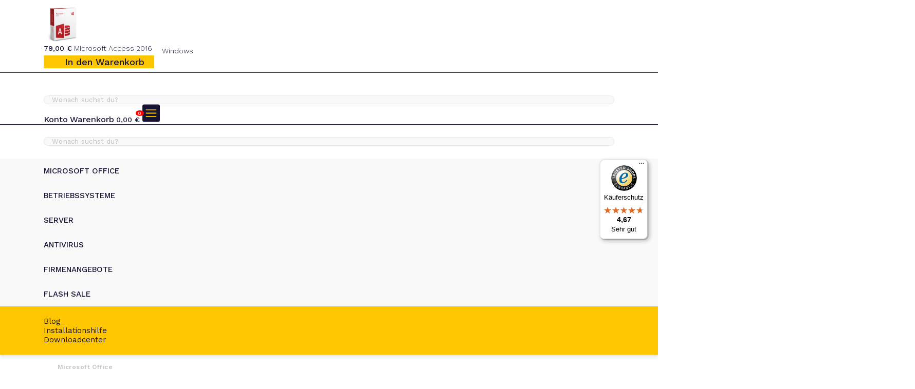

--- FILE ---
content_type: text/html; charset=UTF-8
request_url: https://keyportal.fr/microsoft-office/access-2016/
body_size: 24197
content:

<!DOCTYPE html>
<html lang="de_DE" class="f-14-xxxl f-13-xxl f-12-xl">
<head>
	<meta charset="UTF-8">
	<meta http-equiv="X-UA-Compatible" content="IE=edge">
	<meta name="viewport" content="width=device-width, initial-scale=1.0, maximum-scale=1.0">
	<title>Microsoft Access 2016 - Online Kaufen. Sofort-Download - keyportal</title>
	<meta name='robots' content='noindex, nofollow' />

<!-- Google Tag Manager for WordPress by gtm4wp.com -->
<script data-cfasync="false" data-pagespeed-no-defer>
	var gtm4wp_datalayer_name = "dataLayer";
	var dataLayer = dataLayer || [];
	const gtm4wp_use_sku_instead = 1;
	const gtm4wp_currency = 'EUR';
	const gtm4wp_product_per_impression = 32;
	const gtm4wp_clear_ecommerce = false;

	const gtm4wp_scrollerscript_debugmode         = false;
	const gtm4wp_scrollerscript_callbacktime      = 100;
	const gtm4wp_scrollerscript_readerlocation    = 150;
	const gtm4wp_scrollerscript_contentelementid  = "content";
	const gtm4wp_scrollerscript_scannertime       = 60;
</script>
<!-- End Google Tag Manager for WordPress by gtm4wp.com -->
	<!-- This site is optimized with the Yoast SEO Premium plugin v21.9 (Yoast SEO v24.4) - https://yoast.com/wordpress/plugins/seo/ -->
	<meta name="description" content="Lizenzschlüssel für Microsoft Access 2016 online kaufen. Für nur 79,00&nbsp;&euro;.Mit Aktivierungsgarantie ✅ Sofort-Download (ESD) ✅ günstig und legal ✅ über 50&#039;000 zufriedene Kunden." />
	<meta property="og:locale" content="de_DE" />
	<meta property="og:type" content="product" />
	<meta property="og:title" content="Microsoft Access 2016 - Online Kaufen. Sofort-Download - keyportal" />
	<meta property="og:description" content="Lizenzschlüssel für Microsoft Access 2016 online kaufen. Für nur 79,00&nbsp;&euro;.Mit Aktivierungsgarantie ✅ Sofort-Download (ESD) ✅ günstig und legal ✅ über 50&#039;000 zufriedene Kunden." />
	<meta property="og:url" content="https://keyportal.fr/microsoft-office/access-2016/" />
	<meta property="og:site_name" content="keyportal" />
	<meta property="article:modified_time" content="2025-03-18T09:15:28+00:00" />
	<meta property="og:image" content="https://keyportal.fr/wp-content/uploads/2024/07/open-graph-access-2016.jpg" />
	<meta property="og:image:width" content="2400" />
	<meta property="og:image:height" content="1260" />
	<meta property="og:image:type" content="image/jpeg" />
	<meta name="twitter:card" content="summary_large_image" />
	<meta name="twitter:label1" content="Preis" />
	<meta name="twitter:data1" content="79,00&nbsp;&euro;" />
	<meta name="twitter:label2" content="Verfügbarkeit" />
	<meta name="twitter:data2" content="ausverkauft" />
	<script type="application/ld+json" class="yoast-schema-graph">{"@context":"https://schema.org","@graph":[{"@type":["WebPage","ItemPage"],"@id":"https://keyportal.fr/microsoft-office/access-2016/","url":"https://keyportal.fr/microsoft-office/access-2016/","name":"Microsoft Access 2016 - Online Kaufen. Sofort-Download - keyportal","isPartOf":{"@id":"https://keyportal.fr/#website"},"primaryImageOfPage":{"@id":"https://keyportal.fr/microsoft-office/access-2016/#primaryimage"},"image":{"@id":"https://keyportal.fr/microsoft-office/access-2016/#primaryimage"},"thumbnailUrl":"https://cdn.keyportal.de/wp-content/uploads/2024/07/microsoft-access-2016-1.jpg?strip=all&lossy=1&ssl=1","description":"Lizenzschlüssel für Microsoft Access 2016 online kaufen. Für nur 79,00&nbsp;&euro;.Mit Aktivierungsgarantie ✅ Sofort-Download (ESD) ✅ günstig und legal ✅ über 50'000 zufriedene Kunden.","breadcrumb":{"@id":"https://keyportal.fr/microsoft-office/access-2016/#breadcrumb"},"inLanguage":"de","potentialAction":{"@type":"BuyAction","target":""}},{"@type":"ImageObject","inLanguage":"de","@id":"https://keyportal.fr/microsoft-office/access-2016/#primaryimage","url":"https://cdn.keyportal.de/wp-content/uploads/2024/07/microsoft-access-2016-1.jpg?strip=all&lossy=1&ssl=1","contentUrl":"https://cdn.keyportal.de/wp-content/uploads/2024/07/microsoft-access-2016-1.jpg?strip=all&lossy=1&ssl=1","width":801,"height":800},{"@type":"BreadcrumbList","@id":"https://keyportal.fr/microsoft-office/access-2016/#breadcrumb","itemListElement":[{"@type":"ListItem","position":1,"name":"Home","item":"https://keyportal.fr/"},{"@type":"ListItem","position":2,"name":"Produkte","item":"https://keyportal.fr/shop/"},{"@type":"ListItem","position":3,"name":"Microsoft Access 2016"}]},{"@type":"WebSite","@id":"https://keyportal.fr/#website","url":"https://keyportal.fr/","name":"keyportal","description":"Online-Anbieter von Softwareprodukten für die Datenbearbeitung und -aufbereitung.","potentialAction":[{"@type":"SearchAction","target":{"@type":"EntryPoint","urlTemplate":"https://keyportal.fr/?s={search_term_string}"},"query-input":{"@type":"PropertyValueSpecification","valueRequired":true,"valueName":"search_term_string"}}],"inLanguage":"de"}]}</script>
	<meta property="product:price:amount" content="79.00" />
	<meta property="product:price:currency" content="EUR" />
	<meta property="og:availability" content="out of stock" />
	<meta property="product:availability" content="out of stock" />
	<meta property="product:retailer_item_id" content="7527" />
	<meta property="product:condition" content="new" />
	<!-- / Yoast SEO Premium plugin. -->


<link rel="alternate" title="oEmbed (JSON)" type="application/json+oembed" href="https://keyportal.fr/wp-json/oembed/1.0/embed?url=https%3A%2F%2Fkeyportal.fr%2Fmicrosoft-office%2Faccess-2016%2F" />
<link rel="alternate" title="oEmbed (XML)" type="text/xml+oembed" href="https://keyportal.fr/wp-json/oembed/1.0/embed?url=https%3A%2F%2Fkeyportal.fr%2Fmicrosoft-office%2Faccess-2016%2F&#038;format=xml" />
<style id='wp-img-auto-sizes-contain-inline-css' type='text/css'>
img:is([sizes=auto i],[sizes^="auto," i]){contain-intrinsic-size:3000px 1500px}
/*# sourceURL=wp-img-auto-sizes-contain-inline-css */
</style>
<link rel='stylesheet' id='keyportal-css' href='https://keyportal.fr/wp-content/themes/keyportal/assets/css/styles.css?ver=0.92406800%201769017688' type='text/css' media='all' />
<style id='wp-block-library-inline-css' type='text/css'>
:root{--wp-block-synced-color:#7a00df;--wp-block-synced-color--rgb:122,0,223;--wp-bound-block-color:var(--wp-block-synced-color);--wp-editor-canvas-background:#ddd;--wp-admin-theme-color:#007cba;--wp-admin-theme-color--rgb:0,124,186;--wp-admin-theme-color-darker-10:#006ba1;--wp-admin-theme-color-darker-10--rgb:0,107,160.5;--wp-admin-theme-color-darker-20:#005a87;--wp-admin-theme-color-darker-20--rgb:0,90,135;--wp-admin-border-width-focus:2px}@media (min-resolution:192dpi){:root{--wp-admin-border-width-focus:1.5px}}.wp-element-button{cursor:pointer}:root .has-very-light-gray-background-color{background-color:#eee}:root .has-very-dark-gray-background-color{background-color:#313131}:root .has-very-light-gray-color{color:#eee}:root .has-very-dark-gray-color{color:#313131}:root .has-vivid-green-cyan-to-vivid-cyan-blue-gradient-background{background:linear-gradient(135deg,#00d084,#0693e3)}:root .has-purple-crush-gradient-background{background:linear-gradient(135deg,#34e2e4,#4721fb 50%,#ab1dfe)}:root .has-hazy-dawn-gradient-background{background:linear-gradient(135deg,#faaca8,#dad0ec)}:root .has-subdued-olive-gradient-background{background:linear-gradient(135deg,#fafae1,#67a671)}:root .has-atomic-cream-gradient-background{background:linear-gradient(135deg,#fdd79a,#004a59)}:root .has-nightshade-gradient-background{background:linear-gradient(135deg,#330968,#31cdcf)}:root .has-midnight-gradient-background{background:linear-gradient(135deg,#020381,#2874fc)}:root{--wp--preset--font-size--normal:16px;--wp--preset--font-size--huge:42px}.has-regular-font-size{font-size:1em}.has-larger-font-size{font-size:2.625em}.has-normal-font-size{font-size:var(--wp--preset--font-size--normal)}.has-huge-font-size{font-size:var(--wp--preset--font-size--huge)}.has-text-align-center{text-align:center}.has-text-align-left{text-align:left}.has-text-align-right{text-align:right}.has-fit-text{white-space:nowrap!important}#end-resizable-editor-section{display:none}.aligncenter{clear:both}.items-justified-left{justify-content:flex-start}.items-justified-center{justify-content:center}.items-justified-right{justify-content:flex-end}.items-justified-space-between{justify-content:space-between}.screen-reader-text{border:0;clip-path:inset(50%);height:1px;margin:-1px;overflow:hidden;padding:0;position:absolute;width:1px;word-wrap:normal!important}.screen-reader-text:focus{background-color:#ddd;clip-path:none;color:#444;display:block;font-size:1em;height:auto;left:5px;line-height:normal;padding:15px 23px 14px;text-decoration:none;top:5px;width:auto;z-index:100000}html :where(.has-border-color){border-style:solid}html :where([style*=border-top-color]){border-top-style:solid}html :where([style*=border-right-color]){border-right-style:solid}html :where([style*=border-bottom-color]){border-bottom-style:solid}html :where([style*=border-left-color]){border-left-style:solid}html :where([style*=border-width]){border-style:solid}html :where([style*=border-top-width]){border-top-style:solid}html :where([style*=border-right-width]){border-right-style:solid}html :where([style*=border-bottom-width]){border-bottom-style:solid}html :where([style*=border-left-width]){border-left-style:solid}html :where(img[class*=wp-image-]){height:auto;max-width:100%}:where(figure){margin:0 0 1em}html :where(.is-position-sticky){--wp-admin--admin-bar--position-offset:var(--wp-admin--admin-bar--height,0px)}@media screen and (max-width:600px){html :where(.is-position-sticky){--wp-admin--admin-bar--position-offset:0px}}

/*# sourceURL=wp-block-library-inline-css */
</style><style id='wp-block-heading-inline-css' type='text/css'>
h1:where(.wp-block-heading).has-background,h2:where(.wp-block-heading).has-background,h3:where(.wp-block-heading).has-background,h4:where(.wp-block-heading).has-background,h5:where(.wp-block-heading).has-background,h6:where(.wp-block-heading).has-background{padding:1.25em 2.375em}h1.has-text-align-left[style*=writing-mode]:where([style*=vertical-lr]),h1.has-text-align-right[style*=writing-mode]:where([style*=vertical-rl]),h2.has-text-align-left[style*=writing-mode]:where([style*=vertical-lr]),h2.has-text-align-right[style*=writing-mode]:where([style*=vertical-rl]),h3.has-text-align-left[style*=writing-mode]:where([style*=vertical-lr]),h3.has-text-align-right[style*=writing-mode]:where([style*=vertical-rl]),h4.has-text-align-left[style*=writing-mode]:where([style*=vertical-lr]),h4.has-text-align-right[style*=writing-mode]:where([style*=vertical-rl]),h5.has-text-align-left[style*=writing-mode]:where([style*=vertical-lr]),h5.has-text-align-right[style*=writing-mode]:where([style*=vertical-rl]),h6.has-text-align-left[style*=writing-mode]:where([style*=vertical-lr]),h6.has-text-align-right[style*=writing-mode]:where([style*=vertical-rl]){rotate:180deg}
/*# sourceURL=https://keyportal.fr/wp-includes/blocks/heading/style.min.css */
</style>
<style id='wp-block-image-inline-css' type='text/css'>
.wp-block-image>a,.wp-block-image>figure>a{display:inline-block}.wp-block-image img{box-sizing:border-box;height:auto;max-width:100%;vertical-align:bottom}@media not (prefers-reduced-motion){.wp-block-image img.hide{visibility:hidden}.wp-block-image img.show{animation:show-content-image .4s}}.wp-block-image[style*=border-radius] img,.wp-block-image[style*=border-radius]>a{border-radius:inherit}.wp-block-image.has-custom-border img{box-sizing:border-box}.wp-block-image.aligncenter{text-align:center}.wp-block-image.alignfull>a,.wp-block-image.alignwide>a{width:100%}.wp-block-image.alignfull img,.wp-block-image.alignwide img{height:auto;width:100%}.wp-block-image .aligncenter,.wp-block-image .alignleft,.wp-block-image .alignright,.wp-block-image.aligncenter,.wp-block-image.alignleft,.wp-block-image.alignright{display:table}.wp-block-image .aligncenter>figcaption,.wp-block-image .alignleft>figcaption,.wp-block-image .alignright>figcaption,.wp-block-image.aligncenter>figcaption,.wp-block-image.alignleft>figcaption,.wp-block-image.alignright>figcaption{caption-side:bottom;display:table-caption}.wp-block-image .alignleft{float:left;margin:.5em 1em .5em 0}.wp-block-image .alignright{float:right;margin:.5em 0 .5em 1em}.wp-block-image .aligncenter{margin-left:auto;margin-right:auto}.wp-block-image :where(figcaption){margin-bottom:1em;margin-top:.5em}.wp-block-image.is-style-circle-mask img{border-radius:9999px}@supports ((-webkit-mask-image:none) or (mask-image:none)) or (-webkit-mask-image:none){.wp-block-image.is-style-circle-mask img{border-radius:0;-webkit-mask-image:url('data:image/svg+xml;utf8,<svg viewBox="0 0 100 100" xmlns="http://www.w3.org/2000/svg"><circle cx="50" cy="50" r="50"/></svg>');mask-image:url('data:image/svg+xml;utf8,<svg viewBox="0 0 100 100" xmlns="http://www.w3.org/2000/svg"><circle cx="50" cy="50" r="50"/></svg>');mask-mode:alpha;-webkit-mask-position:center;mask-position:center;-webkit-mask-repeat:no-repeat;mask-repeat:no-repeat;-webkit-mask-size:contain;mask-size:contain}}:root :where(.wp-block-image.is-style-rounded img,.wp-block-image .is-style-rounded img){border-radius:9999px}.wp-block-image figure{margin:0}.wp-lightbox-container{display:flex;flex-direction:column;position:relative}.wp-lightbox-container img{cursor:zoom-in}.wp-lightbox-container img:hover+button{opacity:1}.wp-lightbox-container button{align-items:center;backdrop-filter:blur(16px) saturate(180%);background-color:#5a5a5a40;border:none;border-radius:4px;cursor:zoom-in;display:flex;height:20px;justify-content:center;opacity:0;padding:0;position:absolute;right:16px;text-align:center;top:16px;width:20px;z-index:100}@media not (prefers-reduced-motion){.wp-lightbox-container button{transition:opacity .2s ease}}.wp-lightbox-container button:focus-visible{outline:3px auto #5a5a5a40;outline:3px auto -webkit-focus-ring-color;outline-offset:3px}.wp-lightbox-container button:hover{cursor:pointer;opacity:1}.wp-lightbox-container button:focus{opacity:1}.wp-lightbox-container button:focus,.wp-lightbox-container button:hover,.wp-lightbox-container button:not(:hover):not(:active):not(.has-background){background-color:#5a5a5a40;border:none}.wp-lightbox-overlay{box-sizing:border-box;cursor:zoom-out;height:100vh;left:0;overflow:hidden;position:fixed;top:0;visibility:hidden;width:100%;z-index:100000}.wp-lightbox-overlay .close-button{align-items:center;cursor:pointer;display:flex;justify-content:center;min-height:40px;min-width:40px;padding:0;position:absolute;right:calc(env(safe-area-inset-right) + 16px);top:calc(env(safe-area-inset-top) + 16px);z-index:5000000}.wp-lightbox-overlay .close-button:focus,.wp-lightbox-overlay .close-button:hover,.wp-lightbox-overlay .close-button:not(:hover):not(:active):not(.has-background){background:none;border:none}.wp-lightbox-overlay .lightbox-image-container{height:var(--wp--lightbox-container-height);left:50%;overflow:hidden;position:absolute;top:50%;transform:translate(-50%,-50%);transform-origin:top left;width:var(--wp--lightbox-container-width);z-index:9999999999}.wp-lightbox-overlay .wp-block-image{align-items:center;box-sizing:border-box;display:flex;height:100%;justify-content:center;margin:0;position:relative;transform-origin:0 0;width:100%;z-index:3000000}.wp-lightbox-overlay .wp-block-image img{height:var(--wp--lightbox-image-height);min-height:var(--wp--lightbox-image-height);min-width:var(--wp--lightbox-image-width);width:var(--wp--lightbox-image-width)}.wp-lightbox-overlay .wp-block-image figcaption{display:none}.wp-lightbox-overlay button{background:none;border:none}.wp-lightbox-overlay .scrim{background-color:#fff;height:100%;opacity:.9;position:absolute;width:100%;z-index:2000000}.wp-lightbox-overlay.active{visibility:visible}@media not (prefers-reduced-motion){.wp-lightbox-overlay.active{animation:turn-on-visibility .25s both}.wp-lightbox-overlay.active img{animation:turn-on-visibility .35s both}.wp-lightbox-overlay.show-closing-animation:not(.active){animation:turn-off-visibility .35s both}.wp-lightbox-overlay.show-closing-animation:not(.active) img{animation:turn-off-visibility .25s both}.wp-lightbox-overlay.zoom.active{animation:none;opacity:1;visibility:visible}.wp-lightbox-overlay.zoom.active .lightbox-image-container{animation:lightbox-zoom-in .4s}.wp-lightbox-overlay.zoom.active .lightbox-image-container img{animation:none}.wp-lightbox-overlay.zoom.active .scrim{animation:turn-on-visibility .4s forwards}.wp-lightbox-overlay.zoom.show-closing-animation:not(.active){animation:none}.wp-lightbox-overlay.zoom.show-closing-animation:not(.active) .lightbox-image-container{animation:lightbox-zoom-out .4s}.wp-lightbox-overlay.zoom.show-closing-animation:not(.active) .lightbox-image-container img{animation:none}.wp-lightbox-overlay.zoom.show-closing-animation:not(.active) .scrim{animation:turn-off-visibility .4s forwards}}@keyframes show-content-image{0%{visibility:hidden}99%{visibility:hidden}to{visibility:visible}}@keyframes turn-on-visibility{0%{opacity:0}to{opacity:1}}@keyframes turn-off-visibility{0%{opacity:1;visibility:visible}99%{opacity:0;visibility:visible}to{opacity:0;visibility:hidden}}@keyframes lightbox-zoom-in{0%{transform:translate(calc((-100vw + var(--wp--lightbox-scrollbar-width))/2 + var(--wp--lightbox-initial-left-position)),calc(-50vh + var(--wp--lightbox-initial-top-position))) scale(var(--wp--lightbox-scale))}to{transform:translate(-50%,-50%) scale(1)}}@keyframes lightbox-zoom-out{0%{transform:translate(-50%,-50%) scale(1);visibility:visible}99%{visibility:visible}to{transform:translate(calc((-100vw + var(--wp--lightbox-scrollbar-width))/2 + var(--wp--lightbox-initial-left-position)),calc(-50vh + var(--wp--lightbox-initial-top-position))) scale(var(--wp--lightbox-scale));visibility:hidden}}
/*# sourceURL=https://keyportal.fr/wp-includes/blocks/image/style.min.css */
</style>
<style id='wp-block-list-inline-css' type='text/css'>
ol,ul{box-sizing:border-box}:root :where(.wp-block-list.has-background){padding:1.25em 2.375em}
/*# sourceURL=https://keyportal.fr/wp-includes/blocks/list/style.min.css */
</style>
<style id='wp-block-paragraph-inline-css' type='text/css'>
.is-small-text{font-size:.875em}.is-regular-text{font-size:1em}.is-large-text{font-size:2.25em}.is-larger-text{font-size:3em}.has-drop-cap:not(:focus):first-letter{float:left;font-size:8.4em;font-style:normal;font-weight:100;line-height:.68;margin:.05em .1em 0 0;text-transform:uppercase}body.rtl .has-drop-cap:not(:focus):first-letter{float:none;margin-left:.1em}p.has-drop-cap.has-background{overflow:hidden}:root :where(p.has-background){padding:1.25em 2.375em}:where(p.has-text-color:not(.has-link-color)) a{color:inherit}p.has-text-align-left[style*="writing-mode:vertical-lr"],p.has-text-align-right[style*="writing-mode:vertical-rl"]{rotate:180deg}
/*# sourceURL=https://keyportal.fr/wp-includes/blocks/paragraph/style.min.css */
</style>
<style id='global-styles-inline-css' type='text/css'>
:root{--wp--preset--aspect-ratio--square: 1;--wp--preset--aspect-ratio--4-3: 4/3;--wp--preset--aspect-ratio--3-4: 3/4;--wp--preset--aspect-ratio--3-2: 3/2;--wp--preset--aspect-ratio--2-3: 2/3;--wp--preset--aspect-ratio--16-9: 16/9;--wp--preset--aspect-ratio--9-16: 9/16;--wp--preset--color--black: #000000;--wp--preset--color--cyan-bluish-gray: #abb8c3;--wp--preset--color--white: #ffffff;--wp--preset--color--pale-pink: #f78da7;--wp--preset--color--vivid-red: #cf2e2e;--wp--preset--color--luminous-vivid-orange: #ff6900;--wp--preset--color--luminous-vivid-amber: #fcb900;--wp--preset--color--light-green-cyan: #7bdcb5;--wp--preset--color--vivid-green-cyan: #00d084;--wp--preset--color--pale-cyan-blue: #8ed1fc;--wp--preset--color--vivid-cyan-blue: #0693e3;--wp--preset--color--vivid-purple: #9b51e0;--wp--preset--gradient--vivid-cyan-blue-to-vivid-purple: linear-gradient(135deg,rgb(6,147,227) 0%,rgb(155,81,224) 100%);--wp--preset--gradient--light-green-cyan-to-vivid-green-cyan: linear-gradient(135deg,rgb(122,220,180) 0%,rgb(0,208,130) 100%);--wp--preset--gradient--luminous-vivid-amber-to-luminous-vivid-orange: linear-gradient(135deg,rgb(252,185,0) 0%,rgb(255,105,0) 100%);--wp--preset--gradient--luminous-vivid-orange-to-vivid-red: linear-gradient(135deg,rgb(255,105,0) 0%,rgb(207,46,46) 100%);--wp--preset--gradient--very-light-gray-to-cyan-bluish-gray: linear-gradient(135deg,rgb(238,238,238) 0%,rgb(169,184,195) 100%);--wp--preset--gradient--cool-to-warm-spectrum: linear-gradient(135deg,rgb(74,234,220) 0%,rgb(151,120,209) 20%,rgb(207,42,186) 40%,rgb(238,44,130) 60%,rgb(251,105,98) 80%,rgb(254,248,76) 100%);--wp--preset--gradient--blush-light-purple: linear-gradient(135deg,rgb(255,206,236) 0%,rgb(152,150,240) 100%);--wp--preset--gradient--blush-bordeaux: linear-gradient(135deg,rgb(254,205,165) 0%,rgb(254,45,45) 50%,rgb(107,0,62) 100%);--wp--preset--gradient--luminous-dusk: linear-gradient(135deg,rgb(255,203,112) 0%,rgb(199,81,192) 50%,rgb(65,88,208) 100%);--wp--preset--gradient--pale-ocean: linear-gradient(135deg,rgb(255,245,203) 0%,rgb(182,227,212) 50%,rgb(51,167,181) 100%);--wp--preset--gradient--electric-grass: linear-gradient(135deg,rgb(202,248,128) 0%,rgb(113,206,126) 100%);--wp--preset--gradient--midnight: linear-gradient(135deg,rgb(2,3,129) 0%,rgb(40,116,252) 100%);--wp--preset--font-size--small: 13px;--wp--preset--font-size--medium: 20px;--wp--preset--font-size--large: 36px;--wp--preset--font-size--x-large: 42px;--wp--preset--font-family--inter: "Inter", sans-serif;--wp--preset--font-family--cardo: Cardo;--wp--preset--spacing--20: 0.44rem;--wp--preset--spacing--30: 0.67rem;--wp--preset--spacing--40: 1rem;--wp--preset--spacing--50: 1.5rem;--wp--preset--spacing--60: 2.25rem;--wp--preset--spacing--70: 3.38rem;--wp--preset--spacing--80: 5.06rem;--wp--preset--shadow--natural: 6px 6px 9px rgba(0, 0, 0, 0.2);--wp--preset--shadow--deep: 12px 12px 50px rgba(0, 0, 0, 0.4);--wp--preset--shadow--sharp: 6px 6px 0px rgba(0, 0, 0, 0.2);--wp--preset--shadow--outlined: 6px 6px 0px -3px rgb(255, 255, 255), 6px 6px rgb(0, 0, 0);--wp--preset--shadow--crisp: 6px 6px 0px rgb(0, 0, 0);}:where(.is-layout-flex){gap: 0.5em;}:where(.is-layout-grid){gap: 0.5em;}body .is-layout-flex{display: flex;}.is-layout-flex{flex-wrap: wrap;align-items: center;}.is-layout-flex > :is(*, div){margin: 0;}body .is-layout-grid{display: grid;}.is-layout-grid > :is(*, div){margin: 0;}:where(.wp-block-columns.is-layout-flex){gap: 2em;}:where(.wp-block-columns.is-layout-grid){gap: 2em;}:where(.wp-block-post-template.is-layout-flex){gap: 1.25em;}:where(.wp-block-post-template.is-layout-grid){gap: 1.25em;}.has-black-color{color: var(--wp--preset--color--black) !important;}.has-cyan-bluish-gray-color{color: var(--wp--preset--color--cyan-bluish-gray) !important;}.has-white-color{color: var(--wp--preset--color--white) !important;}.has-pale-pink-color{color: var(--wp--preset--color--pale-pink) !important;}.has-vivid-red-color{color: var(--wp--preset--color--vivid-red) !important;}.has-luminous-vivid-orange-color{color: var(--wp--preset--color--luminous-vivid-orange) !important;}.has-luminous-vivid-amber-color{color: var(--wp--preset--color--luminous-vivid-amber) !important;}.has-light-green-cyan-color{color: var(--wp--preset--color--light-green-cyan) !important;}.has-vivid-green-cyan-color{color: var(--wp--preset--color--vivid-green-cyan) !important;}.has-pale-cyan-blue-color{color: var(--wp--preset--color--pale-cyan-blue) !important;}.has-vivid-cyan-blue-color{color: var(--wp--preset--color--vivid-cyan-blue) !important;}.has-vivid-purple-color{color: var(--wp--preset--color--vivid-purple) !important;}.has-black-background-color{background-color: var(--wp--preset--color--black) !important;}.has-cyan-bluish-gray-background-color{background-color: var(--wp--preset--color--cyan-bluish-gray) !important;}.has-white-background-color{background-color: var(--wp--preset--color--white) !important;}.has-pale-pink-background-color{background-color: var(--wp--preset--color--pale-pink) !important;}.has-vivid-red-background-color{background-color: var(--wp--preset--color--vivid-red) !important;}.has-luminous-vivid-orange-background-color{background-color: var(--wp--preset--color--luminous-vivid-orange) !important;}.has-luminous-vivid-amber-background-color{background-color: var(--wp--preset--color--luminous-vivid-amber) !important;}.has-light-green-cyan-background-color{background-color: var(--wp--preset--color--light-green-cyan) !important;}.has-vivid-green-cyan-background-color{background-color: var(--wp--preset--color--vivid-green-cyan) !important;}.has-pale-cyan-blue-background-color{background-color: var(--wp--preset--color--pale-cyan-blue) !important;}.has-vivid-cyan-blue-background-color{background-color: var(--wp--preset--color--vivid-cyan-blue) !important;}.has-vivid-purple-background-color{background-color: var(--wp--preset--color--vivid-purple) !important;}.has-black-border-color{border-color: var(--wp--preset--color--black) !important;}.has-cyan-bluish-gray-border-color{border-color: var(--wp--preset--color--cyan-bluish-gray) !important;}.has-white-border-color{border-color: var(--wp--preset--color--white) !important;}.has-pale-pink-border-color{border-color: var(--wp--preset--color--pale-pink) !important;}.has-vivid-red-border-color{border-color: var(--wp--preset--color--vivid-red) !important;}.has-luminous-vivid-orange-border-color{border-color: var(--wp--preset--color--luminous-vivid-orange) !important;}.has-luminous-vivid-amber-border-color{border-color: var(--wp--preset--color--luminous-vivid-amber) !important;}.has-light-green-cyan-border-color{border-color: var(--wp--preset--color--light-green-cyan) !important;}.has-vivid-green-cyan-border-color{border-color: var(--wp--preset--color--vivid-green-cyan) !important;}.has-pale-cyan-blue-border-color{border-color: var(--wp--preset--color--pale-cyan-blue) !important;}.has-vivid-cyan-blue-border-color{border-color: var(--wp--preset--color--vivid-cyan-blue) !important;}.has-vivid-purple-border-color{border-color: var(--wp--preset--color--vivid-purple) !important;}.has-vivid-cyan-blue-to-vivid-purple-gradient-background{background: var(--wp--preset--gradient--vivid-cyan-blue-to-vivid-purple) !important;}.has-light-green-cyan-to-vivid-green-cyan-gradient-background{background: var(--wp--preset--gradient--light-green-cyan-to-vivid-green-cyan) !important;}.has-luminous-vivid-amber-to-luminous-vivid-orange-gradient-background{background: var(--wp--preset--gradient--luminous-vivid-amber-to-luminous-vivid-orange) !important;}.has-luminous-vivid-orange-to-vivid-red-gradient-background{background: var(--wp--preset--gradient--luminous-vivid-orange-to-vivid-red) !important;}.has-very-light-gray-to-cyan-bluish-gray-gradient-background{background: var(--wp--preset--gradient--very-light-gray-to-cyan-bluish-gray) !important;}.has-cool-to-warm-spectrum-gradient-background{background: var(--wp--preset--gradient--cool-to-warm-spectrum) !important;}.has-blush-light-purple-gradient-background{background: var(--wp--preset--gradient--blush-light-purple) !important;}.has-blush-bordeaux-gradient-background{background: var(--wp--preset--gradient--blush-bordeaux) !important;}.has-luminous-dusk-gradient-background{background: var(--wp--preset--gradient--luminous-dusk) !important;}.has-pale-ocean-gradient-background{background: var(--wp--preset--gradient--pale-ocean) !important;}.has-electric-grass-gradient-background{background: var(--wp--preset--gradient--electric-grass) !important;}.has-midnight-gradient-background{background: var(--wp--preset--gradient--midnight) !important;}.has-small-font-size{font-size: var(--wp--preset--font-size--small) !important;}.has-medium-font-size{font-size: var(--wp--preset--font-size--medium) !important;}.has-large-font-size{font-size: var(--wp--preset--font-size--large) !important;}.has-x-large-font-size{font-size: var(--wp--preset--font-size--x-large) !important;}
/*# sourceURL=global-styles-inline-css */
</style>

<style id='classic-theme-styles-inline-css' type='text/css'>
/*! This file is auto-generated */
.wp-block-button__link{color:#fff;background-color:#32373c;border-radius:9999px;box-shadow:none;text-decoration:none;padding:calc(.667em + 2px) calc(1.333em + 2px);font-size:1.125em}.wp-block-file__button{background:#32373c;color:#fff;text-decoration:none}
/*# sourceURL=/wp-includes/css/classic-themes.min.css */
</style>
<link rel='stylesheet' id='woo-customers-order-history-css' href='https://keyportal.fr/wp-content/plugins/woo-customers-order-history/public/css/woo-customers-order-history-public.css?ver=5.2.2' type='text/css' media='all' />
<style id='woocommerce-inline-inline-css' type='text/css'>
.woocommerce form .form-row .required { visibility: visible; }
/*# sourceURL=woocommerce-inline-inline-css */
</style>
<link rel='stylesheet' id='trp-language-switcher-style-css' href='https://keyportal.fr/wp-content/plugins/translatepress-multilingual/assets/css/trp-language-switcher.css?ver=2.9.15' type='text/css' media='all' />
<link rel='stylesheet' id='brands-styles-css' href='https://keyportal.fr/wp-content/plugins/woocommerce/assets/css/brands.css?ver=9.6.3' type='text/css' media='all' />
<link rel='stylesheet' id='flexible_ean_front-css' href='https://keyportal.fr/wp-content/plugins/flexible-ean-for-woocommerce/assets/css/front.css?ver=1.1.0' type='text/css' media='all' />
<script type="text/javascript" id="keyportal-js-extra">
/* <![CDATA[ */
var Keyportal = {"admin_ajax_url":"https://keyportal.fr/wp-admin/admin-ajax.php"};
var KP_Cache_Fixer = {"recently_viewed_cookie":"kp_recently_viewed","product_id":"1911"};
var KP_Contact_Forms = {"grecaptchav3":{"enable":false,"site_key":"6LfK-_kpAAAAAHao-464wU4XwOY1a0KqrPkuJNXU","secret_key":"6LfK-_kpAAAAADNmC2GYZAy04OSC8CW__3F1OSqi","score":"0.5"}};
//# sourceURL=keyportal-js-extra
/* ]]> */
</script>
<script type="text/javascript" src="https://keyportal.fr/wp-content/themes/keyportal/assets/js/script.js?ver=0.92407800%201769017688" id="keyportal-js"></script>
<script type="text/javascript" src="https://keyportal.fr/wp-content/plugins/woo-customers-order-history/public/js/woo-customers-order-history-public.js?ver=5.2.2" id="woo-customers-order-history-js"></script>
<script type="text/javascript" id="wc-single-product-js-extra">
/* <![CDATA[ */
var wc_single_product_params = {"i18n_required_rating_text":"Bitte w\u00e4hle eine Bewertung","i18n_product_gallery_trigger_text":"Bildergalerie im Vollbildmodus anzeigen","review_rating_required":"yes","flexslider":{"rtl":false,"animation":"slide","smoothHeight":true,"directionNav":false,"controlNav":"thumbnails","slideshow":false,"animationSpeed":500,"animationLoop":false,"allowOneSlide":false},"zoom_enabled":"","zoom_options":[],"photoswipe_enabled":"","photoswipe_options":{"shareEl":false,"closeOnScroll":false,"history":false,"hideAnimationDuration":0,"showAnimationDuration":0},"flexslider_enabled":""};
//# sourceURL=wc-single-product-js-extra
/* ]]> */
</script>
<script type="text/javascript" src="https://keyportal.fr/wp-content/plugins/woocommerce/assets/js/frontend/single-product.min.js?ver=9.6.3" id="wc-single-product-js" defer="defer" data-wp-strategy="defer"></script>
<script type="text/javascript" src="https://keyportal.fr/wp-content/plugins/woocommerce/assets/js/jquery-blockui/jquery.blockUI.min.js?ver=2.7.0-wc.9.6.3" id="jquery-blockui-js" defer="defer" data-wp-strategy="defer"></script>
<script type="text/javascript" src="https://keyportal.fr/wp-content/plugins/woocommerce/assets/js/js-cookie/js.cookie.min.js?ver=2.1.4-wc.9.6.3" id="js-cookie-js" defer="defer" data-wp-strategy="defer"></script>
<script type="text/javascript" id="woocommerce-js-extra">
/* <![CDATA[ */
var woocommerce_params = {"ajax_url":"/wp-admin/admin-ajax.php","wc_ajax_url":"/?wc-ajax=%%endpoint%%"};
//# sourceURL=woocommerce-js-extra
/* ]]> */
</script>
<script type="text/javascript" src="https://keyportal.fr/wp-content/plugins/woocommerce/assets/js/frontend/woocommerce.min.js?ver=9.6.3" id="woocommerce-js" defer="defer" data-wp-strategy="defer"></script>
<script type="text/javascript" src="https://keyportal.fr/wp-content/plugins/translatepress-multilingual/assets/js/trp-frontend-compatibility.js?ver=2.9.15" id="trp-frontend-compatibility-js"></script>
<script type="text/javascript" src="https://keyportal.fr/wp-content/plugins/duracelltomi-google-tag-manager/dist/js/analytics-talk-content-tracking.js?ver=1.20.3" id="gtm4wp-scroll-tracking-js"></script>
<script type="text/javascript" id="wc-settings-dep-in-header-js-after">
/* <![CDATA[ */
console.warn( "Scripts that have a dependency on [wc-settings, wc-blocks-checkout] must be loaded in the footer, klaviyo-klaviyo-checkout-block-editor-script was registered to load in the header, but has been switched to load in the footer instead. See https://github.com/woocommerce/woocommerce-gutenberg-products-block/pull/5059" );
console.warn( "Scripts that have a dependency on [wc-settings, wc-blocks-checkout] must be loaded in the footer, klaviyo-klaviyo-checkout-block-view-script was registered to load in the header, but has been switched to load in the footer instead. See https://github.com/woocommerce/woocommerce-gutenberg-products-block/pull/5059" );
//# sourceURL=wc-settings-dep-in-header-js-after
/* ]]> */
</script>

<link rel='shortlink' href='https://keyportal.fr/?p=1911' />
<link rel="alternate" hreflang="de-DE" href="https://keyportal.fr/microsoft-office/access-2016/"/>
<link rel="alternate" hreflang="fr-FR" href="https://keyportal.fr/fr/microsoft-office/access-2016/"/>
<link rel="alternate" hreflang="de" href="https://keyportal.fr/microsoft-office/access-2016/"/>
<link rel="alternate" hreflang="fr" href="https://keyportal.fr/fr/microsoft-office/access-2016/"/>

<!-- Google Tag Manager for WordPress by gtm4wp.com -->
<!-- GTM Container placement set to automatic -->
<script data-cfasync="false" data-pagespeed-no-defer>
	var dataLayer_content = {"pagePostType":"product","pagePostType2":"single-product","pagePostAuthor":"Kovalchik","customerTotalOrders":0,"customerTotalOrderValue":0,"customerFirstName":"","customerLastName":"","customerBillingFirstName":"","customerBillingLastName":"","customerBillingCompany":"","customerBillingAddress1":"","customerBillingAddress2":"","customerBillingCity":"","customerBillingState":"","customerBillingPostcode":"","customerBillingCountry":"","customerBillingEmail":"","customerBillingEmailHash":"","customerBillingPhone":"","customerShippingFirstName":"","customerShippingLastName":"","customerShippingCompany":"","customerShippingAddress1":"","customerShippingAddress2":"","customerShippingCity":"","customerShippingState":"","customerShippingPostcode":"","customerShippingCountry":"","cartContent":{"totals":{"applied_coupons":[],"discount_total":0,"subtotal":0,"total":0},"items":[]},"productRatingCounts":[],"productAverageRating":0,"productReviewCount":0,"productType":"simple","productIsVariable":0};
	dataLayer.push( dataLayer_content );
</script>
<script data-cfasync="false">
(function(w,d,s,l,i){w[l]=w[l]||[];w[l].push({'gtm.start':
new Date().getTime(),event:'gtm.js'});var f=d.getElementsByTagName(s)[0],
j=d.createElement(s),dl=l!='dataLayer'?'&l='+l:'';j.async=true;j.src=
'//www.googletagmanager.com/gtm.js?id='+i+dl;f.parentNode.insertBefore(j,f);
})(window,document,'script','dataLayer','GTM-NM7P5CK');
</script>
<!-- End Google Tag Manager for WordPress by gtm4wp.com -->	<noscript><style>.woocommerce-product-gallery{ opacity: 1 !important; }</style></noscript>
	<style class='wp-fonts-local' type='text/css'>
@font-face{font-family:Inter;font-style:normal;font-weight:300 900;font-display:fallback;src:url('https://keyportal.fr/wp-content/plugins/woocommerce/assets/fonts/Inter-VariableFont_slnt,wght.woff2') format('woff2');font-stretch:normal;}
@font-face{font-family:Cardo;font-style:normal;font-weight:400;font-display:fallback;src:url('https://keyportal.fr/wp-content/plugins/woocommerce/assets/fonts/cardo_normal_400.woff2') format('woff2');}
</style>
<link rel="icon" href="https://cdn.keyportal.de/wp-content/uploads/2024/10/Fav-icon-v3.svg" sizes="32x32" />
<link rel="icon" href="https://cdn.keyportal.de/wp-content/uploads/2024/10/Fav-icon-v3.svg" sizes="192x192" />
<link rel="apple-touch-icon" href="https://cdn.keyportal.de/wp-content/uploads/2024/10/Fav-icon-v3.svg" />
<meta name="msapplication-TileImage" content="https://cdn.keyportal.de/wp-content/uploads/2024/10/Fav-icon-v3.svg" />
		<style type="text/css" id="wp-custom-css">
			.wp-block-image.timer-office-2024 {
    max-width: fit-content;
    margin-left: auto;
    margin-right: auto;
}


body > main > section > div > div.ma-wi-1090_.mx-auto.content-group.text-18.padding-bottom.pt-30.links-un > h1 {
	display: none;
}


video {
    max-height: 600px;
		max-width: 100%;
}		</style>
		</head>

<body class="wp-singular product-template-default single single-product postid-1911 wp-embed-responsive wp-theme-keyportal theme-keyportal woocommerce woocommerce-page woocommerce-no-js translatepress-de_DE">
	<header class="header po-re z-in-3" style="box-shadow: 0px 4px 7px 0px rgba(0, 0, 0, 0.13);">

		<div class="header-top bg-orange00 ov-x-hi">
			<div class="container">
				<div class="row al-it-ce">
					<div class="col-xxxl-7 col-xxl-6 col-xl-5 d-no-xl py-10_">
						<div class="ma-wi-550">
							
<ul
	class="text-16 d-fl fl-wr-wr ro-ga-25 al-it-st ju-co-sp-be ju-co-ce-lg co-ga-25 ju-co-fl-st-xxl fl-di-co-xs al-it-ce-xs">
		<li><a class="f-16-lg" href="https://keyportal.fr/blog/">Blog</a></li>
	<li class="wi-1 bg-cu-co d-no-xs"></li>	<li><a class="f-16-lg" href="https://keyportal.fr/installationshilfe/">Installationshilfe</a></li>
	<li class="wi-1 bg-cu-co d-no-xs"></li>	<li><a class="f-16-lg" href="https://keyportal.fr/downloadcenter/">Downloadcenter</a></li>
	</ul>
						</div>
					</div>
					<div
						class="col-xxxl-5 col-xxl-6 col-xl-7 header-top-right text-12 full-width-bg-right full-width-bg-left-xl bg-blue33 py-5_ li-he-14">
						<div
							class="slider slider-top-bar slider-same-height d-fl al-it-ce co-ga-20_ he-100-pe po-re c-grayf9 ju-co-sp-be">
							<div class="slider-item header-live-chat-notice ju-co-ce-md fl-gr-1-md"
								data-remove-empty="yes">
															</div>
														<div class="slider-item ju-co-ce-md al-it-ce-md fl-gr-1-md">
								<div class="d-fl fl-di-co">
									<span class="c-orange00">Kundenberatung</span>
									<span>Mo – Fr | 09:00 – 17:00</span>
								</div>
							</div>
							
														<div class="slider-item ju-co-ce-md al-it-ce-md fl-gr-1-md">
								<div class="d-fl al-it-ce co-ga-5_">
									<span class="icon-phone-orange wi-25 mi-wi-20_"></span>
									<div class="d-fl fl-di-co">
										<span class="c-orange00">Kostenlose Hotline</span>
										<a href="tel:+49 80 00 00 33 61"
											class="c-grayf9">
											+49 80 00 00 33 61										</a>
									</div>
								</div>
							</div>
							
							<div class="slider-item ju-co-ce al-it-ce">
								<button class="live-chat-toggler btn small co-ga-10 ml-10">
									<span class="icon-chat-blue wi-he-15_"></span>
									<span class="c-blue33">Live Chat</span>
								</button>
							</div>
						</div>
					</div>
				</div>
			</div>
		</div>

		<div class="header-middle bg-whiteff">
			<div class="container d-fl al-it-ce py-10_ co-ga-50 co-ga-20-xs">
				<a class="wi-210" href="https://keyportal.fr">
					<div class="fit fit-contain" style="padding-bottom: 21%">
						<img class="lazy" data-src="https://keyportal.fr/wp-content/uploads/2024/06/logo.svg"
							alt="logo">
					</div>
				</a>
				<div class="d-fl al-it-ce co-ga-15 d-no-xl">
					<a href="https://www.swiss-online-garantie.ch/listing/keyportal-ch/" target="_blank"
						class="wi-40 as-ra-1">
						<div class="fit" style="padding-bottom: 100%">
							<img data-src="https://keyportal.fr/wp-content/themes/keyportal/assets/img/swiss-online.png"
								class="lazy" alt="Swiss Online Garantie">
						</div>
					</a>
										<div class="wi-265 mi-he-60_ d-fl fl-di-co ro-ga-10 mt--20">
						<etrusted-widget class="op-0 tr-op-02" data-etrusted-widget-id="wdg-e71cd058-2e05-4d1e-925d-1fafbe6c676d"></etrusted-widget> 												<span class="op-0 tr-op-02 text-12 te-al-ce fo-st-it mt--25">
							Über 50.000 zufriedene Kunden						</span>
											</div>
									</div>

				<div class="fl-gr-1 d-no-lg">
					
<form class="form form-search bg-grayf9 bo-ra-30 d-fl al-it-ce" method="get"
	action="https://keyportal.fr">
	<span class="icon-lense-blue wi-he-30 fl-sh-0 ml-15_"></span>
	<input id="search-input" type="search" name="s" placeholder="Wonach suchst du?" autocomplete="off" required>
</form>
				</div>

				<div class="d-fl al-it-ce co-ga-35 co-ga-15-sm ml-auto-lg">
					<a href="https://keyportal.fr/my-account/"
						class="d-fl al-it-ce co-ga-10">
						<span class="icon-user-blue wi-25 mi-wi-20_"></span>
						<span class="f-500 f-20">Konto</span>
					</a>
					<a href="https://keyportal.fr/cart/" class="d-fl al-it-ce co-ga-10 f-500"
						data-fragment="cart">
						<div class="po-re">
							<span class="icon-bag-blue d-in-bl wi-25 mi-wi-20_"></span>
							<span class="cart-items-count po-ab bo-ra-50-pe d-in-fl fl-ce f-12 c-whiteff wi-20 as-ra-1"
								style="right: -0.8em; bottom: -0.3em; background-color: #ff0000">
								0							</span>
						</div>
						<span class="f-20 d-no-sm">Warenkorb</span>
						<span class="cart-subtotal f-14_ li-he-11">
							<span class="woocommerce-Price-amount amount"><bdi>0,00&nbsp;<span class="woocommerce-Price-currencySymbol">&euro;</span></bdi></span>						</span>
					</a>
					<button class="mega-menu-toggler wi-he-35_ d-no d-bl-lg fl-sh-0"></button>
				</div>
			</div>
		</div>

		
<div class="mega-menu-wrapper">

	<div class="d-no d-bl-lg bg-whiteff py-30 bo-to-1-so bo-grayd2">
		<div class="container">
			
<form class="form form-search bg-grayf9 bo-ra-30 d-fl al-it-ce" method="get"
	action="https://keyportal.fr">
	<span class="icon-lense-blue wi-he-30 fl-sh-0 ml-15_"></span>
	<input id="search-input" type="search" name="s" placeholder="Wonach suchst du?" autocomplete="off" required>
</form>
		</div>
	</div>

	<div class="mega-menu bg-grayf9">
		<div class="container">

			<ul class="menu-level-1">
				
<li class="has-menu-level-2">
	<a class="menu-item with-caret caret-black menu-level-2-toggler" href="https://keyportal.fr/microsoft-office/"><span class="icon-wrapper">
								<span class="icon lazy" data-bg="https://keyportal.fr/wp-content/uploads/2024/06/microsoft-blue.svg"></span>
								<span class="icon lazy" data-bg="https://keyportal.fr/wp-content/uploads/2024/06/microsoft-orange.svg"></span>
							</span>Microsoft Office</a>	<div class="menu-level-2 container">
		<div class="menu-level-2-content">

			
			<div class="menu-level-2-content-left">
				<div class="d-fl fl-di-co ro-ga-10_">
					<span class="text-40 f-500">Hilfe</span>
					<p class="text-18">Du benötigst Hilfe bei der Installation deiner Software?</p>
					<a class="btn wi-160_ mt-10" href="https://keyportal.fr/contact/">Kontakt</a>				</div>

				
				<ul class="text-14 d-fl fl-di-co ro-ga-10_ my-auto">
										<li>
						Kostenlose Hotline					</li>
										<li>
						<span class="text-22 f-500">+49 80 00 00 33 61</span>					</li>
										<li>
						Mo – Fr | 09:00 – 17:00					</li>
										<li>
						Live Chat Support					</li>
									</ul>

				
				
				<div class="image wi-215 wi-150-xxxl d-no-xl">
					<div class="fit fit-contain" style="padding-bottom: 107%">
						<img alt="man-pointing" class="lazy " data-src="https://cdn.keyportal.de/wp-content/uploads/2024/06/man-pointing-280x300.png?strip=all&#038;lossy=1&#038;ssl=1" data-srcset="https://cdn.keyportal.de/wp-content/uploads/2024/06/man-pointing-280x300.png?strip=all&amp;lossy=1&amp;ssl=1 280w, https://cdn.keyportal.de/wp-content/uploads/2024/06/man-pointing.png?strip=all&amp;lossy=1&amp;ssl=1 324w, https://cdn.keyportal.de/wp-content/uploads/2024/06/man-pointing.png?strip=all&amp;lossy=1&amp;w=64&amp;ssl=1 64w, https://cdn.keyportal.de/wp-content/uploads/2024/06/man-pointing.png?strip=all&amp;lossy=1&amp;w=129&amp;ssl=1 129w, https://cdn.keyportal.de/wp-content/uploads/2024/06/man-pointing.png?strip=all&amp;lossy=1&amp;w=194&amp;ssl=1 194w" data-sizes="( max-width: 400px ) 100vw, 400px">					</div>
				</div>

				
			</div>
			
			<div class="menu-level-2-content-right">

				<div class="column column-menus">
				<div class="menu-group">

					<a href="https://keyportal.fr/microsoft-office/" class="menu-group-headline">
						<span class="headline">Microsoft Office</span>
						<span>(Alle 43)</span>
					</a>

					<ul class="menu-group-items">
						<li><a href="https://keyportal.fr/microsoft-office/office-2024/">Microsoft Office 2024</a></li><li><a href="https://keyportal.fr/microsoft-office/microsoft-office-2024-standard-mac/">Microsoft Office 2024 Mac</a></li><li><a href="https://keyportal.fr/microsoft-office/office-2021/">Microsoft Office 2021</a></li><li><a href="https://keyportal.fr/microsoft-office/office-2021-mac/">Microsoft Office 2021 Mac</a></li><li><a href="https://keyportal.fr/microsoft-office/office-2019/">Microsoft Office 2019</a></li><li><a href="https://keyportal.fr/microsoft-office/office-2019-mac/">Microsoft Office 2019 Mac</a></li><li><a href="https://keyportal.fr/microsoft-office/office-2016/">Microsoft Office 2016</a></li><li><a href="https://keyportal.fr/microsoft-office/office-2016-mac/">Microsoft Office 2016 Mac</a></li>					</ul>
				</div>

									
				<div class="menu-group">

					<a href="https://keyportal.fr/microsoft-office/visio/" class="menu-group-headline">
						<span class="headline">Microsoft Visio</span>
						<span>(Alle 4)</span>
					</a>

					<ul class="menu-group-items">
						<li><a href="https://keyportal.fr/microsoft-office/visio-2024-professional/">Visio 2024 Professional</a></li><li><a href="https://keyportal.fr/microsoft-office/visio-2021-professional/">Visio 2021 Professional</a></li><li><a href="https://keyportal.fr/microsoft-office/visio-2019-professional/">Visio 2019 Professional</a></li><li><a href="https://keyportal.fr/microsoft-office/visio-2016-professional/">Visio 2016 Professional</a></li>					</ul>
				</div>

					</div>				<div class="column column-menus">
				<div class="menu-group">

					<a href="https://keyportal.fr/microsoft-office/microsoft-project/" class="menu-group-headline">
						<span class="headline">Microsoft Project</span>
						<span>(Alle 4)</span>
					</a>

					<ul class="menu-group-items">
						<li><a href="https://keyportal.fr/microsoft-office/project-2024-professional/">Project 2024 Professional</a></li><li><a href="https://keyportal.fr/microsoft-office/project-2021-professional/">Project 2021 Professional</a></li><li><a href="https://keyportal.fr/microsoft-office/project-2019-professional/">Project 2019 Professional</a></li><li><a href="https://keyportal.fr/microsoft-office/project-2016-professional/">Project 2016 Professional</a></li>					</ul>
				</div>

					</div>				
				
				<div class="column column-bestsellers d-no-xl">
					<span class="headline">Top Seller</span>
					<div class="bordered-vertical-list mt-30">
						
<a href="https://keyportal.fr/microsoft-office/microsoft-office-2021-professional/" class="product-card-small">
	<div class="image">
		<div class="fit fit-contain">
			<img alt="microsoft-office-professional-plus-2" class="lazy " data-src="https://cdn.keyportal.de/wp-content/uploads/2024/07/microsoft-office-professional-plus-2.jpg?strip=all&#038;lossy=1&#038;ssl=1" data-srcset="https://cdn.keyportal.de/wp-content/uploads/2024/07/microsoft-office-professional-plus-2.jpg?strip=all&amp;lossy=1&amp;ssl=1 801w, https://cdn.keyportal.de/wp-content/uploads/2024/07/microsoft-office-professional-plus-2-450x450.jpg?strip=all&amp;lossy=1&amp;ssl=1 450w, https://cdn.keyportal.de/wp-content/uploads/2024/07/microsoft-office-professional-plus-2-100x100.jpg?strip=all&amp;lossy=1&amp;ssl=1 100w, https://cdn.keyportal.de/wp-content/uploads/2024/07/microsoft-office-professional-plus-2-600x600.jpg?strip=all&amp;lossy=1&amp;ssl=1 600w, https://cdn.keyportal.de/wp-content/uploads/2024/07/microsoft-office-professional-plus-2-300x300.jpg?strip=all&amp;lossy=1&amp;ssl=1 300w, https://cdn.keyportal.de/wp-content/uploads/2024/07/microsoft-office-professional-plus-2-150x150.jpg?strip=all&amp;lossy=1&amp;ssl=1 150w, https://cdn.keyportal.de/wp-content/uploads/2024/07/microsoft-office-professional-plus-2-768x768.jpg?strip=all&amp;lossy=1&amp;ssl=1 768w" data-sizes="( max-width: 100vw ) 100vw, 100vw">		</div>
	</div>
	<div class="content">
		<span class="content-name">Microsoft Office 2021 Professional Plus LTSC</span>
		<div class="product-price"><del aria-hidden="true"><span class="woocommerce-Price-amount amount">189,99&nbsp;<span class="woocommerce-Price-currencySymbol">&euro;</span></span></del> <span class="screen-reader-text">Ursprünglicher Preis war: 189,99&nbsp;&euro;</span><ins aria-hidden="true"><span class="woocommerce-Price-amount amount">134,99&nbsp;<span class="woocommerce-Price-currencySymbol">&euro;</span></span></ins><span class="screen-reader-text">Aktueller Preis ist: 134,99&nbsp;&euro;.</span></div>
	</div>
</a>

<a href="https://keyportal.fr/microsoft-office/office-2021-standard/" class="product-card-small">
	<div class="image">
		<div class="fit fit-contain">
			<img alt="microsoft-office-standard" class="lazy " data-src="https://cdn.keyportal.de/wp-content/uploads/2021/10/microsoft-office-standard-1024x1024.jpg?strip=all&#038;lossy=1&#038;ssl=1" data-srcset="https://cdn.keyportal.de/wp-content/uploads/2021/10/microsoft-office-standard-1024x1024.jpg?strip=all&amp;lossy=1&amp;ssl=1 1024w, https://cdn.keyportal.de/wp-content/uploads/2021/10/microsoft-office-standard-450x450.jpg?strip=all&amp;lossy=1&amp;ssl=1 450w, https://cdn.keyportal.de/wp-content/uploads/2021/10/microsoft-office-standard-100x100.jpg?strip=all&amp;lossy=1&amp;ssl=1 100w, https://cdn.keyportal.de/wp-content/uploads/2021/10/microsoft-office-standard-600x600.jpg?strip=all&amp;lossy=1&amp;ssl=1 600w, https://cdn.keyportal.de/wp-content/uploads/2021/10/microsoft-office-standard-300x300.jpg?strip=all&amp;lossy=1&amp;ssl=1 300w, https://cdn.keyportal.de/wp-content/uploads/2021/10/microsoft-office-standard-150x150.jpg?strip=all&amp;lossy=1&amp;ssl=1 150w, https://cdn.keyportal.de/wp-content/uploads/2021/10/microsoft-office-standard-768x768.jpg?strip=all&amp;lossy=1&amp;ssl=1 768w, https://cdn.keyportal.de/wp-content/uploads/2021/10/microsoft-office-standard-1536x1536.jpg?strip=all&amp;lossy=1&amp;ssl=1 1536w, https://cdn.keyportal.de/wp-content/uploads/2021/10/microsoft-office-standard.jpg?strip=all&amp;lossy=1&amp;ssl=1 1600w, https://cdn.keyportal.de/wp-content/uploads/2021/10/microsoft-office-standard.jpg?strip=all&amp;lossy=1&amp;w=960&amp;ssl=1 960w, https://cdn.keyportal.de/wp-content/uploads/2021/10/microsoft-office-standard.jpg?strip=all&amp;lossy=1&amp;w=1280&amp;ssl=1 1280w" data-sizes="( max-width: 100vw ) 100vw, 100vw">		</div>
	</div>
	<div class="content">
		<span class="content-name">Microsoft Office 2021 Standard</span>
		<div class="product-price"><del aria-hidden="true"><span class="woocommerce-Price-amount amount">159,99&nbsp;<span class="woocommerce-Price-currencySymbol">&euro;</span></span></del> <span class="screen-reader-text">Ursprünglicher Preis war: 159,99&nbsp;&euro;</span><ins aria-hidden="true"><span class="woocommerce-Price-amount amount">89,99&nbsp;<span class="woocommerce-Price-currencySymbol">&euro;</span></span></ins><span class="screen-reader-text">Aktueller Preis ist: 89,99&nbsp;&euro;.</span></div>
	</div>
</a>

<a href="https://keyportal.fr/betriebssysteme/windows-10-pro/" class="product-card-small">
	<div class="image">
		<div class="fit fit-contain">
			<img alt="windows-10-pro-1" class="lazy " data-src="https://cdn.keyportal.de/wp-content/uploads/2024/07/windows-10-pro-1.jpg?strip=all&#038;lossy=1&#038;ssl=1" data-srcset="https://cdn.keyportal.de/wp-content/uploads/2024/07/windows-10-pro-1.jpg?strip=all&amp;lossy=1&amp;ssl=1 801w, https://cdn.keyportal.de/wp-content/uploads/2024/07/windows-10-pro-1-450x450.jpg?strip=all&amp;lossy=1&amp;ssl=1 450w, https://cdn.keyportal.de/wp-content/uploads/2024/07/windows-10-pro-1-100x100.jpg?strip=all&amp;lossy=1&amp;ssl=1 100w, https://cdn.keyportal.de/wp-content/uploads/2024/07/windows-10-pro-1-600x599.jpg?strip=all&amp;lossy=1&amp;ssl=1 600w, https://cdn.keyportal.de/wp-content/uploads/2024/07/windows-10-pro-1-300x300.jpg?strip=all&amp;lossy=1&amp;ssl=1 300w, https://cdn.keyportal.de/wp-content/uploads/2024/07/windows-10-pro-1-150x150.jpg?strip=all&amp;lossy=1&amp;ssl=1 150w, https://cdn.keyportal.de/wp-content/uploads/2024/07/windows-10-pro-1-768x767.jpg?strip=all&amp;lossy=1&amp;ssl=1 768w" data-sizes="( max-width: 100vw ) 100vw, 100vw">		</div>
	</div>
	<div class="content">
		<span class="content-name">Windows 10 Pro</span>
		<div class="product-price"><del aria-hidden="true"><span class="woocommerce-Price-amount amount">49,99&nbsp;<span class="woocommerce-Price-currencySymbol">&euro;</span></span></del> <span class="screen-reader-text">Ursprünglicher Preis war: 49,99&nbsp;&euro;</span><ins aria-hidden="true"><span class="woocommerce-Price-amount amount">9,99&nbsp;<span class="woocommerce-Price-currencySymbol">&euro;</span></span></ins><span class="screen-reader-text">Aktueller Preis ist: 9,99&nbsp;&euro;.</span></div>
	</div>
</a>
					</div>
				</div>

				
				
				<div class="column column-articles">
					<span class="headline">Magazin</span>
					<div class="articles">
						
<div class="article-card">
	<a href="https://keyportal.fr/blog/windows/windows-aktivieren-wasserzeichen-entfernen-so-funktionierts/" class="fit fit-contain d-bl">
		<img alt="open-graph-windows-aktivieren-wasserzeichen-entfernen" class="lazy " data-src="https://cdn.keyportal.de/wp-content/uploads/2024/07/open-graph-windows-aktivieren-wasserzeichen-entfernen-1024x537.jpg?strip=all&#038;lossy=1&#038;ssl=1" data-srcset="https://cdn.keyportal.de/wp-content/uploads/2024/07/open-graph-windows-aktivieren-wasserzeichen-entfernen-1024x537.jpg?strip=all&amp;lossy=1&amp;ssl=1 1024w, https://cdn.keyportal.de/wp-content/uploads/2024/07/open-graph-windows-aktivieren-wasserzeichen-entfernen-600x315.jpg?strip=all&amp;lossy=1&amp;ssl=1 600w, https://cdn.keyportal.de/wp-content/uploads/2024/07/open-graph-windows-aktivieren-wasserzeichen-entfernen-300x157.jpg?strip=all&amp;lossy=1&amp;ssl=1 300w, https://cdn.keyportal.de/wp-content/uploads/2024/07/open-graph-windows-aktivieren-wasserzeichen-entfernen-768x403.jpg?strip=all&amp;lossy=1&amp;ssl=1 768w, https://cdn.keyportal.de/wp-content/uploads/2024/07/open-graph-windows-aktivieren-wasserzeichen-entfernen.jpg?strip=all&amp;lossy=1&amp;ssl=1 1201w, https://cdn.keyportal.de/wp-content/uploads/2024/07/open-graph-windows-aktivieren-wasserzeichen-entfernen.jpg?strip=all&amp;lossy=1&amp;w=240&amp;ssl=1 240w, https://cdn.keyportal.de/wp-content/uploads/2024/07/open-graph-windows-aktivieren-wasserzeichen-entfernen.jpg?strip=all&amp;lossy=1&amp;w=480&amp;ssl=1 480w, https://cdn.keyportal.de/wp-content/uploads/2024/07/open-graph-windows-aktivieren-wasserzeichen-entfernen.jpg?strip=all&amp;lossy=1&amp;w=960&amp;ssl=1 960w" data-sizes="( max-width: 500px ) 100vw, 500px">	</a>
	<div class="article-card-details">
		<div class="article-card-spans">
			<span>16.02.2021</span>
			<span>Windows</span><span>Windows 10</span>		</div>
		<a href="https://keyportal.fr/blog/windows/windows-aktivieren-wasserzeichen-entfernen-so-funktionierts/">
			<h5>„Windows aktivieren“ Wasserzeichen entfernen – So funktioniert’s!</h5>
		</a>
		<p class="article-card-excerpt">Drei Methoden haben sich zur Entfernung des Wasserzeichens bewährt: „Windows aktivieren“ ausblenden mittels Registry Editor Mit dem Notepad das „Windows aktivieren“ Wasserzeichen entfernen „Windows aktivieren“ Schriftzug entfernen über die Systemsteuerung Mit der Aktivierung von Windows können diverse technische Probleme verbunden sein. In diesem Fall taucht in der unteren rechten Ecke des Desktops plötzlich ein Wasserzeichen [&hellip;]</p>
	</div>
</div>
					</div>
				</div>

				
			</div>
		</div>
	</div>
</li>

<li class="has-menu-level-2">
	<a class="menu-item with-caret caret-black menu-level-2-toggler" href="https://keyportal.fr/betriebssysteme/"><span class="icon-wrapper">
								<span class="icon lazy" data-bg="https://keyportal.fr/wp-content/uploads/2024/06/windows-blue.svg"></span>
								<span class="icon lazy" data-bg="https://keyportal.fr/wp-content/uploads/2024/06/windows-orange.svg"></span>
							</span>Betriebssysteme</a>	<div class="menu-level-2 container">
		<div class="menu-level-2-content">

			
			<div class="menu-level-2-content-left">
				<div class="d-fl fl-di-co ro-ga-10_">
					<span class="text-40 f-500">Hilfe</span>
					<p class="text-18">Du benötigst Hilfe bei der Installation deiner Software?</p>
					<a class="btn wi-160_ mt-10" href="https://keyportal.fr/contact/">Kontakt</a>				</div>

				
				<ul class="text-14 d-fl fl-di-co ro-ga-10_ my-auto">
										<li>
						Kostenlose Hotline					</li>
										<li>
						<span class="text-22 f-500">+49 80 00 00 33 61</span>					</li>
										<li>
						Mo – Fr | 09:00 – 17:00					</li>
										<li>
						Live Chat Support					</li>
									</ul>

				
				
				<div class="image wi-215 wi-150-xxxl d-no-xl">
					<div class="fit fit-contain" style="padding-bottom: 107%">
						<img alt="man-pointing" class="lazy " data-src="https://cdn.keyportal.de/wp-content/uploads/2024/06/man-pointing-280x300.png?strip=all&#038;lossy=1&#038;ssl=1" data-srcset="https://cdn.keyportal.de/wp-content/uploads/2024/06/man-pointing-280x300.png?strip=all&amp;lossy=1&amp;ssl=1 280w, https://cdn.keyportal.de/wp-content/uploads/2024/06/man-pointing.png?strip=all&amp;lossy=1&amp;ssl=1 324w, https://cdn.keyportal.de/wp-content/uploads/2024/06/man-pointing.png?strip=all&amp;lossy=1&amp;w=64&amp;ssl=1 64w, https://cdn.keyportal.de/wp-content/uploads/2024/06/man-pointing.png?strip=all&amp;lossy=1&amp;w=129&amp;ssl=1 129w, https://cdn.keyportal.de/wp-content/uploads/2024/06/man-pointing.png?strip=all&amp;lossy=1&amp;w=194&amp;ssl=1 194w" data-sizes="( max-width: 400px ) 100vw, 400px">					</div>
				</div>

				
			</div>
			
			<div class="menu-level-2-content-right">

				<div class="column column-menus">
				<div class="menu-group">

					<a href="https://keyportal.fr/betriebssysteme/windows-11/" class="menu-group-headline">
						<span class="headline">Windows 11</span>
						<span>(Alle 3)</span>
					</a>

					<ul class="menu-group-items">
						<li><a href="https://keyportal.fr/betriebssysteme/windows-11-pro/">Windows 11 Pro</a></li><li><a href="https://keyportal.fr/betriebssysteme/windows-11-home/">Windows 11 Home</a></li><li><a href="https://keyportal.fr/betriebssysteme/windows-11-enterprise/">Windows 11 Enterprise</a></li>					</ul>
				</div>

									
				<div class="menu-group">

					<a href="https://keyportal.fr/betriebssysteme/windows-10/" class="menu-group-headline">
						<span class="headline">Windows 10</span>
						<span>(Alle 6)</span>
					</a>

					<ul class="menu-group-items">
						<li><a href="https://keyportal.fr/betriebssysteme/windows-10-pro/">Windows 10 Pro</a></li><li><a href="https://keyportal.fr/betriebssysteme/windows-10-home/">Windows 10 Home</a></li><li><a href="https://keyportal.fr/betriebssysteme/windows-10-enterprise/">Windows 10 Enterprise</a></li>					</ul>
				</div>

					</div>				<div class="column column-menus">
				<div class="menu-group">

					<a href="https://keyportal.fr/betriebssysteme/windows-8/" class="menu-group-headline">
						<span class="headline">Windows 8</span>
						<span>(Alle 1)</span>
					</a>

					<ul class="menu-group-items">
						<li><a href="https://keyportal.fr/betriebssysteme/windows-8-1-pro/">Windows 8.1 Pro</a></li>					</ul>
				</div>

									
				<div class="menu-group">

					<a href="https://keyportal.fr/betriebssysteme/windows-7/" class="menu-group-headline">
						<span class="headline">Windows 7</span>
						<span>(Alle 3)</span>
					</a>

					<ul class="menu-group-items">
						<li><a href="https://keyportal.fr/betriebssysteme/windows-7-professional/">Windows 7 Professional</a></li><li><a href="https://keyportal.fr/betriebssysteme/windows-7-home/">Windows 7 Home Premium</a></li><li><a href="https://keyportal.fr/betriebssysteme/windows-7-ultimate/">Windows 7 Ultimate</a></li>					</ul>
				</div>

					</div>				
				
				<div class="column column-bestsellers d-no-xl">
					<span class="headline">Top Seller</span>
					<div class="bordered-vertical-list mt-30">
						
<a href="https://keyportal.fr/betriebssysteme/windows-10-pro/" class="product-card-small">
	<div class="image">
		<div class="fit fit-contain">
			<img alt="windows-10-pro-1" class="lazy " data-src="https://cdn.keyportal.de/wp-content/uploads/2024/07/windows-10-pro-1.jpg?strip=all&#038;lossy=1&#038;ssl=1" data-srcset="https://cdn.keyportal.de/wp-content/uploads/2024/07/windows-10-pro-1.jpg?strip=all&amp;lossy=1&amp;ssl=1 801w, https://cdn.keyportal.de/wp-content/uploads/2024/07/windows-10-pro-1-450x450.jpg?strip=all&amp;lossy=1&amp;ssl=1 450w, https://cdn.keyportal.de/wp-content/uploads/2024/07/windows-10-pro-1-100x100.jpg?strip=all&amp;lossy=1&amp;ssl=1 100w, https://cdn.keyportal.de/wp-content/uploads/2024/07/windows-10-pro-1-600x599.jpg?strip=all&amp;lossy=1&amp;ssl=1 600w, https://cdn.keyportal.de/wp-content/uploads/2024/07/windows-10-pro-1-300x300.jpg?strip=all&amp;lossy=1&amp;ssl=1 300w, https://cdn.keyportal.de/wp-content/uploads/2024/07/windows-10-pro-1-150x150.jpg?strip=all&amp;lossy=1&amp;ssl=1 150w, https://cdn.keyportal.de/wp-content/uploads/2024/07/windows-10-pro-1-768x767.jpg?strip=all&amp;lossy=1&amp;ssl=1 768w" data-sizes="( max-width: 100vw ) 100vw, 100vw">		</div>
	</div>
	<div class="content">
		<span class="content-name">Windows 10 Pro</span>
		<div class="product-price"><del aria-hidden="true"><span class="woocommerce-Price-amount amount">49,99&nbsp;<span class="woocommerce-Price-currencySymbol">&euro;</span></span></del> <span class="screen-reader-text">Ursprünglicher Preis war: 49,99&nbsp;&euro;</span><ins aria-hidden="true"><span class="woocommerce-Price-amount amount">9,99&nbsp;<span class="woocommerce-Price-currencySymbol">&euro;</span></span></ins><span class="screen-reader-text">Aktueller Preis ist: 9,99&nbsp;&euro;.</span></div>
	</div>
</a>

<a href="https://keyportal.fr/betriebssysteme/windows-10-home/" class="product-card-small">
	<div class="image">
		<div class="fit fit-contain">
			<img alt="windows-10-home-1" class="lazy " data-src="https://cdn.keyportal.de/wp-content/uploads/2024/07/windows-10-home-1.jpg?strip=all&#038;lossy=1&#038;ssl=1" data-srcset="https://cdn.keyportal.de/wp-content/uploads/2024/07/windows-10-home-1.jpg?strip=all&amp;lossy=1&amp;ssl=1 801w, https://cdn.keyportal.de/wp-content/uploads/2024/07/windows-10-home-1-450x450.jpg?strip=all&amp;lossy=1&amp;ssl=1 450w, https://cdn.keyportal.de/wp-content/uploads/2024/07/windows-10-home-1-100x100.jpg?strip=all&amp;lossy=1&amp;ssl=1 100w, https://cdn.keyportal.de/wp-content/uploads/2024/07/windows-10-home-1-600x599.jpg?strip=all&amp;lossy=1&amp;ssl=1 600w, https://cdn.keyportal.de/wp-content/uploads/2024/07/windows-10-home-1-300x300.jpg?strip=all&amp;lossy=1&amp;ssl=1 300w, https://cdn.keyportal.de/wp-content/uploads/2024/07/windows-10-home-1-150x150.jpg?strip=all&amp;lossy=1&amp;ssl=1 150w, https://cdn.keyportal.de/wp-content/uploads/2024/07/windows-10-home-1-768x767.jpg?strip=all&amp;lossy=1&amp;ssl=1 768w" data-sizes="( max-width: 100vw ) 100vw, 100vw">		</div>
	</div>
	<div class="content">
		<span class="content-name">Windows 10 Home</span>
		<div class="product-price"><del aria-hidden="true"><span class="woocommerce-Price-amount amount">49,99&nbsp;<span class="woocommerce-Price-currencySymbol">&euro;</span></span></del> <span class="screen-reader-text">Ursprünglicher Preis war: 49,99&nbsp;&euro;</span><ins aria-hidden="true"><span class="woocommerce-Price-amount amount">9,99&nbsp;<span class="woocommerce-Price-currencySymbol">&euro;</span></span></ins><span class="screen-reader-text">Aktueller Preis ist: 9,99&nbsp;&euro;.</span></div>
	</div>
</a>

<a href="https://keyportal.fr/betriebssysteme/windows-11-pro/" class="product-card-small">
	<div class="image">
		<div class="fit fit-contain">
			<img alt="windows-10-pro" class="lazy " data-src="https://cdn.keyportal.de/wp-content/uploads/2024/07/windows-10-pro-1024x1024.jpg?strip=all&#038;lossy=1&#038;ssl=1" data-srcset="https://cdn.keyportal.de/wp-content/uploads/2024/07/windows-10-pro-1024x1024.jpg?strip=all&amp;lossy=1&amp;ssl=1 1024w, https://cdn.keyportal.de/wp-content/uploads/2024/07/windows-10-pro-450x450.jpg?strip=all&amp;lossy=1&amp;ssl=1 450w, https://cdn.keyportal.de/wp-content/uploads/2024/07/windows-10-pro-100x100.jpg?strip=all&amp;lossy=1&amp;ssl=1 100w, https://cdn.keyportal.de/wp-content/uploads/2024/07/windows-10-pro-600x600.jpg?strip=all&amp;lossy=1&amp;ssl=1 600w, https://cdn.keyportal.de/wp-content/uploads/2024/07/windows-10-pro-300x300.jpg?strip=all&amp;lossy=1&amp;ssl=1 300w, https://cdn.keyportal.de/wp-content/uploads/2024/07/windows-10-pro-150x150.jpg?strip=all&amp;lossy=1&amp;ssl=1 150w, https://cdn.keyportal.de/wp-content/uploads/2024/07/windows-10-pro-768x768.jpg?strip=all&amp;lossy=1&amp;ssl=1 768w, https://cdn.keyportal.de/wp-content/uploads/2024/07/windows-10-pro-1536x1536.jpg?strip=all&amp;lossy=1&amp;ssl=1 1536w, https://cdn.keyportal.de/wp-content/uploads/2024/07/windows-10-pro.jpg?strip=all&amp;lossy=1&amp;ssl=1 1600w, https://cdn.keyportal.de/wp-content/uploads/2024/07/windows-10-pro.jpg?strip=all&amp;lossy=1&amp;w=960&amp;ssl=1 960w, https://cdn.keyportal.de/wp-content/uploads/2024/07/windows-10-pro.jpg?strip=all&amp;lossy=1&amp;w=1280&amp;ssl=1 1280w" data-sizes="( max-width: 100vw ) 100vw, 100vw">		</div>
	</div>
	<div class="content">
		<span class="content-name">Windows 11 Pro</span>
		<div class="product-price"><del aria-hidden="true"><span class="woocommerce-Price-amount amount">99,99&nbsp;<span class="woocommerce-Price-currencySymbol">&euro;</span></span></del> <span class="screen-reader-text">Ursprünglicher Preis war: 99,99&nbsp;&euro;</span><ins aria-hidden="true"><span class="woocommerce-Price-amount amount">24,99&nbsp;<span class="woocommerce-Price-currencySymbol">&euro;</span></span></ins><span class="screen-reader-text">Aktueller Preis ist: 24,99&nbsp;&euro;.</span></div>
	</div>
</a>
					</div>
				</div>

				
				
				<div class="column column-articles">
					<span class="headline">Magazin</span>
					<div class="articles">
						
<div class="article-card">
	<a href="https://keyportal.fr/blog/windows/windows-aktivieren-wasserzeichen-entfernen-so-funktionierts/" class="fit fit-contain d-bl">
		<img alt="open-graph-windows-aktivieren-wasserzeichen-entfernen" class="lazy " data-src="https://cdn.keyportal.de/wp-content/uploads/2024/07/open-graph-windows-aktivieren-wasserzeichen-entfernen-1024x537.jpg?strip=all&#038;lossy=1&#038;ssl=1" data-srcset="https://cdn.keyportal.de/wp-content/uploads/2024/07/open-graph-windows-aktivieren-wasserzeichen-entfernen-1024x537.jpg?strip=all&amp;lossy=1&amp;ssl=1 1024w, https://cdn.keyportal.de/wp-content/uploads/2024/07/open-graph-windows-aktivieren-wasserzeichen-entfernen-600x315.jpg?strip=all&amp;lossy=1&amp;ssl=1 600w, https://cdn.keyportal.de/wp-content/uploads/2024/07/open-graph-windows-aktivieren-wasserzeichen-entfernen-300x157.jpg?strip=all&amp;lossy=1&amp;ssl=1 300w, https://cdn.keyportal.de/wp-content/uploads/2024/07/open-graph-windows-aktivieren-wasserzeichen-entfernen-768x403.jpg?strip=all&amp;lossy=1&amp;ssl=1 768w, https://cdn.keyportal.de/wp-content/uploads/2024/07/open-graph-windows-aktivieren-wasserzeichen-entfernen.jpg?strip=all&amp;lossy=1&amp;ssl=1 1201w, https://cdn.keyportal.de/wp-content/uploads/2024/07/open-graph-windows-aktivieren-wasserzeichen-entfernen.jpg?strip=all&amp;lossy=1&amp;w=240&amp;ssl=1 240w, https://cdn.keyportal.de/wp-content/uploads/2024/07/open-graph-windows-aktivieren-wasserzeichen-entfernen.jpg?strip=all&amp;lossy=1&amp;w=480&amp;ssl=1 480w, https://cdn.keyportal.de/wp-content/uploads/2024/07/open-graph-windows-aktivieren-wasserzeichen-entfernen.jpg?strip=all&amp;lossy=1&amp;w=960&amp;ssl=1 960w" data-sizes="( max-width: 500px ) 100vw, 500px">	</a>
	<div class="article-card-details">
		<div class="article-card-spans">
			<span>16.02.2021</span>
			<span>Windows</span><span>Windows 10</span>		</div>
		<a href="https://keyportal.fr/blog/windows/windows-aktivieren-wasserzeichen-entfernen-so-funktionierts/">
			<h5>„Windows aktivieren“ Wasserzeichen entfernen – So funktioniert’s!</h5>
		</a>
		<p class="article-card-excerpt">Drei Methoden haben sich zur Entfernung des Wasserzeichens bewährt: „Windows aktivieren“ ausblenden mittels Registry Editor Mit dem Notepad das „Windows aktivieren“ Wasserzeichen entfernen „Windows aktivieren“ Schriftzug entfernen über die Systemsteuerung Mit der Aktivierung von Windows können diverse technische Probleme verbunden sein. In diesem Fall taucht in der unteren rechten Ecke des Desktops plötzlich ein Wasserzeichen [&hellip;]</p>
	</div>
</div>
					</div>
				</div>

				
			</div>
		</div>
	</div>
</li>

<li>
	<a class="menu-item" href="https://keyportal.fr/server/"><span class="icon-wrapper">
								<span class="icon lazy" data-bg="https://keyportal.fr/wp-content/uploads/2024/06/server-blue.svg"></span>
								<span class="icon lazy" data-bg="https://keyportal.fr/wp-content/uploads/2024/06/server-orange.svg"></span>
							</span>Server</a></li>

<li>
	<a class="menu-item" href="https://keyportal.fr/antivirus/"><span class="icon-wrapper">
								<span class="icon lazy" data-bg="https://keyportal.fr/wp-content/uploads/2024/06/shield-blue.svg"></span>
								<span class="icon lazy" data-bg="https://keyportal.fr/wp-content/uploads/2024/06/shield-orange.svg"></span>
							</span>Antivirus</a></li>

<li>
	<a class="menu-item" href="https://keyportal.fr/business-customers/"><span class="icon-wrapper">
								<span class="icon lazy" data-bg="https://keyportal.fr/wp-content/uploads/2024/06/building-blue.svg"></span>
								<span class="icon lazy" data-bg="https://keyportal.fr/wp-content/uploads/2024/06/building-orange.svg"></span>
							</span>Firmenangebote</a></li>

<li>
	<a class="menu-item" href="https://keyportal.fr/flash-sale/"><span class="icon-wrapper">
								<span class="icon lazy" data-bg="https://keyportal.fr/wp-content/uploads/2024/06/sale-blue.svg"></span>
								<span class="icon lazy" data-bg="https://keyportal.fr/wp-content/uploads/2024/06/sale-orange.svg"></span>
							</span>Flash Sale</a></li>
			</ul>
		</div>
	</div>

	<div class="bg-orange00 d-no d-bl-lg py-25">
		<div class="container">
			
<ul
	class="text-16 d-fl fl-wr-wr ro-ga-25 al-it-st ju-co-sp-be ju-co-ce-lg co-ga-25 ju-co-fl-st-xxl fl-di-co-xs al-it-ce-xs">
		<li><a class="f-16-lg" href="https://keyportal.fr/blog/">Blog</a></li>
	<li class="wi-1 bg-cu-co d-no-xs"></li>	<li><a class="f-16-lg" href="https://keyportal.fr/installationshilfe/">Installationshilfe</a></li>
	<li class="wi-1 bg-cu-co d-no-xs"></li>	<li><a class="f-16-lg" href="https://keyportal.fr/downloadcenter/">Downloadcenter</a></li>
	</ul>
		</div>
	</div>

</div>

		<div class="live-search-results hidden po-ab bo-0 le-0 wi-100-pe tr-y-100 bg-whiteff z-in-2 ov-hi">
			
<div class="container">

	<div class="row">
		<div class="col-xxxl-8 col-xxl-9 col-xl-10 py-40 pr-50">

			<div class="d-fl ju-co-sp-be text-18">
				<span class="f-500">Produkte</span>
							</div>

			<div class="live-search-results-products co-ga-60 ro-ga-5_ mt-35">
				
<a href="https://keyportal.fr/microsoft-office/microsoft-office-2021-professional/" class="product-card-small">
	<div class="image">
		<div class="fit fit-contain">
			<img alt="microsoft-office-professional-plus-2" class="lazy " data-src="https://cdn.keyportal.de/wp-content/uploads/2024/07/microsoft-office-professional-plus-2.jpg?strip=all&#038;lossy=1&#038;ssl=1" data-srcset="https://cdn.keyportal.de/wp-content/uploads/2024/07/microsoft-office-professional-plus-2.jpg?strip=all&amp;lossy=1&amp;ssl=1 801w, https://cdn.keyportal.de/wp-content/uploads/2024/07/microsoft-office-professional-plus-2-450x450.jpg?strip=all&amp;lossy=1&amp;ssl=1 450w, https://cdn.keyportal.de/wp-content/uploads/2024/07/microsoft-office-professional-plus-2-100x100.jpg?strip=all&amp;lossy=1&amp;ssl=1 100w, https://cdn.keyportal.de/wp-content/uploads/2024/07/microsoft-office-professional-plus-2-600x600.jpg?strip=all&amp;lossy=1&amp;ssl=1 600w, https://cdn.keyportal.de/wp-content/uploads/2024/07/microsoft-office-professional-plus-2-300x300.jpg?strip=all&amp;lossy=1&amp;ssl=1 300w, https://cdn.keyportal.de/wp-content/uploads/2024/07/microsoft-office-professional-plus-2-150x150.jpg?strip=all&amp;lossy=1&amp;ssl=1 150w, https://cdn.keyportal.de/wp-content/uploads/2024/07/microsoft-office-professional-plus-2-768x768.jpg?strip=all&amp;lossy=1&amp;ssl=1 768w" data-sizes="( max-width: 100vw ) 100vw, 100vw">		</div>
	</div>
	<div class="content">
		<span class="content-name">Microsoft Office 2021 Professional Plus LTSC</span>
		<div class="product-price"><del aria-hidden="true"><span class="woocommerce-Price-amount amount">189,99&nbsp;<span class="woocommerce-Price-currencySymbol">&euro;</span></span></del> <span class="screen-reader-text">Ursprünglicher Preis war: 189,99&nbsp;&euro;</span><ins aria-hidden="true"><span class="woocommerce-Price-amount amount">134,99&nbsp;<span class="woocommerce-Price-currencySymbol">&euro;</span></span></ins><span class="screen-reader-text">Aktueller Preis ist: 134,99&nbsp;&euro;.</span></div>
	</div>
</a>

<a href="https://keyportal.fr/microsoft-office/office-2019-standard/" class="product-card-small">
	<div class="image">
		<div class="fit fit-contain">
			<img alt="microsoft-office-standard-2019-1" class="lazy " data-src="https://cdn.keyportal.de/wp-content/uploads/2024/07/microsoft-office-standard-2019-1.jpg?strip=all&#038;lossy=1&#038;ssl=1" data-srcset="https://cdn.keyportal.de/wp-content/uploads/2024/07/microsoft-office-standard-2019-1.jpg?strip=all&amp;lossy=1&amp;ssl=1 801w, https://cdn.keyportal.de/wp-content/uploads/2024/07/microsoft-office-standard-2019-1-450x450.jpg?strip=all&amp;lossy=1&amp;ssl=1 450w, https://cdn.keyportal.de/wp-content/uploads/2024/07/microsoft-office-standard-2019-1-100x100.jpg?strip=all&amp;lossy=1&amp;ssl=1 100w, https://cdn.keyportal.de/wp-content/uploads/2024/07/microsoft-office-standard-2019-1-600x600.jpg?strip=all&amp;lossy=1&amp;ssl=1 600w, https://cdn.keyportal.de/wp-content/uploads/2024/07/microsoft-office-standard-2019-1-300x300.jpg?strip=all&amp;lossy=1&amp;ssl=1 300w, https://cdn.keyportal.de/wp-content/uploads/2024/07/microsoft-office-standard-2019-1-150x150.jpg?strip=all&amp;lossy=1&amp;ssl=1 150w, https://cdn.keyportal.de/wp-content/uploads/2024/07/microsoft-office-standard-2019-1-768x768.jpg?strip=all&amp;lossy=1&amp;ssl=1 768w" data-sizes="( max-width: 100vw ) 100vw, 100vw">		</div>
	</div>
	<div class="content">
		<span class="content-name">Microsoft Office 2019 Standard</span>
		<div class="product-price"><del aria-hidden="true"><span class="woocommerce-Price-amount amount">119,99&nbsp;<span class="woocommerce-Price-currencySymbol">&euro;</span></span></del> <span class="screen-reader-text">Ursprünglicher Preis war: 119,99&nbsp;&euro;</span><ins aria-hidden="true"><span class="woocommerce-Price-amount amount">59,99&nbsp;<span class="woocommerce-Price-currencySymbol">&euro;</span></span></ins><span class="screen-reader-text">Aktueller Preis ist: 59,99&nbsp;&euro;.</span></div>
	</div>
</a>

<a href="https://keyportal.fr/betriebssysteme/windows-10-pro/" class="product-card-small">
	<div class="image">
		<div class="fit fit-contain">
			<img alt="windows-10-pro-1" class="lazy " data-src="https://cdn.keyportal.de/wp-content/uploads/2024/07/windows-10-pro-1.jpg?strip=all&#038;lossy=1&#038;ssl=1" data-srcset="https://cdn.keyportal.de/wp-content/uploads/2024/07/windows-10-pro-1.jpg?strip=all&amp;lossy=1&amp;ssl=1 801w, https://cdn.keyportal.de/wp-content/uploads/2024/07/windows-10-pro-1-450x450.jpg?strip=all&amp;lossy=1&amp;ssl=1 450w, https://cdn.keyportal.de/wp-content/uploads/2024/07/windows-10-pro-1-100x100.jpg?strip=all&amp;lossy=1&amp;ssl=1 100w, https://cdn.keyportal.de/wp-content/uploads/2024/07/windows-10-pro-1-600x599.jpg?strip=all&amp;lossy=1&amp;ssl=1 600w, https://cdn.keyportal.de/wp-content/uploads/2024/07/windows-10-pro-1-300x300.jpg?strip=all&amp;lossy=1&amp;ssl=1 300w, https://cdn.keyportal.de/wp-content/uploads/2024/07/windows-10-pro-1-150x150.jpg?strip=all&amp;lossy=1&amp;ssl=1 150w, https://cdn.keyportal.de/wp-content/uploads/2024/07/windows-10-pro-1-768x767.jpg?strip=all&amp;lossy=1&amp;ssl=1 768w" data-sizes="( max-width: 100vw ) 100vw, 100vw">		</div>
	</div>
	<div class="content">
		<span class="content-name">Windows 10 Pro</span>
		<div class="product-price"><del aria-hidden="true"><span class="woocommerce-Price-amount amount">49,99&nbsp;<span class="woocommerce-Price-currencySymbol">&euro;</span></span></del> <span class="screen-reader-text">Ursprünglicher Preis war: 49,99&nbsp;&euro;</span><ins aria-hidden="true"><span class="woocommerce-Price-amount amount">9,99&nbsp;<span class="woocommerce-Price-currencySymbol">&euro;</span></span></ins><span class="screen-reader-text">Aktueller Preis ist: 9,99&nbsp;&euro;.</span></div>
	</div>
</a>

<a href="https://keyportal.fr/betriebssysteme/windows-11-pro/" class="product-card-small">
	<div class="image">
		<div class="fit fit-contain">
			<img alt="windows-10-pro" class="lazy " data-src="https://cdn.keyportal.de/wp-content/uploads/2024/07/windows-10-pro-1024x1024.jpg?strip=all&#038;lossy=1&#038;ssl=1" data-srcset="https://cdn.keyportal.de/wp-content/uploads/2024/07/windows-10-pro-1024x1024.jpg?strip=all&amp;lossy=1&amp;ssl=1 1024w, https://cdn.keyportal.de/wp-content/uploads/2024/07/windows-10-pro-450x450.jpg?strip=all&amp;lossy=1&amp;ssl=1 450w, https://cdn.keyportal.de/wp-content/uploads/2024/07/windows-10-pro-100x100.jpg?strip=all&amp;lossy=1&amp;ssl=1 100w, https://cdn.keyportal.de/wp-content/uploads/2024/07/windows-10-pro-600x600.jpg?strip=all&amp;lossy=1&amp;ssl=1 600w, https://cdn.keyportal.de/wp-content/uploads/2024/07/windows-10-pro-300x300.jpg?strip=all&amp;lossy=1&amp;ssl=1 300w, https://cdn.keyportal.de/wp-content/uploads/2024/07/windows-10-pro-150x150.jpg?strip=all&amp;lossy=1&amp;ssl=1 150w, https://cdn.keyportal.de/wp-content/uploads/2024/07/windows-10-pro-768x768.jpg?strip=all&amp;lossy=1&amp;ssl=1 768w, https://cdn.keyportal.de/wp-content/uploads/2024/07/windows-10-pro-1536x1536.jpg?strip=all&amp;lossy=1&amp;ssl=1 1536w, https://cdn.keyportal.de/wp-content/uploads/2024/07/windows-10-pro.jpg?strip=all&amp;lossy=1&amp;ssl=1 1600w, https://cdn.keyportal.de/wp-content/uploads/2024/07/windows-10-pro.jpg?strip=all&amp;lossy=1&amp;w=960&amp;ssl=1 960w, https://cdn.keyportal.de/wp-content/uploads/2024/07/windows-10-pro.jpg?strip=all&amp;lossy=1&amp;w=1280&amp;ssl=1 1280w" data-sizes="( max-width: 100vw ) 100vw, 100vw">		</div>
	</div>
	<div class="content">
		<span class="content-name">Windows 11 Pro</span>
		<div class="product-price"><del aria-hidden="true"><span class="woocommerce-Price-amount amount">99,99&nbsp;<span class="woocommerce-Price-currencySymbol">&euro;</span></span></del> <span class="screen-reader-text">Ursprünglicher Preis war: 99,99&nbsp;&euro;</span><ins aria-hidden="true"><span class="woocommerce-Price-amount amount">24,99&nbsp;<span class="woocommerce-Price-currencySymbol">&euro;</span></span></ins><span class="screen-reader-text">Aktueller Preis ist: 24,99&nbsp;&euro;.</span></div>
	</div>
</a>

<a href="https://keyportal.fr/betriebssysteme/windows-10-home/" class="product-card-small">
	<div class="image">
		<div class="fit fit-contain">
			<img alt="windows-10-home-1" class="lazy " data-src="https://cdn.keyportal.de/wp-content/uploads/2024/07/windows-10-home-1.jpg?strip=all&#038;lossy=1&#038;ssl=1" data-srcset="https://cdn.keyportal.de/wp-content/uploads/2024/07/windows-10-home-1.jpg?strip=all&amp;lossy=1&amp;ssl=1 801w, https://cdn.keyportal.de/wp-content/uploads/2024/07/windows-10-home-1-450x450.jpg?strip=all&amp;lossy=1&amp;ssl=1 450w, https://cdn.keyportal.de/wp-content/uploads/2024/07/windows-10-home-1-100x100.jpg?strip=all&amp;lossy=1&amp;ssl=1 100w, https://cdn.keyportal.de/wp-content/uploads/2024/07/windows-10-home-1-600x599.jpg?strip=all&amp;lossy=1&amp;ssl=1 600w, https://cdn.keyportal.de/wp-content/uploads/2024/07/windows-10-home-1-300x300.jpg?strip=all&amp;lossy=1&amp;ssl=1 300w, https://cdn.keyportal.de/wp-content/uploads/2024/07/windows-10-home-1-150x150.jpg?strip=all&amp;lossy=1&amp;ssl=1 150w, https://cdn.keyportal.de/wp-content/uploads/2024/07/windows-10-home-1-768x767.jpg?strip=all&amp;lossy=1&amp;ssl=1 768w" data-sizes="( max-width: 100vw ) 100vw, 100vw">		</div>
	</div>
	<div class="content">
		<span class="content-name">Windows 10 Home</span>
		<div class="product-price"><del aria-hidden="true"><span class="woocommerce-Price-amount amount">49,99&nbsp;<span class="woocommerce-Price-currencySymbol">&euro;</span></span></del> <span class="screen-reader-text">Ursprünglicher Preis war: 49,99&nbsp;&euro;</span><ins aria-hidden="true"><span class="woocommerce-Price-amount amount">9,99&nbsp;<span class="woocommerce-Price-currencySymbol">&euro;</span></span></ins><span class="screen-reader-text">Aktueller Preis ist: 9,99&nbsp;&euro;.</span></div>
	</div>
</a>

<a href="https://keyportal.fr/microsoft-office/microsoft-office-2021-home-and-business-mac/" class="product-card-small">
	<div class="image">
		<div class="fit fit-contain">
			<img alt="microsoft-office-home-and-business-2021-mac" class="lazy " data-src="https://cdn.keyportal.de/wp-content/uploads/2024/07/microsoft-office-home-and-business-2021-mac.jpg?strip=all&#038;lossy=1&#038;ssl=1" data-srcset="https://cdn.keyportal.de/wp-content/uploads/2024/07/microsoft-office-home-and-business-2021-mac.jpg?strip=all&amp;lossy=1&amp;ssl=1 801w, https://cdn.keyportal.de/wp-content/uploads/2024/07/microsoft-office-home-and-business-2021-mac-450x450.jpg?strip=all&amp;lossy=1&amp;ssl=1 450w, https://cdn.keyportal.de/wp-content/uploads/2024/07/microsoft-office-home-and-business-2021-mac-100x100.jpg?strip=all&amp;lossy=1&amp;ssl=1 100w, https://cdn.keyportal.de/wp-content/uploads/2024/07/microsoft-office-home-and-business-2021-mac-600x600.jpg?strip=all&amp;lossy=1&amp;ssl=1 600w, https://cdn.keyportal.de/wp-content/uploads/2024/07/microsoft-office-home-and-business-2021-mac-300x300.jpg?strip=all&amp;lossy=1&amp;ssl=1 300w, https://cdn.keyportal.de/wp-content/uploads/2024/07/microsoft-office-home-and-business-2021-mac-150x150.jpg?strip=all&amp;lossy=1&amp;ssl=1 150w, https://cdn.keyportal.de/wp-content/uploads/2024/07/microsoft-office-home-and-business-2021-mac-768x768.jpg?strip=all&amp;lossy=1&amp;ssl=1 768w" data-sizes="( max-width: 100vw ) 100vw, 100vw">		</div>
	</div>
	<div class="content">
		<span class="content-name">Microsoft Office 2021 Home and Business Mac</span>
		<div class="product-price"><del aria-hidden="true"><span class="woocommerce-Price-amount amount">219,00&nbsp;<span class="woocommerce-Price-currencySymbol">&euro;</span></span></del> <span class="screen-reader-text">Ursprünglicher Preis war: 219,00&nbsp;&euro;</span><ins aria-hidden="true"><span class="woocommerce-Price-amount amount">189,00&nbsp;<span class="woocommerce-Price-currencySymbol">&euro;</span></span></ins><span class="screen-reader-text">Aktueller Preis ist: 189,00&nbsp;&euro;.</span></div>
	</div>
</a>

<a href="https://keyportal.fr/microsoft-office/office-2021-standard/" class="product-card-small">
	<div class="image">
		<div class="fit fit-contain">
			<img alt="microsoft-office-standard" class="lazy " data-src="https://cdn.keyportal.de/wp-content/uploads/2021/10/microsoft-office-standard-1024x1024.jpg?strip=all&#038;lossy=1&#038;ssl=1" data-srcset="https://cdn.keyportal.de/wp-content/uploads/2021/10/microsoft-office-standard-1024x1024.jpg?strip=all&amp;lossy=1&amp;ssl=1 1024w, https://cdn.keyportal.de/wp-content/uploads/2021/10/microsoft-office-standard-450x450.jpg?strip=all&amp;lossy=1&amp;ssl=1 450w, https://cdn.keyportal.de/wp-content/uploads/2021/10/microsoft-office-standard-100x100.jpg?strip=all&amp;lossy=1&amp;ssl=1 100w, https://cdn.keyportal.de/wp-content/uploads/2021/10/microsoft-office-standard-600x600.jpg?strip=all&amp;lossy=1&amp;ssl=1 600w, https://cdn.keyportal.de/wp-content/uploads/2021/10/microsoft-office-standard-300x300.jpg?strip=all&amp;lossy=1&amp;ssl=1 300w, https://cdn.keyportal.de/wp-content/uploads/2021/10/microsoft-office-standard-150x150.jpg?strip=all&amp;lossy=1&amp;ssl=1 150w, https://cdn.keyportal.de/wp-content/uploads/2021/10/microsoft-office-standard-768x768.jpg?strip=all&amp;lossy=1&amp;ssl=1 768w, https://cdn.keyportal.de/wp-content/uploads/2021/10/microsoft-office-standard-1536x1536.jpg?strip=all&amp;lossy=1&amp;ssl=1 1536w, https://cdn.keyportal.de/wp-content/uploads/2021/10/microsoft-office-standard.jpg?strip=all&amp;lossy=1&amp;ssl=1 1600w, https://cdn.keyportal.de/wp-content/uploads/2021/10/microsoft-office-standard.jpg?strip=all&amp;lossy=1&amp;w=960&amp;ssl=1 960w, https://cdn.keyportal.de/wp-content/uploads/2021/10/microsoft-office-standard.jpg?strip=all&amp;lossy=1&amp;w=1280&amp;ssl=1 1280w" data-sizes="( max-width: 100vw ) 100vw, 100vw">		</div>
	</div>
	<div class="content">
		<span class="content-name">Microsoft Office 2021 Standard</span>
		<div class="product-price"><del aria-hidden="true"><span class="woocommerce-Price-amount amount">159,99&nbsp;<span class="woocommerce-Price-currencySymbol">&euro;</span></span></del> <span class="screen-reader-text">Ursprünglicher Preis war: 159,99&nbsp;&euro;</span><ins aria-hidden="true"><span class="woocommerce-Price-amount amount">89,99&nbsp;<span class="woocommerce-Price-currencySymbol">&euro;</span></span></ins><span class="screen-reader-text">Aktueller Preis ist: 89,99&nbsp;&euro;.</span></div>
	</div>
</a>

<a href="https://keyportal.fr/microsoft-office/office-2019-standard-mac/" class="product-card-small">
	<div class="image">
		<div class="fit fit-contain">
			<img alt="microsoft-office-standard-2019-mac-1" class="lazy " data-src="https://cdn.keyportal.de/wp-content/uploads/2024/07/microsoft-office-standard-2019-mac-1.jpg?strip=all&#038;lossy=1&#038;ssl=1" data-srcset="https://cdn.keyportal.de/wp-content/uploads/2024/07/microsoft-office-standard-2019-mac-1.jpg?strip=all&amp;lossy=1&amp;ssl=1 801w, https://cdn.keyportal.de/wp-content/uploads/2024/07/microsoft-office-standard-2019-mac-1-450x450.jpg?strip=all&amp;lossy=1&amp;ssl=1 450w, https://cdn.keyportal.de/wp-content/uploads/2024/07/microsoft-office-standard-2019-mac-1-100x100.jpg?strip=all&amp;lossy=1&amp;ssl=1 100w, https://cdn.keyportal.de/wp-content/uploads/2024/07/microsoft-office-standard-2019-mac-1-600x600.jpg?strip=all&amp;lossy=1&amp;ssl=1 600w, https://cdn.keyportal.de/wp-content/uploads/2024/07/microsoft-office-standard-2019-mac-1-300x300.jpg?strip=all&amp;lossy=1&amp;ssl=1 300w, https://cdn.keyportal.de/wp-content/uploads/2024/07/microsoft-office-standard-2019-mac-1-150x150.jpg?strip=all&amp;lossy=1&amp;ssl=1 150w, https://cdn.keyportal.de/wp-content/uploads/2024/07/microsoft-office-standard-2019-mac-1-768x768.jpg?strip=all&amp;lossy=1&amp;ssl=1 768w" data-sizes="( max-width: 100vw ) 100vw, 100vw">		</div>
	</div>
	<div class="content">
		<span class="content-name">Microsoft Office 2019 Standard Mac</span>
		<div class="product-price"><del aria-hidden="true"><span class="woocommerce-Price-amount amount">119,99&nbsp;<span class="woocommerce-Price-currencySymbol">&euro;</span></span></del> <span class="screen-reader-text">Ursprünglicher Preis war: 119,99&nbsp;&euro;</span><ins aria-hidden="true"><span class="woocommerce-Price-amount amount">64,99&nbsp;<span class="woocommerce-Price-currencySymbol">&euro;</span></span></ins><span class="screen-reader-text">Aktueller Preis ist: 64,99&nbsp;&euro;.</span></div>
	</div>
</a>

<a href="https://keyportal.fr/microsoft-office/office-2019-professional-plus/" class="product-card-small">
	<div class="image">
		<div class="fit fit-contain">
			<img alt="microsoft-office-professional-2019-1" class="lazy " data-src="https://cdn.keyportal.de/wp-content/uploads/2024/07/microsoft-office-professional-2019-1.jpg?strip=all&#038;lossy=1&#038;ssl=1" data-srcset="https://cdn.keyportal.de/wp-content/uploads/2024/07/microsoft-office-professional-2019-1.jpg?strip=all&amp;lossy=1&amp;ssl=1 801w, https://cdn.keyportal.de/wp-content/uploads/2024/07/microsoft-office-professional-2019-1-450x450.jpg?strip=all&amp;lossy=1&amp;ssl=1 450w, https://cdn.keyportal.de/wp-content/uploads/2024/07/microsoft-office-professional-2019-1-100x100.jpg?strip=all&amp;lossy=1&amp;ssl=1 100w, https://cdn.keyportal.de/wp-content/uploads/2024/07/microsoft-office-professional-2019-1-600x600.jpg?strip=all&amp;lossy=1&amp;ssl=1 600w, https://cdn.keyportal.de/wp-content/uploads/2024/07/microsoft-office-professional-2019-1-300x300.jpg?strip=all&amp;lossy=1&amp;ssl=1 300w, https://cdn.keyportal.de/wp-content/uploads/2024/07/microsoft-office-professional-2019-1-150x150.jpg?strip=all&amp;lossy=1&amp;ssl=1 150w, https://cdn.keyportal.de/wp-content/uploads/2024/07/microsoft-office-professional-2019-1-768x768.jpg?strip=all&amp;lossy=1&amp;ssl=1 768w" data-sizes="( max-width: 100vw ) 100vw, 100vw">		</div>
	</div>
	<div class="content">
		<span class="content-name">Microsoft Office 2019 Professional Plus</span>
		<div class="product-price"><del aria-hidden="true"><span class="woocommerce-Price-amount amount">149,99&nbsp;<span class="woocommerce-Price-currencySymbol">&euro;</span></span></del> <span class="screen-reader-text">Ursprünglicher Preis war: 149,99&nbsp;&euro;</span><ins aria-hidden="true"><span class="woocommerce-Price-amount amount">69,99&nbsp;<span class="woocommerce-Price-currencySymbol">&euro;</span></span></ins><span class="screen-reader-text">Aktueller Preis ist: 69,99&nbsp;&euro;.</span></div>
	</div>
</a>
			</div>
		</div>
		<div class="col-xxxl-4 col-xxl-3 col-xl-2 full-width-bg-right bg-grayf9 py-40 pl-70 pl-30-xxl d-no-xl">
			<span class="text-18 f-500">Kategorien</span>
			<ul class="live-search-results-categories mt-30 f-300 text-18 li-he-15">
								<li>
					<a class="py-5_" href="https://keyportal.fr/microsoft-office/">
						Microsoft Office					</a>
				</li>
								<li>
					<a class="py-5_" href="https://keyportal.fr/betriebssysteme/">
						Betriebssysteme					</a>
				</li>
								<li>
					<a class="py-5_" href="https://keyportal.fr/server/">
						Server					</a>
				</li>
								<li>
					<a class="py-5_" href="https://keyportal.fr/antivirus/">
						Antivirus					</a>
				</li>
								<li>
					<a class="py-5_" href="https://keyportal.fr/flash-sale/">
						% FLASH SALE %					</a>
				</li>
								<li>
					<a class="py-5_" href="https://keyportal.fr/vpn/">
						VPN					</a>
				</li>
								<li>
					<a class="py-5_" href="https://keyportal.fr/flyer-aktion-2024-2025/">
						Flyer Aktion 2024 / 2025					</a>
				</li>
								<li>
					<a class="py-5_" href="https://keyportal.fr/black-week-2024/">
						Black Week 2024					</a>
				</li>
											</ul>
		</div>
	</div>
</div>
		</div>

	</header>

<main class="product">

	<div class="product-top bo-bo-1-so bo-blue33 bg-whiteff z-in-3 po-fi le-0 ri-0 to-0 d-no"
		style="transition: translate .2s;">
		<div class="container d-fl ju-co-sp-be py-10 al-it-ce co-ga-20">
			<div class="d-fl al-it-ce co-ga-10">
				<div class="wi-95 bo-ra-5_ ov-hi bo-1-so bo-grayd2 fl-sh-0">
					<div class="fit" style="padding-bottom: 100%">
						<img alt="microsoft-access-2016-1" class="lazy " data-src="https://cdn.keyportal.de/wp-content/uploads/2024/07/microsoft-access-2016-1-150x150.jpg?strip=all&#038;lossy=1&#038;ssl=1" data-srcset="https://cdn.keyportal.de/wp-content/uploads/2024/07/microsoft-access-2016-1-150x150.jpg?strip=all&amp;lossy=1&amp;ssl=1 150w, https://cdn.keyportal.de/wp-content/uploads/2024/07/microsoft-access-2016-1-450x450.jpg?strip=all&amp;lossy=1&amp;ssl=1 450w, https://cdn.keyportal.de/wp-content/uploads/2024/07/microsoft-access-2016-1-100x100.jpg?strip=all&amp;lossy=1&amp;ssl=1 100w, https://cdn.keyportal.de/wp-content/uploads/2024/07/microsoft-access-2016-1-600x599.jpg?strip=all&amp;lossy=1&amp;ssl=1 600w, https://cdn.keyportal.de/wp-content/uploads/2024/07/microsoft-access-2016-1-300x300.jpg?strip=all&amp;lossy=1&amp;ssl=1 300w, https://cdn.keyportal.de/wp-content/uploads/2024/07/microsoft-access-2016-1-768x767.jpg?strip=all&amp;lossy=1&amp;ssl=1 768w, https://cdn.keyportal.de/wp-content/uploads/2024/07/microsoft-access-2016-1.jpg?strip=all&amp;lossy=1&amp;ssl=1 801w" data-sizes="( max-width: 200px ) 100vw, 200px">					</div>
				</div>
				<div class="d-fl fl-di-co ro-ga-5 text-14 f-300 li-he-13">
										<div class="product-price f-500"><span class="woocommerce-Price-amount amount">79,00&nbsp;<span class="woocommerce-Price-currencySymbol">&euro;</span></span></div>
					<span class="te-wr-ba">Microsoft Access 2016</span>
										<div class="d-in-fl al-it-ce co-ga-5_">
						<span class="icon lazy wi-15_" data-bg='https://cdn.keyportal.de/wp-content/uploads/2024/06/windows-blue.svg'></span>
						<span>Windows</span>
					</div>
									</div>
			</div>

			
			
			<button class="add-to-cart product-top-add-to-cart btn mi-wi-265 mi-wi-au-md"
				data-id="1911" data-show-popup="yes">
				<span class="icon-add-to-cart-blue"></span>
				<span class="c-blue33 d-no-md">In den Warenkorb</span>
			</button>

			
			<input type="hidden" name="gtm4wp_product_data" value="{&quot;internal_id&quot;:1911,&quot;item_id&quot;:&quot;7527&quot;,&quot;item_name&quot;:&quot;Microsoft Access 2016&quot;,&quot;sku&quot;:&quot;7527&quot;,&quot;price&quot;:79,&quot;stocklevel&quot;:0,&quot;stockstatus&quot;:&quot;outofstock&quot;,&quot;google_business_vertical&quot;:&quot;retail&quot;,&quot;item_category&quot;:&quot;Microsoft Office&quot;,&quot;item_category2&quot;:&quot;Microsoft Office 2016&quot;,&quot;id&quot;:&quot;7527&quot;}" />
		</div>
	</div>

	<div class="container">
		<div class="row gaps-30-xxl">

			
<div class="side-content full-width-bg-left col-3 py-20_ d-no-xxl">
	<div class="ma-wi-330_ d-fl fl-di-co ro-ga-50">

		
		<div class="side-content-bestsellers">
			<h5>Top-Produkte</h5>
			<div class="bordered-vertical-list">
				
<a href="https://keyportal.fr/microsoft-office/microsoft-office-2021-professional/" class="product-card-small">
	<div class="image">
		<div class="fit fit-contain">
			<img alt="microsoft-office-professional-plus-2" class="lazy " data-src="https://cdn.keyportal.de/wp-content/uploads/2024/07/microsoft-office-professional-plus-2.jpg?strip=all&#038;lossy=1&#038;ssl=1" data-srcset="https://cdn.keyportal.de/wp-content/uploads/2024/07/microsoft-office-professional-plus-2.jpg?strip=all&amp;lossy=1&amp;ssl=1 801w, https://cdn.keyportal.de/wp-content/uploads/2024/07/microsoft-office-professional-plus-2-450x450.jpg?strip=all&amp;lossy=1&amp;ssl=1 450w, https://cdn.keyportal.de/wp-content/uploads/2024/07/microsoft-office-professional-plus-2-100x100.jpg?strip=all&amp;lossy=1&amp;ssl=1 100w, https://cdn.keyportal.de/wp-content/uploads/2024/07/microsoft-office-professional-plus-2-600x600.jpg?strip=all&amp;lossy=1&amp;ssl=1 600w, https://cdn.keyportal.de/wp-content/uploads/2024/07/microsoft-office-professional-plus-2-300x300.jpg?strip=all&amp;lossy=1&amp;ssl=1 300w, https://cdn.keyportal.de/wp-content/uploads/2024/07/microsoft-office-professional-plus-2-150x150.jpg?strip=all&amp;lossy=1&amp;ssl=1 150w, https://cdn.keyportal.de/wp-content/uploads/2024/07/microsoft-office-professional-plus-2-768x768.jpg?strip=all&amp;lossy=1&amp;ssl=1 768w" data-sizes="( max-width: 100vw ) 100vw, 100vw">		</div>
	</div>
	<div class="content">
		<span class="content-name">Microsoft Office 2021 Professional Plus LTSC</span>
		<div class="product-price"><del aria-hidden="true"><span class="woocommerce-Price-amount amount">189,99&nbsp;<span class="woocommerce-Price-currencySymbol">&euro;</span></span></del> <span class="screen-reader-text">Ursprünglicher Preis war: 189,99&nbsp;&euro;</span><ins aria-hidden="true"><span class="woocommerce-Price-amount amount">134,99&nbsp;<span class="woocommerce-Price-currencySymbol">&euro;</span></span></ins><span class="screen-reader-text">Aktueller Preis ist: 134,99&nbsp;&euro;.</span></div>
	</div>
</a>

<a href="https://keyportal.fr/microsoft-office/office-2019-standard/" class="product-card-small">
	<div class="image">
		<div class="fit fit-contain">
			<img alt="microsoft-office-standard-2019-1" class="lazy " data-src="https://cdn.keyportal.de/wp-content/uploads/2024/07/microsoft-office-standard-2019-1.jpg?strip=all&#038;lossy=1&#038;ssl=1" data-srcset="https://cdn.keyportal.de/wp-content/uploads/2024/07/microsoft-office-standard-2019-1.jpg?strip=all&amp;lossy=1&amp;ssl=1 801w, https://cdn.keyportal.de/wp-content/uploads/2024/07/microsoft-office-standard-2019-1-450x450.jpg?strip=all&amp;lossy=1&amp;ssl=1 450w, https://cdn.keyportal.de/wp-content/uploads/2024/07/microsoft-office-standard-2019-1-100x100.jpg?strip=all&amp;lossy=1&amp;ssl=1 100w, https://cdn.keyportal.de/wp-content/uploads/2024/07/microsoft-office-standard-2019-1-600x600.jpg?strip=all&amp;lossy=1&amp;ssl=1 600w, https://cdn.keyportal.de/wp-content/uploads/2024/07/microsoft-office-standard-2019-1-300x300.jpg?strip=all&amp;lossy=1&amp;ssl=1 300w, https://cdn.keyportal.de/wp-content/uploads/2024/07/microsoft-office-standard-2019-1-150x150.jpg?strip=all&amp;lossy=1&amp;ssl=1 150w, https://cdn.keyportal.de/wp-content/uploads/2024/07/microsoft-office-standard-2019-1-768x768.jpg?strip=all&amp;lossy=1&amp;ssl=1 768w" data-sizes="( max-width: 100vw ) 100vw, 100vw">		</div>
	</div>
	<div class="content">
		<span class="content-name">Microsoft Office 2019 Standard</span>
		<div class="product-price"><del aria-hidden="true"><span class="woocommerce-Price-amount amount">119,99&nbsp;<span class="woocommerce-Price-currencySymbol">&euro;</span></span></del> <span class="screen-reader-text">Ursprünglicher Preis war: 119,99&nbsp;&euro;</span><ins aria-hidden="true"><span class="woocommerce-Price-amount amount">59,99&nbsp;<span class="woocommerce-Price-currencySymbol">&euro;</span></span></ins><span class="screen-reader-text">Aktueller Preis ist: 59,99&nbsp;&euro;.</span></div>
	</div>
</a>

<a href="https://keyportal.fr/betriebssysteme/windows-10-pro/" class="product-card-small">
	<div class="image">
		<div class="fit fit-contain">
			<img alt="windows-10-pro-1" class="lazy " data-src="https://cdn.keyportal.de/wp-content/uploads/2024/07/windows-10-pro-1.jpg?strip=all&#038;lossy=1&#038;ssl=1" data-srcset="https://cdn.keyportal.de/wp-content/uploads/2024/07/windows-10-pro-1.jpg?strip=all&amp;lossy=1&amp;ssl=1 801w, https://cdn.keyportal.de/wp-content/uploads/2024/07/windows-10-pro-1-450x450.jpg?strip=all&amp;lossy=1&amp;ssl=1 450w, https://cdn.keyportal.de/wp-content/uploads/2024/07/windows-10-pro-1-100x100.jpg?strip=all&amp;lossy=1&amp;ssl=1 100w, https://cdn.keyportal.de/wp-content/uploads/2024/07/windows-10-pro-1-600x599.jpg?strip=all&amp;lossy=1&amp;ssl=1 600w, https://cdn.keyportal.de/wp-content/uploads/2024/07/windows-10-pro-1-300x300.jpg?strip=all&amp;lossy=1&amp;ssl=1 300w, https://cdn.keyportal.de/wp-content/uploads/2024/07/windows-10-pro-1-150x150.jpg?strip=all&amp;lossy=1&amp;ssl=1 150w, https://cdn.keyportal.de/wp-content/uploads/2024/07/windows-10-pro-1-768x767.jpg?strip=all&amp;lossy=1&amp;ssl=1 768w" data-sizes="( max-width: 100vw ) 100vw, 100vw">		</div>
	</div>
	<div class="content">
		<span class="content-name">Windows 10 Pro</span>
		<div class="product-price"><del aria-hidden="true"><span class="woocommerce-Price-amount amount">49,99&nbsp;<span class="woocommerce-Price-currencySymbol">&euro;</span></span></del> <span class="screen-reader-text">Ursprünglicher Preis war: 49,99&nbsp;&euro;</span><ins aria-hidden="true"><span class="woocommerce-Price-amount amount">9,99&nbsp;<span class="woocommerce-Price-currencySymbol">&euro;</span></span></ins><span class="screen-reader-text">Aktueller Preis ist: 9,99&nbsp;&euro;.</span></div>
	</div>
</a>
			</div>
		</div>

		
		
		
		<div class="side-content-trusted-shops">
			<h5>Trusted Shops Bewertungen</h5>
			<script type="text/javascript">
			_tsRatingConfig = {
				tsid: 'X271401DC60622D200CB9EA2CD1326B6F',
				variant: 'testimonial',
			};

			var scripts = document.getElementsByTagName('SCRIPT'),
				me = scripts[scripts.length - 1];
			var _ts = document.createElement('SCRIPT');
			_ts.type = 'text/javascript';
			_ts.async = true;
			_ts.src = '//widgets.trustedshops.com/reviews/tsSticker/tsSticker.js';
			me.parentNode.insertBefore(_ts, me);
			_tsRatingConfig.script = _ts;
			</script>
		</div>

		

	</div>
</div>

			<div class="col-xxl-9">

				
<div class="breadcrumbs">
	<ul class="c-grayc5 text-12 le-sp-04 d-fl al-it-ce co-ga-10 wh-sp-no-wr ma-wi-100-pe ov-hi py-20">
		<li>
			<a class="li-he-0" href="https://keyportal.fr">
				<span class="icon-home-gray d-in-bl" style="width: 1.2em;"></span>
			</a>
		</li>
		<li><a href="https://keyportal.fr/microsoft-office/">Microsoft Office</a></li><li class="ov-hi te-ov-el">Microsoft Access 2016</li>	</ul>
</div>

				<div class="px-15_ py-15 bo-ra-4_ c-whiteff d-fl al-it-ce al-it-fl-st-xs co-ga-15_ ro-ga-20_ mb-20 text-22 f-600 fl-di-co-xs"
					style="background: linear-gradient(90deg, #FF9D3D 0%, #EB7397 69.5%, #F1261F 96.5%);">
					<div class="d-fl al-it-ce ga-5_ fl-wr-wr te-wr-ba fl-di-co-xs te-al-ce-xs">
						<span class="f-600">Nachfolgeprodukt:</span>
						<a class="te-de-un" href="https://keyportal.fr/microsoft-office/access-2019/">
							Microsoft Access 2019						</a>
					</div>
					<a class="ml-auto mr-auto-xs btn middle alt wh-sp-no-wr"
						href="https://keyportal.fr/microsoft-office/access-2019/" style="line-height: 1;">Zum
						Produkt</a>
				</div>

				
				
<div class="product-general">
	<div class="row ro-ga-30">
		<div class="col-md-6">

			
			<div class="po-sti" style="top: 15px;">

				<div class="slider slider-product-main on-slide bo-ra-20_ ov-hi bo-1-so bo-graye1">

					
					<div class="slider-item po-re">

						
						<div class="fit fit-contain" style="padding-bottom: 100%">
							<img alt="microsoft-access-2016-1" class="" data-lazy="https://cdn.keyportal.de/wp-content/uploads/2024/07/microsoft-access-2016-1.jpg?strip=all&#038;lossy=1&#038;ssl=1" srcset="https://cdn.keyportal.de/wp-content/uploads/2024/07/microsoft-access-2016-1.jpg?strip=all&amp;lossy=1&amp;ssl=1 801w, https://cdn.keyportal.de/wp-content/uploads/2024/07/microsoft-access-2016-1-450x450.jpg?strip=all&amp;lossy=1&amp;ssl=1 450w, https://cdn.keyportal.de/wp-content/uploads/2024/07/microsoft-access-2016-1-100x100.jpg?strip=all&amp;lossy=1&amp;ssl=1 100w, https://cdn.keyportal.de/wp-content/uploads/2024/07/microsoft-access-2016-1-600x599.jpg?strip=all&amp;lossy=1&amp;ssl=1 600w, https://cdn.keyportal.de/wp-content/uploads/2024/07/microsoft-access-2016-1-300x300.jpg?strip=all&amp;lossy=1&amp;ssl=1 300w, https://cdn.keyportal.de/wp-content/uploads/2024/07/microsoft-access-2016-1-150x150.jpg?strip=all&amp;lossy=1&amp;ssl=1 150w, https://cdn.keyportal.de/wp-content/uploads/2024/07/microsoft-access-2016-1-768x767.jpg?strip=all&amp;lossy=1&amp;ssl=1 768w" sizes="( max-width: 650px ) 100vw, 650px">						</div>

						<!-- TODO: Temporary hidden button -->
						<button class="icon-extend-black-rectangle-orange wi-he-30 po-ab z-in-2 d-no"
							style="bottom:4%;right:4%;"></button>
					</div>

									</div>

				
			</div>

			
		</div>
		<div class="col-md-6">

			<div class="d-fl fl-di-co ro-ga-15_ ma-wi-530_ ml-auto">

				
				<h3 class="mb-0">Microsoft Access 2016</h3>
				<div class="text-24 f-600">
										<div class="product-price"><span class="woocommerce-Price-amount amount">79,00&nbsp;<span class="woocommerce-Price-currencySymbol">&euro;</span></span></div>
				</div>

				
				
				<div class="mt-20">
					<span class="text-16 f-600">Im Paket enthalten</span>
					<div class="d-fl fl-wr-wr ga-15 mt-15">
												<div class="d-in-fl fl-di-co ro-ga-5_ al-it-ce">
							<div class="wi-55 mi-wi-45_ as-ra-1 d-fl fl-ce bg-grayf9 bo-ra-50-pe">
								<span class="lazy wi-30 mi-wi-25_ as-ra-1 ba-si-con ba-re-no-re"
									data-bg='https://cdn.keyportal.de/wp-content/uploads/2024/07/access.svg'></span>
							</div>
							<span class="text-10">Access</span>
						</div>
											</div>
				</div>

				
				
				<div class="d-fl fl-wr-wr ga-15 mt-10">

					
<div class="number-input add-to-cart-item-qty"
	data-min="1"
	data-max=""
	>

	<button data-action="minus"  disabled='disabled'></button>

	<input type="text" name="add_to_cart_qty"
		value="1" readonly>

	<button data-action="plus"
		 disabled='disabled'></button>
</div>

					<button
						class="product-add-to-cart add-to-cart add-to-cart-1911 btn green fl-gr-1"
						data-id="1911"
						data-quantity="1" data-show-popup="yes">
						<span class="icon-add-to-cart-white"></span>
						<span>In den Warenkorb</span>
					</button>
				</div>


				
				<ul class="tick-list text-14">
										<li>
						<span class="f-600 fl-sh-0">Support</span>
						<span class="wi-100-pe-xs">Mo – Fr | 09:00 – 17:00</span>
					</li>
										<li>
						<span class="f-600 fl-sh-0">Sofortdownload</span>
						<span class="wi-100-pe-xs">Zustellung per E-Mail</span>
					</li>
										<li>
						<span class="f-600 fl-sh-0">Lebenslange Lizenz</span>
						<span class="wi-100-pe-xs">Kein Ablaufdatum</span>
					</li>
										<li class="fl-wr-wr">
						<span class="f-600 fl-sh-0">Zahlungsarten</span>
						
<div class="payment-methods d-fl co-ga-20 ro-ga-10_ co-ga-5-xs fl-wr-wr">
		<span class="lazy wi-60 ba-si-con ba-re-no-re ba-po-ce" data-bg='https://keyportal.fr/wp-content/uploads/2024/05/payment-mastercard.svg'
		style="aspect-ratio: 1.5;">
	</span>
		<span class="lazy wi-60 ba-si-con ba-re-no-re ba-po-ce" data-bg='https://keyportal.fr/wp-content/uploads/2024/05/payment-visa.svg'
		style="aspect-ratio: 1.5;">
	</span>
		<span class="lazy wi-60 ba-si-con ba-re-no-re ba-po-ce" data-bg='https://keyportal.fr/wp-content/uploads/2024/05/payment-klarna.svg'
		style="aspect-ratio: 1.5;">
	</span>
		<span class="lazy wi-60 ba-si-con ba-re-no-re ba-po-ce" data-bg='https://keyportal.fr/wp-content/uploads/2024/05/payment-rechnung.svg'
		style="aspect-ratio: 1.5;">
	</span>
	</div>
					</li>
				</ul>
			</div>
		</div>
	</div>
</div>


<div class="popup popup-cart">
	<div class="popup-content-wrapper wi-1090">
		<div class="popup-content">
			<div class="popup-notice popup-cart-notice po-sti to-0 z-in-2"></div>
			<div class="p-40 px-15-xs pt-0">
				<div class="popup-cart-content row ro-ga-40">
					
<div class="d-fl fl-di-co al-it-ce mx-auto pt-40">
	<p class="text-22 f-600">Keine Produkte im Warenkorb</p>
	<button class="popup-close btn alt-blue btn-mt-25 ">Weiter einkaufen</button>
</div>

				</div>
				<div class="popup-cart-cross-sells pt-25_">
					
<span class="d-bl text-18 f-500 pb-10_ bo-bo-1-so bo-graybc">Passend dazu</span>
<div class="row mt-20 ro-ga-40">

	
	<div class="col-md-6">
		<div class="d-fl fl-di-co ro-ga-10_">
			<div class="d-fl al-it-ce co-ga-15">
				<a href="https://keyportal.fr/antivirus/avg-ultimate/" class="wi-130 fl-sh-0">
					<div class="fit fit-contain bo-ra-10_ ov-hi bo-1-so bo-grayd2" style="padding-bottom: 100%;">
						<img alt="AVG_Ultimate_2021" class="lazy " data-src="https://cdn.keyportal.de/wp-content/uploads/2024/07/AVG_Ultimate_2021.jpg?strip=all&#038;lossy=1&#038;resize=150%2C150&#038;ssl=1" data-srcset="https://cdn.keyportal.de/wp-content/uploads/2024/07/AVG_Ultimate_2021-450x450.jpg?strip=all&amp;lossy=1&amp;ssl=1 450w, https://cdn.keyportal.de/wp-content/uploads/2024/07/AVG_Ultimate_2021-100x100.jpg?strip=all&amp;lossy=1&amp;ssl=1 100w, https://cdn.keyportal.de/wp-content/uploads/2024/07/AVG_Ultimate_2021.jpg?strip=all&amp;lossy=1&amp;zoom=1&amp;resize=150%2C150&amp;ssl=1 150w" data-sizes="( max-width: 100vw ) 100vw, 100vw">					</div>
				</a>
				<div class="d-fl fl-di-co ro-ga-10 text-14">
					<span class="li-he-12">AVG Ultimate</span>

										<div class="product-price-variation-popup-1891 
					product-price f-500"></div>
					
					<div class="product-price f-500"><span class="woocommerce-Price-amount amount">99,00&nbsp;<span class="woocommerce-Price-currencySymbol">&euro;</span></span> &ndash; <span class="woocommerce-Price-amount amount">109,00&nbsp;<span class="woocommerce-Price-currencySymbol">&euro;</span></span></div>
					<div class="product-variations variations d-fl ga-15 fl-di-co" data-button=".popup-add-to-cart-1891" data-price=".product-price-variation-popup-1891" data-variations="[{&quot;attributes&quot;:{&quot;attribute_pa_geraete&quot;:&quot;10&quot;,&quot;attribute_pa_laufzeit&quot;:&quot;2&quot;},&quot;price_html&quot;:&quot;&lt;span class=\&quot;price\&quot;&gt;&lt;span class=\&quot;woocommerce-Price-amount amount\&quot;&gt;&lt;bdi&gt;109,00&amp;nbsp;&lt;span class=\&quot;woocommerce-Price-currencySymbol\&quot;&gt;&amp;euro;&lt;\/span&gt;&lt;\/bdi&gt;&lt;\/span&gt;&lt;\/span&gt;&quot;,&quot;variation_id&quot;:2051,&quot;display_price&quot;:109,&quot;display_regular_price&quot;:109},{&quot;attributes&quot;:{&quot;attribute_pa_geraete&quot;:&quot;10&quot;,&quot;attribute_pa_laufzeit&quot;:&quot;1&quot;},&quot;price_html&quot;:&quot;&lt;span class=\&quot;price\&quot;&gt;&lt;span class=\&quot;woocommerce-Price-amount amount\&quot;&gt;&lt;bdi&gt;99,00&amp;nbsp;&lt;span class=\&quot;woocommerce-Price-currencySymbol\&quot;&gt;&amp;euro;&lt;\/span&gt;&lt;\/bdi&gt;&lt;\/span&gt;&lt;\/span&gt;&quot;,&quot;variation_id&quot;:2113,&quot;display_price&quot;:99,&quot;display_regular_price&quot;:99}]">
<div id="attribute_pa_geraete_field"
	class="form-row "
	>

		<label for="attribute_pa_geraete">Geräte</label>
	
	<div class="dropdown ">

		<div class="dropdown-field-wrapper">
			<input  id="attribute_pa_geraete" class="dropdown-value actual-value input-text" name="attribute_pa_geraete" value="10" type="text" placeholder="">			<input class="dropdown-option holder-value" type="text"
				value="10"
				placeholder="" readonly>
		</div>

		<ul class="dropdown-list">

			<li data-value="">Wähle eine Option</li><li data-value="1">1</li><li data-value="3">3</li><li data-value="5">5</li><li data-value="10">10</li>
		</ul>
	</div>

</div>

<div id="attribute_pa_laufzeit_field"
	class="form-row "
	>

		<label for="attribute_pa_laufzeit">Laufzeit</label>
	
	<div class="dropdown ">

		<div class="dropdown-field-wrapper">
			<input  id="attribute_pa_laufzeit" class="dropdown-value actual-value input-text" name="attribute_pa_laufzeit" value="1" type="text" placeholder="">			<input class="dropdown-option holder-value" type="text"
				value="1"
				placeholder="" readonly>
		</div>

		<ul class="dropdown-list">

			<li data-value="">Wähle eine Option</li><li data-value="3">3</li><li data-value="2">2</li><li data-value="1">1</li>
		</ul>
	</div>

</div>
</div>				</div>
			</div>
			<button class="add-to-cart popup-add-to-cart-1891 btn"
				data-id="1891" data-quantity="1">
				<span class="icon-add-to-cart-blue"></span>
				<span class="c-blue33">Hinzufügen</span>
			</button>
		</div>
	</div>

	
	<div class="col-md-6">
		<div class="d-fl fl-di-co ro-ga-10_">
			<div class="d-fl al-it-ce co-ga-15">
				<a href="https://keyportal.fr/betriebssysteme/windows-10-enterprise-ltsc-2021/" class="wi-130 fl-sh-0">
					<div class="fit fit-contain bo-ra-10_ ov-hi bo-1-so bo-grayd2" style="padding-bottom: 100%;">
						<img alt="windows10enterprise" class="lazy " data-src="https://cdn.keyportal.de/wp-content/uploads/2024/07/windows10enterprise-150x150.png?strip=all&#038;lossy=1&#038;ssl=1" data-srcset="https://cdn.keyportal.de/wp-content/uploads/2024/07/windows10enterprise-150x150.png?strip=all&amp;lossy=1&amp;ssl=1 150w, https://cdn.keyportal.de/wp-content/uploads/2024/07/windows10enterprise-450x450.png?strip=all&amp;lossy=1&amp;ssl=1 450w, https://cdn.keyportal.de/wp-content/uploads/2024/07/windows10enterprise-100x100.png?strip=all&amp;lossy=1&amp;ssl=1 100w, https://cdn.keyportal.de/wp-content/uploads/2024/07/windows10enterprise-600x600.png?strip=all&amp;lossy=1&amp;ssl=1 600w, https://cdn.keyportal.de/wp-content/uploads/2024/07/windows10enterprise-300x300.png?strip=all&amp;lossy=1&amp;ssl=1 300w, https://cdn.keyportal.de/wp-content/uploads/2024/07/windows10enterprise-768x768.png?strip=all&amp;lossy=1&amp;ssl=1 768w, https://cdn.keyportal.de/wp-content/uploads/2024/07/windows10enterprise.png?strip=all&amp;lossy=1&amp;ssl=1 801w" data-sizes="( max-width: 100vw ) 100vw, 100vw">					</div>
				</a>
				<div class="d-fl fl-di-co ro-ga-10 text-14">
					<span class="li-he-12">Windows 10 Enterprise LTSC 2021</span>

					
					<div class="product-price f-500"><span class="woocommerce-Price-amount amount">139,00&nbsp;<span class="woocommerce-Price-currencySymbol">&euro;</span></span></div>
									</div>
			</div>
			<button class="add-to-cart popup-add-to-cart-1772 btn"
				data-id="1772" data-quantity="1">
				<span class="icon-add-to-cart-blue"></span>
				<span class="c-blue33">Hinzufügen</span>
			</button>
		</div>
	</div>

	</div>
				</div>
			</div>
		</div>
	</div>
</div>

				<div class="product-info pt-50">
					<div class="tabs bo-to-le-ra-20_ bo-to-ri-ra-20_ bo-ra-4-lg ov-hi bo-1-so bo-grayd2">
						<div class="tabs-togglers text-16 d-fl d-no-lg">

							<button data-kp-tab="#tab1" class="js-active">Beschreibung</button>

														<button data-kp-tab="#tab2">Installation & Aktivierung</button>
							
							
							
						</div>
						<div class="tabs-contents text-18">
							
<div class="data-slide-wrapper"><button class="js-active" data-slide="#tab1">Beschreibung</button></div>

<div id="tab1" class="tab-content content-group links-un js-active" style="display: block;">
	<h2>Geeignet für:</h2>
<p><img decoding="async" class="alignnone wp-image-1752" src="https://cdn.keyportal.de/wp-content/uploads/2024/07/windows.svg" alt="Windows" width="100" height="128" /></p>
<div style="font-size: 16px;"><i class="fas fa-check" style="color: green;"></i> Original Microsoft Aktivierungsschlüssel</div>
<div style="font-size: 16px;"><i class="fas fa-check" style="color: green;"></i> Dauerhaft und sofort nutzbare Vollversion</div>
<div style="font-size: 16px;"><i class="fas fa-check" style="color: green;"></i> Mit Download und ausführlicher Anleitung</div>
<h2><strong>Nicht kompatibel mit anderen Office-Produkten! </strong></h2>
<h2><strong>&#8211;&gt; Für Office-Produkte, die Access 2016 beinhalten, klicke <a href="https://keyportal.fr/microsoft-office/office-2016/office-2016-professional-plus/">hier</a>.</strong></h2>
<h2><strong>Weshalb Microsoft Access 2016 </strong></h2>
<p><strong>Microsoft Access 2016</strong> ist ein umfangreiches Datenbankprogramm, mit dem du Daten erfassen, verwalten und anschließend entweder offline oder online veröffentlichen kannst. Du kannst Access 2016 nutzen, um kleine Datenbanken für deine persönliche Nutzung zu erstellen, ebenso für umfangreiche Projekte in einem Unternehmen. Indem du Microsoft Access 2016 mit Produkten wie Office 365 und/oder SharePoint verbindest, teilst du deine fertigen Datenbanken mit anderen Anwendern und Mitarbeitern &#8211; schnell, unkompliziert und an jedem beliebigen Ort.</p>
<h2><strong>Effiziente Datenbankverwaltung mit Microsoft Access 2016</strong></h2>
<p>Durch Microsoft Access 2016, das ein Teil des Office-Pakets ist, erstellst du Datenbanken, Formulare oder auch umfangreiche Berichte. Dazu wählst du aus einer großen Anzahl von Vorlagen, die mit Microsoft Access 2016 ausgeliefert werden, die für dich richtige Schablone (wie beispielsweise Kontaktdatenbanken, Aufgabenverwaltung, Problemverfolgung oder Projektmanagement) aus. Alternativ erstellst du in Microsoft Access 2016 eine leere, komplett nach deinen eigenen Anforderungen generierte Datenbank, die du frei individualisieren kannst.</p>
<p>Verliere beispielsweise umfangreiche Kunden-Kontaktdaten nie aus den Augen, indem du deinen Geschäftspartnern in Access 2016 Fotos, Telefonnummern, E-Mail-Adressen und weitere Daten überreichst. Alle für deinen Alltag relevanten Daten verwaltest du in Microsoft Access 2016 intuitiv, schnell und übersichtlich. Erstelle ähnlich wie in Excel Tabellen, die alle für dich wichtigen Daten beinhalten und füge Informationen aus Fotos oder PDF-Dateien mit wenigen Mausklicks in das Datenbankprogramm ein.</p>
<h2><strong>Wichtige Funktionen in Microsoft Access 2016:</strong></h2>
<ul>
<li>Verwalte Datenbanken jeglicher Art: von Projekten über Aufgabenlisten und Kontaktdatenbanken bis zur Erfassung von Vermögenswerten oder der Nachverfolgung von Warenbeständen.</li>
<li>Nutze eine bekannte, aus anderen Office-Produkten etablierte Oberfläche bei der Arbeit mit Microsoft Access 2016.</li>
<li>Teile deine Datenbanken und arbeite gemeinsam mit Kollegen an Dokumenten über Office 365- oder SharePoint-Anbindung für das gesamte Datenbankprogramm.</li>
<li>Generiere relevante Datenbanktypen innerhalb weniger Sekunden durch die Integration neuer Vorlagetypen, welche die meisten Anwendungsfälle abdecken.</li>
<li>Importiere vorhandene Datensätze und füge sie in das Datenbankprogramm ein &#8211; aus Fotos, PDF-Dateien, Excel-Dokumenten, SQL-Datenbanken und vergleichbaren Quellen.</li>
<li>Verwende Access 2016, um sowohl kurze Berichte zusammenzufassen als auch umfangreiche, für den alltäglichen Ablauf wichtige Datenbanken zu erstellen und zu verwalten.</li>
<li>Individuelle Web-Access-Apps in Microsoft Access 2016.</li>
</ul>
<p>&nbsp;</p>
<p>Solltest du auf die Mitarbeit mit deinen Kollegen angewiesen sein, erstelle mit Access 2016 ganz einfach leistungsstarke Web-Access-Apps: Komplette Datenbankstrukturen und alle notwendigen Formulare, um Daten hinzuzufügen oder zu bearbeiten, sind in diesen Apps in Microsoft Access 2016 ebenso integriert wie die von der Desktop-Software bekannten Bearbeitungsbefehle. Diese über das Internet lauffähigen Apps funktionieren in jedem beliebigen Browser &#8211; auch wenn Access 2016 nicht auf dem Gerät des Empfängers der Datenbank-App installiert ist.</p>
<p>Microsoft Access 2016 realisiert dies über eine Anbindung an Office 365 und/oder SharePoint, von wo aus du gemeinsam mit deinen Kollegen an diesem Datenbankprogramm arbeiten kannst. Indem dir Access 2016 dieselbe Benutzeroberfläche bietet wie andere Anwendungen aus der Office 2016-Serie, wird dir die Erstellung neuer Datenbanken innerhalb weniger Minuten gelingen. Du möchtest existierende Datenbanken in Microsoft Access 2016 einfügen? Das Datenbankprogramm erlaubt den Import aus Excel-Dokumenten oder SQL-Datenbanken für genau diesen Einsatzzweck.</p>
<p>Eine neue Version von <a href="https://keyportal.fr/microsoft-office/powerpoint-mac/powerpoint-mac-2021/microsoft-access-2021/">Microsoft Access 2021</a> wurde veröffentlicht, vielleicht wird es Sie genauso interessieren</p>
</div>

<div class="data-slide-wrapper">
	<button data-slide="#tab2">Installation & Aktivierung</button>
</div>

<div id="tab2" class="tab-content content-group">

	
	<div class="d-fl co-ga-15 text-14">
		<div class="p-5_ d-fl al-it-ce co-ga-10 bo-ra-4_ c-gray71 bo-1-so bo-blue33" style="background-color: #F3F4F6;">
			<span class="icon-clock-gray wi-he-25"></span>
			4 min
		</div>
		<div class="p-5_ d-fl al-it-ce co-ga-10 bo-ra-4_ c-orange02 bo-1-so bo-orange02"
			style="background-color: #FFFAC9">
			<span class="icon-clock-orange wi-he-25"></span>
			Einfach
		</div>
	</div>

	
	
<h2 class="te-wr-ba">Microsoft Access 2016</h2>
<div class="text-25 content-group">
	<p><strong>Mit unserer Schritt-für-Schritt Anleitung gelingt die Installation deiner neuen Software schnell und reibungslos</strong>.</p><p id="block-e7383c71-f91a-45af-8932-2208449d8224">Wenn du noch keinen Lizenzschlüssel besitzt, kannst du diesen hier kaufen:&nbsp;<strong><a href="https://keyportal.fr/microsoft-office/access/">zum Produkt</a>.</strong></p><p id="block-6d067329-978f-4868-8683-45d427e3834a"><strong>ACHTUNG:&nbsp;</strong>Wenn du auf deinem Computer Office 365 vorinstalliert hast, logge dich dort aus und deinstalliere es komplett. Sonst erhältst du die Aufforderung, das Programm nach Ablauf der Testversion zu abonnieren – du hast jedoch mit Access 2016/2019 eine Lifetimelizenz erworben (ohne Ablaufdatum)!</p><p></p><p id="block-0947b5bc-8316-4551-866d-13140eb31db0"><strong>1.&nbsp;</strong>Du hast per<strong>&nbsp;E-Mail deinen Product Key und die entsprechenden Downloadlinks erhalten</strong>. Den Download kannst du in verschiedenen Sprachen (DE, FR, IT und EN) und entweder in der 32- oder 64-bit Version tätigen. Welche Version dein Gerät unterstützt, kannst du nachschauen unter «<em>Einstellungen</em>&nbsp;→&nbsp;<em>System</em>&nbsp;→&nbsp;<em>Info»</em>&nbsp;und dort wird der Systemtyp deines Gerätes angezeigt.</p><p id="block-60e2f4e1-f39d-48ed-be4a-0c363199c417"><strong>2.</strong> Klicke auf den Downloadlink in deinem E-Mail und lade das <a href="https://keyportal.fr/microsoft-office/access/">Access 2019/2016</a> herunter.<br><br><strong>3.</strong>&nbsp;Um die Installation starten zu können must du mit der rechten Maustaste auf die heruntergeladene Datei klicken und danach mit der linken Maustaste auf “Bereitstellen” klicken.</p><figure class="wp-block-image size-large" id="block-2cdf6d77-8647-4d50-8bc8-c37aaa791e77"><img fetchpriority="high" decoding="async" width="737" height="460" src="https://cdn.keyportal.de/wp-content/uploads/2024/07/project-2019-professional-bereitstellen.png?strip=all&lossy=1&ssl=1" alt="Bereitstellen" class="wp-image-2406" srcset="https://cdn.keyportal.de/wp-content/uploads/2024/07/project-2019-professional-bereitstellen.png?strip=all&amp;lossy=1&amp;ssl=1 737w, https://cdn.keyportal.de/wp-content/uploads/2024/07/project-2019-professional-bereitstellen-600x374.png?strip=all&amp;lossy=1&amp;ssl=1 600w, https://cdn.keyportal.de/wp-content/uploads/2024/07/project-2019-professional-bereitstellen-300x187.png?strip=all&amp;lossy=1&amp;ssl=1 300w, https://cdn.keyportal.de/wp-content/uploads/2024/07/project-2019-professional-bereitstellen.png?strip=all&amp;lossy=1&amp;w=147&amp;ssl=1 147w, https://cdn.keyportal.de/wp-content/uploads/2024/07/project-2019-professional-bereitstellen.png?strip=all&amp;lossy=1&amp;w=442&amp;ssl=1 442w" sizes="(max-width: 737px) 100vw, 737px" /></figure><p id="block-4009701a-045f-4eb7-9b46-18e926cfd047"><strong>4.&nbsp;</strong>Klicke mit der rechten Maustaste auf «<em>Setup</em>» und wähle «<em>als Administrator ausführen»</em>, danach sollte der Installationsassistent beginnen<em>.</em></p><p id="block-4e1536aa-b306-41c5-92aa-2d362c008994"><strong>Setup kann nicht ausgeführt werden:</strong></p><p id="block-9f67ef27-d771-4da1-82dc-7a1e2f96e84c">Wenn dieser Schritt nicht funktionieren sollte, kannst du alternativ (anstelle von&nbsp;<em>«Setup»</em>&nbsp;→&nbsp;<em>«Anwendung als Administrator ausführen»</em>) die Datei&nbsp;<em>«start.cmd»</em>&nbsp;ausführen. Danach kann die Meldung erscheinen, dass der Computer geschützt wurde. Da kannst du auf&nbsp;<em>«Weitere Informationen»</em>&nbsp;klicken und danach&nbsp;<em>«Trotzdem installieren»</em>. Anschliessend sollte die Installation starten.</p><p id="block-2381db9c-7ce3-4949-999d-f21d4addec62"><br><strong>5.</strong>&nbsp;Die notwendigen Daten werden geladen. Danach schliesst sich das Fenster automatisch und der Installationsstatus ist einsehbar.</p><p id="block-20b1b64c-a7fd-4e41-a64c-0fee94117cc4"><strong>6.</strong>&nbsp;Gehe nach der Installation unten links ins Suchfeld und suche nach «<em>Access</em>». Starte die App.</p><p id="block-6f50dbe8-6a52-4cc8-ac4f-8497abfd751e"><strong>7.&nbsp;</strong>Um das Produkt zu aktivieren, klicke in das Feld “Product Key ändern”</p><p id="block-ae924a3b-33b6-4c33-94b2-c569f749c168"><strong>Falls sich kein Fenster öffnet</strong><br>Gehe im <a href="/microsoft-office/access/">Access</a> oben links auf Datei –&gt; Konto und dort kannst du auf Produktkey ändern klicken. Tippe danach den von uns erhaltenen key ein um dein Access 2016/2019 zu aktivieren.</p><p id="block-005b8e5b-4b4e-4e5d-ac32-e7151a213b37"><strong>8.</strong>&nbsp;Tippe den erhaltenen Product Key ein.</p><p id="block-ac4799cd-8d95-4046-befa-26c9f314f34f">Du kannst nun mit der Nutzung von <a href="https://keyportal.fr/microsoft-office/access/">Microsoft Access 2016/2019</a> Standard beginnen.</p><p id="block-6576a45f-6b2e-48d3-9fc5-cfd4fd8bd334"><strong>Wir wünschen dir viel Spass mit dem neuen Produkt. Vielen Dank für dein Vertrauen in keyportal</strong>. Bei Fragen oder Unklarheiten stehen wir dir gerne zur Verfügung!</p></div>

</div>
						</div>
					</div>
				</div>

				
				<div class="padding-y">
					<h3 class="te-wr-ba te-al-ce-md">Produkte die dich auch interessieren könnten</h3>
					
<div class="mx--15_">
	<div class="slider slider-products slider-same-height slider-align-left">
				<div class="slider-item mx-15_">
			
<div class="product-card" >

	
	<a href="https://keyportal.fr/microsoft-office/access-2019/" class="fit fit-contain">
		<img alt="microsoft-access-2019-1" class="" data-lazy="https://keyportal.fr/wp-content/uploads/2024/07/microsoft-access-2019-1-768x767.jpg" srcset="https://cdn.keyportal.de/wp-content/uploads/2024/07/microsoft-access-2019-1-768x767.jpg?strip=all&amp;lossy=1&amp;ssl=1 768w, https://cdn.keyportal.de/wp-content/uploads/2024/07/microsoft-access-2019-1-450x450.jpg?strip=all&amp;lossy=1&amp;ssl=1 450w, https://cdn.keyportal.de/wp-content/uploads/2024/07/microsoft-access-2019-1-100x100.jpg?strip=all&amp;lossy=1&amp;ssl=1 100w, https://cdn.keyportal.de/wp-content/uploads/2024/07/microsoft-access-2019-1-600x599.jpg?strip=all&amp;lossy=1&amp;ssl=1 600w, https://cdn.keyportal.de/wp-content/uploads/2024/07/microsoft-access-2019-1-300x300.jpg?strip=all&amp;lossy=1&amp;ssl=1 300w, https://cdn.keyportal.de/wp-content/uploads/2024/07/microsoft-access-2019-1-150x150.jpg?strip=all&amp;lossy=1&amp;ssl=1 150w, https://cdn.keyportal.de/wp-content/uploads/2024/07/microsoft-access-2019-1.jpg?strip=all&amp;lossy=1&amp;ssl=1 801w" sizes="( max-width: 500px ) 100vw, 500px">	</a>

	<div class="product-card-details">

		<a href="https://keyportal.fr/microsoft-office/access-2019/" class="product-card-name">
			Microsoft Access 2019		</a>

		<div class="product-price"><span class="woocommerce-Price-amount amount">179,00&nbsp;<span class="woocommerce-Price-currencySymbol">&euro;</span></span></div>

		
	</div>

</div>
		</div>
			</div>
</div>
				</div>

			</div>
		</div>
	</div>

	
<section class="offer ov-x-hi">
	<div class="container">
		<div class="row gaps-30">
			<div class="col-sm-6 pr-0 or-1-sm">
				<div class="full-width-left he-100-pe">
					<div class="fit he-100-pe" style="padding-bottom: 65%">
						<img alt="home-offers" class="lazy " data-src="https://cdn.keyportal.de/wp-content/uploads/2024/05/home-offers.jpg?strip=all&#038;lossy=1&#038;ssl=1" data-srcset="https://cdn.keyportal.de/wp-content/uploads/2024/05/home-offers.jpg?strip=all&amp;lossy=1&amp;ssl=1 1446w, https://cdn.keyportal.de/wp-content/uploads/2024/05/home-offers-600x390.jpg?strip=all&amp;lossy=1&amp;ssl=1 600w, https://cdn.keyportal.de/wp-content/uploads/2024/05/home-offers-300x195.jpg?strip=all&amp;lossy=1&amp;ssl=1 300w, https://cdn.keyportal.de/wp-content/uploads/2024/05/home-offers-1024x666.jpg?strip=all&amp;lossy=1&amp;ssl=1 1024w, https://cdn.keyportal.de/wp-content/uploads/2024/05/home-offers-768x500.jpg?strip=all&amp;lossy=1&amp;ssl=1 768w, https://cdn.keyportal.de/wp-content/uploads/2024/05/home-offers.jpg?strip=all&amp;lossy=1&amp;w=867&amp;ssl=1 867w, https://cdn.keyportal.de/wp-content/uploads/2024/05/home-offers.jpg?strip=all&amp;lossy=1&amp;w=1156&amp;ssl=1 1156w" data-sizes="( max-width: 50vw ) 100vw, 50vw">					</div>
				</div>
			</div>
			<div class="padding-y col-sm-6 full-width-bg-right bg-blue33 c-grayf9">
				<div class="ma-wi-370_ mx-auto he-100-pe d-fl fl-di-co ju-co-ce al-it-fl-st al-it-ce-sm te-al-ce-sm">
					<h3 class="f-600">Attraktive Angebote für Firmenkunden</h3>
					<p class="text-18">Auf dein Unternehmen angepasst</p>
					<a class="btn alt btn-mt-20 mi-wi-235" href="https://keyportal.fr/business-customers/">Zum Angebot</a>				</div>
			</div>
		</div>
	</div>
</section>

<section class="articles padding-y bg-grayf9">
	<div class="container">
		<h3>Magazin</h3>
		<div class="mx--15_ mx--10-md mx--15-sm">
			<div class="slider slider-articles slider-same-height slider-align-left">
								<div class="slider-item mx-15_ mx-10-md mx-15-sm">
					
<div class="article-card">
	<a href="https://keyportal.fr/blog/windows-12/windows-12-release-date-wann-kommt-win-12-raus/" class="fit fit-contain d-bl">
		<img alt="0-Windows-12-Release-Date" class="" data-lazy="https://cdn.keyportal.de/wp-content/uploads/2024/07/0-Windows-12-Release-Date-1024x538.jpg?strip=all&#038;lossy=1&#038;ssl=1" srcset="https://cdn.keyportal.de/wp-content/uploads/2024/07/0-Windows-12-Release-Date-1024x538.jpg?strip=all&amp;lossy=1&amp;ssl=1 1024w, https://cdn.keyportal.de/wp-content/uploads/2024/07/0-Windows-12-Release-Date-300x158.jpg?strip=all&amp;lossy=1&amp;ssl=1 300w, https://cdn.keyportal.de/wp-content/uploads/2024/07/0-Windows-12-Release-Date-768x403.jpg?strip=all&amp;lossy=1&amp;ssl=1 768w, https://cdn.keyportal.de/wp-content/uploads/2024/07/0-Windows-12-Release-Date.jpg?strip=all&amp;lossy=1&amp;ssl=1 1200w, https://cdn.keyportal.de/wp-content/uploads/2024/07/0-Windows-12-Release-Date.jpg?strip=all&amp;lossy=1&amp;w=240&amp;ssl=1 240w, https://cdn.keyportal.de/wp-content/uploads/2024/07/0-Windows-12-Release-Date.jpg?strip=all&amp;lossy=1&amp;w=480&amp;ssl=1 480w, https://cdn.keyportal.de/wp-content/uploads/2024/07/0-Windows-12-Release-Date.jpg?strip=all&amp;lossy=1&amp;w=960&amp;ssl=1 960w" sizes="( max-width: 500px ) 100vw, 500px">	</a>
	<div class="article-card-details">
		<div class="article-card-spans">
			<span>18.07.2024</span>
			<span>News</span><span>Windows</span><span>Windows 12</span>		</div>
		<a href="https://keyportal.fr/blog/windows-12/windows-12-release-date-wann-kommt-win-12-raus/">
			<h5>Windows 12 Release Date nähert sich – Wann kommt Windows 12 raus? Alle Informationen, Gerüchte und Leaks!</h5>
		</a>
		<p class="article-card-excerpt">Windows 12 stellt einen weiteren Meilenstein für Microsoft und alle Nutzer dar. Der Fokus soll künftig vor allem auf KI-Funktionen liegen.</p>
	</div>
</div>
				</div>
								<div class="slider-item mx-15_ mx-10-md mx-15-sm">
					
<div class="article-card">
	<a href="https://keyportal.fr/blog/windows-11/windows-11-altes-kontextmenue-wiederherstellen-bearbeiten-explorer-anpassen/" class="fit fit-contain d-bl">
		<img alt="0-Windows-11-altes-Kontextmenu" class="" data-lazy="https://cdn.keyportal.de/wp-content/uploads/2024/07/0-Windows-11-altes-Kontextmenu-1024x538.jpg?strip=all&#038;lossy=1&#038;ssl=1" srcset="https://cdn.keyportal.de/wp-content/uploads/2024/07/0-Windows-11-altes-Kontextmenu-1024x538.jpg?strip=all&amp;lossy=1&amp;ssl=1 1024w, https://cdn.keyportal.de/wp-content/uploads/2024/07/0-Windows-11-altes-Kontextmenu-300x158.jpg?strip=all&amp;lossy=1&amp;ssl=1 300w, https://cdn.keyportal.de/wp-content/uploads/2024/07/0-Windows-11-altes-Kontextmenu-768x403.jpg?strip=all&amp;lossy=1&amp;ssl=1 768w, https://cdn.keyportal.de/wp-content/uploads/2024/07/0-Windows-11-altes-Kontextmenu.jpg?strip=all&amp;lossy=1&amp;ssl=1 1200w, https://cdn.keyportal.de/wp-content/uploads/2024/07/0-Windows-11-altes-Kontextmenu.jpg?strip=all&amp;lossy=1&amp;w=240&amp;ssl=1 240w, https://cdn.keyportal.de/wp-content/uploads/2024/07/0-Windows-11-altes-Kontextmenu.jpg?strip=all&amp;lossy=1&amp;w=480&amp;ssl=1 480w, https://cdn.keyportal.de/wp-content/uploads/2024/07/0-Windows-11-altes-Kontextmenu.jpg?strip=all&amp;lossy=1&amp;w=960&amp;ssl=1 960w" sizes="( max-width: 500px ) 100vw, 500px">	</a>
	<div class="article-card-details">
		<div class="article-card-spans">
			<span>03.07.2024</span>
			<span>Windows</span><span>Windows 11</span>		</div>
		<a href="https://keyportal.fr/blog/windows-11/windows-11-altes-kontextmenue-wiederherstellen-bearbeiten-explorer-anpassen/">
			<h5>Windows 11: Altes Kontextmenü wiederherstellen, Explorer bearbeiten und dauerhaft anpassen</h5>
		</a>
		<p class="article-card-excerpt">Bist du sonst mit dem neuen System zufrieden, gibt es genügend Möglichkeiten, wie du das Windows 11 Kontextmenü dauerhaft erweitern kannst.</p>
	</div>
</div>
				</div>
								<div class="slider-item mx-15_ mx-10-md mx-15-sm">
					
<div class="article-card">
	<a href="https://keyportal.fr/blog/windows-11/bios-oeffnen-windows-11-tastenkombination-starten-ins-uefi-kommen/" class="fit fit-contain d-bl">
		<img alt="0-Windows-11-BIOS-oeffnen" class="" data-lazy="https://cdn.keyportal.de/wp-content/uploads/2024/07/0-Windows-11-BIOS-oeffnen-1024x538.jpg?strip=all&#038;lossy=1&#038;ssl=1" srcset="https://cdn.keyportal.de/wp-content/uploads/2024/07/0-Windows-11-BIOS-oeffnen-1024x538.jpg?strip=all&amp;lossy=1&amp;ssl=1 1024w, https://cdn.keyportal.de/wp-content/uploads/2024/07/0-Windows-11-BIOS-oeffnen-300x158.jpg?strip=all&amp;lossy=1&amp;ssl=1 300w, https://cdn.keyportal.de/wp-content/uploads/2024/07/0-Windows-11-BIOS-oeffnen-768x403.jpg?strip=all&amp;lossy=1&amp;ssl=1 768w, https://cdn.keyportal.de/wp-content/uploads/2024/07/0-Windows-11-BIOS-oeffnen.jpg?strip=all&amp;lossy=1&amp;ssl=1 1200w, https://cdn.keyportal.de/wp-content/uploads/2024/07/0-Windows-11-BIOS-oeffnen.jpg?strip=all&amp;lossy=1&amp;w=240&amp;ssl=1 240w, https://cdn.keyportal.de/wp-content/uploads/2024/07/0-Windows-11-BIOS-oeffnen.jpg?strip=all&amp;lossy=1&amp;w=480&amp;ssl=1 480w, https://cdn.keyportal.de/wp-content/uploads/2024/07/0-Windows-11-BIOS-oeffnen.jpg?strip=all&amp;lossy=1&amp;w=960&amp;ssl=1 960w" sizes="( max-width: 500px ) 100vw, 500px">	</a>
	<div class="article-card-details">
		<div class="article-card-spans">
			<span>04.06.2024</span>
			<span>Windows</span><span>Windows 11</span>		</div>
		<a href="https://keyportal.fr/blog/windows-11/bios-oeffnen-windows-11-tastenkombination-starten-ins-uefi-kommen/">
			<h5>Wie BIOS öffnen in Windows 11 – Mit der richtigen Tastenkombination starten und schnell ins BIOS kommen</h5>
		</a>
		<p class="article-card-excerpt">Willst du ohne Umwege bei Windows 11 ins BIOS kommen, musst du die richtige Tastenkombination beim Start kennen. Wir zeigen dir wie!</p>
	</div>
</div>
				</div>
								<div class="slider-item mx-15_ mx-10-md mx-15-sm">
					
<div class="article-card">
	<a href="https://keyportal.fr/blog/windows-11/treiber-aktualisieren-windows-11-kostenlos-installieren-inkompatible-treiber-entfernen/" class="fit fit-contain d-bl">
		<img alt="0-Windows-11-Treiber-aktualisieren" class="" data-lazy="https://cdn.keyportal.de/wp-content/uploads/2024/07/0-Windows-11-Treiber-aktualisieren-1024x538.jpg?strip=all&#038;lossy=1&#038;ssl=1" srcset="https://cdn.keyportal.de/wp-content/uploads/2024/07/0-Windows-11-Treiber-aktualisieren-1024x538.jpg?strip=all&amp;lossy=1&amp;ssl=1 1024w, https://cdn.keyportal.de/wp-content/uploads/2024/07/0-Windows-11-Treiber-aktualisieren-300x158.jpg?strip=all&amp;lossy=1&amp;ssl=1 300w, https://cdn.keyportal.de/wp-content/uploads/2024/07/0-Windows-11-Treiber-aktualisieren-768x403.jpg?strip=all&amp;lossy=1&amp;ssl=1 768w, https://cdn.keyportal.de/wp-content/uploads/2024/07/0-Windows-11-Treiber-aktualisieren.jpg?strip=all&amp;lossy=1&amp;ssl=1 1200w, https://cdn.keyportal.de/wp-content/uploads/2024/07/0-Windows-11-Treiber-aktualisieren.jpg?strip=all&amp;lossy=1&amp;w=240&amp;ssl=1 240w, https://cdn.keyportal.de/wp-content/uploads/2024/07/0-Windows-11-Treiber-aktualisieren.jpg?strip=all&amp;lossy=1&amp;w=480&amp;ssl=1 480w, https://cdn.keyportal.de/wp-content/uploads/2024/07/0-Windows-11-Treiber-aktualisieren.jpg?strip=all&amp;lossy=1&amp;w=960&amp;ssl=1 960w" sizes="( max-width: 500px ) 100vw, 500px">	</a>
	<div class="article-card-details">
		<div class="article-card-spans">
			<span>21.05.2024</span>
			<span>Windows</span><span>Windows 11</span>		</div>
		<a href="https://keyportal.fr/blog/windows-11/treiber-aktualisieren-windows-11-kostenlos-installieren-inkompatible-treiber-entfernen/">
			<h5>Treiber aktualisieren: Windows 11 kostenlos mit Bordmitteln updaten – Inkompatible entfernen und neue installieren</h5>
		</a>
		<p class="article-card-excerpt">Microsoft stattet dich mit Tools aus, sodass Treiber aktualisieren bei Windows 11 kostenlos bleibt. Keine zusätzlichen Programme notwendig.</p>
	</div>
</div>
				</div>
							</div>
		</div>
	</div>
</section>

<section class="usp bg-grayf3 text-18">
	<div class="container">
		<div class="padding-y bo-bo-1-so bo-blue33">
			<div class="row ro-ga-30_">
								<div class="col-md-4">
					<div class="d-fl fl-di-co al-it-ce te-al-ce ro-ga-15">
						<span class="icon lazy wi-40 mi-wi-30_"
							data-bg='https://keyportal.fr/wp-content/uploads/2024/05/weighter-blue.svg'></span>
						<span class="f-600">Sicher &amp; legal</span>
						<p class="ma-wi-310_">Rechtssprechung Grundsatzurteil des EuGH</p>
					</div>
				</div>
								<div class="col-md-4">
					<div class="d-fl fl-di-co al-it-ce te-al-ce ro-ga-15">
						<span class="icon lazy wi-40 mi-wi-30_"
							data-bg='https://keyportal.fr/wp-content/uploads/2024/05/finger-blue.svg'></span>
						<span class="f-600">Einfach &amp; simpel</span>
						<p class="ma-wi-310_">Download und Installation direkt nach dem Kauf</p>
					</div>
				</div>
								<div class="col-md-4">
					<div class="d-fl fl-di-co al-it-ce te-al-ce ro-ga-15">
						<span class="icon lazy wi-40 mi-wi-30_"
							data-bg='https://keyportal.fr/wp-content/uploads/2024/05/folder-lock-blue.svg'></span>
						<span class="f-600">Ohne Risiko</span>
						<p class="ma-wi-310_">Unsere Lizenzen kommen stets mit einer Aktivierungsgarantie</p>
					</div>
				</div>
							</div>
		</div>
	</div>
</section>

</main>


<footer class="footer bg-grayf3">
	<div class="container padding-y ">
		<div class="d-fl al-it-ce co-ga-50_ ro-ga-35_ al-it-fl-st-md fl-di-co-xs al-it-st-xs">
			<div class="d-fl fl-di-co fl-sh-0 te-al-ce-xs al-it-ce-xs or-1-xs">
				<a class="wi-180" href="https://keyportal.fr">
					<div class="fit fit-contain" style="padding-bottom: 21%">
						<img class="lazy"
							data-src="https://keyportal.fr/wp-content/uploads/2024/06/logo.svg">
					</div>
				</a>
				<div class="mt-40 d-fl fl-di-co ro-ga-10_ text-18 f-500">
					<span class="le-sp-04">Kostenlose Hotline</span>
					<a href="tel:+49 80 00 00 33 61"
						class="text-30 f-600">
						+49 80 00 00 33 61					</a>
					<span class="le-sp-04">
						Mo – Fr | 09:00 – 17:00					</span>
					<span class="le-sp-04">Live Chat Support</span>

					
					<div class="d-fl fl-di-co ro-ga-15 ma-wi-230_ mt-20">
						<a target="_blank" class="btn" href="mailto:kontakt@key-ag.ch">E-Mail</a><a class="btn" href="https://keyportal.fr/contact/">Kontaktformular</a>					</div>

					
				</div>
			</div>
			<div
				class="ma-wi-1280 ma-wi-960-xxxl ml-auto d-fl fl-gr-1 ju-co-sp-ar fl-wr-wr co-ga-35 fl-di-co-xs ml-0-xs">

				
				<div
					class="footer-menu fl-100 mi-wi-160-lg bo-bo-1-so-md bo-blue33">
					<span class="with-caret caret-black text-18 f-500 le-sp-04 pb-30 py-10-lg js-active" data-slide="ul"
						data-breakpoint="md">Hilfe &amp; Kontakt</span>
					<ul class="text-16 pb-10">
												<li class="py-10_"><a href="https://keyportal.fr/installationshilfe/">Installationshilfe</a></li>
												<li class="py-10_"><a href="https://keyportal.fr/faq/">FAQ</a></li>
												<li class="py-10_"><a href="https://keyportal.fr/contact/">Kontakt</a></li>
												<li class="py-10_"><a href="https://keyportal.fr/downloadcenter/">Downloadcenter</a></li>
												<li class="py-10_"><a href="https://keyportal.fr/blog/">Blog</a></li>
											</ul>
				</div>

				
				<div
					class="footer-menu fl-100 mi-wi-160-lg bo-bo-1-so-md bo-blue33">
					<span class="with-caret caret-black text-18 f-500 le-sp-04 pb-30 py-10-lg js-active" data-slide="ul"
						data-breakpoint="md">Rechtliches</span>
					<ul class="text-16 pb-10">
												<li class="py-10_"><a href="https://keyportal.fr/widerrufsbelehrung/">Widerrufsbelehrung</a></li>
												<li class="py-10_"><a href="https://keyportal.fr/allgemeine-geschaeftsbedingungen/">AGB</a></li>
												<li class="py-10_"><a href="https://keyportal.fr/datenschutzerklarung/">Datenschutz</a></li>
												<li class="py-10_"><a href="#">Datenschutz-Einstellungen</a></li>
												<li class="py-10_"><a href="https://keyportal.fr/impressum/">Impressum</a></li>
											</ul>
				</div>

				
				<div
					class="footer-menu fl-100 mi-wi-160-lg bo-bo-1-so-md bo-blue33">
					<span class="with-caret caret-black text-18 f-500 le-sp-04 pb-30 py-10-lg js-active" data-slide="ul"
						data-breakpoint="md">Über uns</span>
					<ul class="text-16 pb-10">
												<li class="py-10_"><a href="https://keyportal.fr/about-us/">Über uns</a></li>
												<li class="py-10_"><a href="https://keyportal.fr/our-promises/">Unsere vier Versprechen</a></li>
											</ul>
				</div>

				
				<div
					class="footer-menu fl-100 mi-wi-160-lg bo-bo-1-so-md bo-blue33">
					<span class="with-caret caret-black text-18 f-500 le-sp-04 pb-30 py-10-lg js-active" data-slide="ul"
						data-breakpoint="md">Mein Konto</span>
					<ul class="text-16 pb-10">
												<li class="py-10_"><a href="https://keyportal.fr/contact/">Kontodetails</a></li>
												<li class="py-10_"><a href="https://keyportal.fr/my-account/">Bestellungen</a></li>
												<li class="py-10_"><a href="https://keyportal.fr/my-account/">Passwort vergessen</a></li>
											</ul>
				</div>

				
				<div
					class="footer-menu fl-100 mi-wi-160-lg bo-bo-1-so-md bo-blue33 d-no-xxl">
					<span class="with-caret caret-black text-18 f-500 le-sp-04 pb-30 py-10-lg js-active" data-slide="ul"
						data-breakpoint="md">Top Produkte</span>
					<ul class="text-16 pb-10">
												<li class="py-10_"><a href="https://keyportal.fr/microsoft-office/office-2024/">Microsoft Office 2024 Professional Plus</a></li>
												<li class="py-10_"><a href="https://keyportal.fr/microsoft-office/office-2021-standard-mac/">Microsoft Office Standard 2021</a></li>
												<li class="py-10_"><a href="https://keyportal.fr/microsoft-office/office-2021-standard/">Microsoft Office Standard 2021 MacOS</a></li>
											</ul>
				</div>

				
			</div>
		</div>
		<div class="d-fl ju-co-fl-en co-ga-20 ju-co-ce-xs mt-50">

						<a href="https://www.trustedshops.ch/bewertung/info_X271401DC60622D200CB9EA2CD1326B6F.html" target="_blank" class="wi-100">
				<div class="fit fit-contain" style="padding-bottom: 100%">
					<img data-src="https://keyportal.fr/wp-content/themes/keyportal/assets/img/trusted-shops.png"
						class="lazy" alt="Trusted Shops Reviews">
				</div>
			</a>
			
			
		</div>
	</div>

		<div class="bg-orange00">
		<div class="container mi-he-60_ d-fl al-it-ce">
			<div class="wi-100-pe fl-sh-0">
				<etrusted-widget class="op-0 tr-op-02" data-etrusted-widget-id="wdg-e71cd058-2e05-4d1e-925d-1fafbe6c676d"></etrusted-widget> 			</div>
		</div>
	</div>
	
	<div class="bg-whiteff py-10_ py-20-md">
		<div class="container d-fl al-it-ce ga-25 fl-wr-wr fl-di-co-md">
			<span class="text-18 f-500 le-sp-04">Zahlungsmöglichkeiten</span>
			
<div class="payment-methods d-fl co-ga-20 ro-ga-10_ co-ga-5-xs fl-wr-wr">
		<span class="lazy wi-60 ba-si-con ba-re-no-re ba-po-ce" data-bg='https://keyportal.fr/wp-content/uploads/2024/05/payment-mastercard.svg'
		style="aspect-ratio: 1.5;">
	</span>
		<span class="lazy wi-60 ba-si-con ba-re-no-re ba-po-ce" data-bg='https://keyportal.fr/wp-content/uploads/2024/05/payment-visa.svg'
		style="aspect-ratio: 1.5;">
	</span>
		<span class="lazy wi-60 ba-si-con ba-re-no-re ba-po-ce" data-bg='https://keyportal.fr/wp-content/uploads/2024/05/payment-klarna.svg'
		style="aspect-ratio: 1.5;">
	</span>
		<span class="lazy wi-60 ba-si-con ba-re-no-re ba-po-ce" data-bg='https://keyportal.fr/wp-content/uploads/2024/05/payment-rechnung.svg'
		style="aspect-ratio: 1.5;">
	</span>
	</div>
		</div>
	</div>
	<div class="bg-blue33 py-10_">
		<div class="container te-al-ce">
			<span class="c-whiteff text-14">© sixa AG – All Rights Reserved</span>
		</div>
	</div>
</footer>

<template id="tp-language" data-tp-language="de_DE"></template><script type="speculationrules">
{"prefetch":[{"source":"document","where":{"and":[{"href_matches":"/*"},{"not":{"href_matches":["/wp-*.php","/wp-admin/*","/wp-content/uploads/*","/wp-content/*","/wp-content/plugins/*","/wp-content/themes/keyportal/*","/*\\?(.+)"]}},{"not":{"selector_matches":"a[rel~=\"nofollow\"]"}},{"not":{"selector_matches":".no-prefetch, .no-prefetch a"}}]},"eagerness":"conservative"}]}
</script>
	<script type='text/javascript'>
		(function () {
			var c = document.body.className;
			c = c.replace(/woocommerce-no-js/, 'woocommerce-js');
			document.body.className = c;
		})();
	</script>
	<script async src='//static.klaviyo.com/onsite/js/T5wPLe/klaviyo.js?ver=3.4.3'></script><script type="text/javascript" id="crisp-js-before">
/* <![CDATA[ */
			window.$crisp=[];
			if (!window.CRISP_RUNTIME_CONFIG) {
				window.CRISP_RUNTIME_CONFIG = {
					locale : 'de-de'
				}
			} else if (!window.CRISP_RUNTIME_CONFIG.locale) {
				window.CRISP_RUNTIME_CONFIG.locale = 'de-de'
			}
			CRISP_WEBSITE_ID = 'ae5525f4-185c-4cd1-a85a-a8b1b16e6502';window.CRISP_READY_TRIGGER = function () {
			let _sessionID = $crisp.get('session:identifier');
			fetch('https://plugins.crisp.chat/urn:crisp.im:woocommerce:0/visitors/website/ae5525f4-185c-4cd1-a85a-a8b1b16e6502/session/' + _sessionID + '/cart', {
				method: 'POST',
				headers: {
					'Content-Type': 'application/json',
					'Accept': 'application/json'
				},
				body: JSON.stringify({})
			});};
//# sourceURL=crisp-js-before
/* ]]> */
</script>
<script type="text/javascript"  async src="https://client.crisp.chat/l.js?ver=1.0" id="crisp-js"></script>
<script type="text/javascript" src="https://keyportal.fr/wp-content/plugins/duracelltomi-google-tag-manager/dist/js/gtm4wp-form-move-tracker.js?ver=1.20.3" id="gtm4wp-form-move-tracker-js"></script>
<script type="text/javascript" id="gtm4wp-additional-datalayer-pushes-js-after">
/* <![CDATA[ */
	dataLayer.push({"ecommerce":{"currency":"EUR","value":79,"items":[{"item_id":"7527","item_name":"Microsoft Access 2016","sku":"7527","price":79,"stocklevel":0,"stockstatus":"outofstock","google_business_vertical":"retail","item_category":"Microsoft Office","item_category2":"Microsoft Office 2016","id":"7527"}]},"event":"view_item"});
//# sourceURL=gtm4wp-additional-datalayer-pushes-js-after
/* ]]> */
</script>
<script type="text/javascript" src="https://keyportal.fr/wp-content/plugins/duracelltomi-google-tag-manager/dist/js/gtm4wp-ecommerce-generic.js?ver=1.20.3" id="gtm4wp-ecommerce-generic-js"></script>
<script type="text/javascript" src="https://keyportal.fr/wp-content/plugins/duracelltomi-google-tag-manager/dist/js/gtm4wp-woocommerce.js?ver=1.20.3" id="gtm4wp-woocommerce-js"></script>
<script type="text/javascript" src="//widgets.trustedshops.com/js/X271401DC60622D200CB9EA2CD1326B6F.js?ver=2.0.3" id="ts-easy-integration-trustbadge-main-js" group='1' async data-desktop-y-offset='200' data-mobile-y-offset='0' data-desktop-disable-reviews='false' data-desktop-enable-custom='false' data-desktop-position='right' data-desktop-custom-width='156' data-desktop-enable-fadeout='false' data-disable-mobile='false' data-disable-trustbadge='false' data-mobile-custom-width='156' data-mobile-disable-reviews='false' data-mobile-enable-custom='false' data-mobile-position='right' data-color-scheme='os-default' charset='UTF-8'></script>
<script type="text/javascript" src="https:///widgets.trustedshops.com/js/X271401DC60622D200CB9EA2CD1326B6F.js?ver=6.9" id="trusted-shops-js" defer="defer" data-wp-strategy="defer"></script>
<script type="text/javascript" src="https://integrations.etrusted.com/applications/widget.js/v2?ver=6.9" id="trusted-shops-widgets-js" defer="defer" data-wp-strategy="defer"></script>
<script type="text/javascript" id="kl-identify-browser-js-extra">
/* <![CDATA[ */
var klUser = {"current_user_email":"","commenter_email":""};
//# sourceURL=kl-identify-browser-js-extra
/* ]]> */
</script>
<script type="text/javascript" src="https://keyportal.fr/wp-content/plugins/klaviyo/inc/js/kl-identify-browser.js?ver=3.4.3" id="kl-identify-browser-js"></script>
<script type="text/javascript" id="wck_viewed_product-js-extra">
/* <![CDATA[ */
var item = {"title":"Microsoft Access 2016","product_id":"1911","variant_id":"1911","url":"https://keyportal.fr/microsoft-office/access-2016/","image_url":"https://keyportal.fr/wp-content/uploads/2024/07/microsoft-access-2016-1.jpg","price":"79","categories":["Microsoft Access","Microsoft Access 2016","Microsoft Office","Microsoft Office 2016"]};
//# sourceURL=wck_viewed_product-js-extra
/* ]]> */
</script>
<script type="text/javascript" src="https://keyportal.fr/wp-content/plugins/klaviyo/includes/js/wck-viewed-product.js?ver=3.4.3" id="wck_viewed_product-js"></script>
<script type="text/javascript" id="flexible_ean_front-js-extra">
/* <![CDATA[ */
var flexible_ean_front_variations = {"form":".variations_form","form_wrapper":".summary"};
//# sourceURL=flexible_ean_front-js-extra
/* ]]> */
</script>
<script type="text/javascript" src="https://keyportal.fr/wp-content/plugins/flexible-ean-for-woocommerce/assets/js/front.js?ver=1.1.0" id="flexible_ean_front-js"></script>
<script> jQuery(window).on('load', function() {
            setTimeout(() => {
                jQuery('etrusted-widget')
                    .add(jQuery('etrusted-widget').siblings('.op-0'))
                    .removeClass('op-0')
            }, 150)
        })</script>
</body>

</html>


<!-- Page cached by LiteSpeed Cache 6.5.4 on 2026-01-21 18:48:09 -->

--- FILE ---
content_type: text/css
request_url: https://keyportal.fr/wp-content/themes/keyportal/assets/css/styles.css?ver=0.92406800%201769017688
body_size: 14307
content:
@import url("https://fonts.googleapis.com/css2?family=Work+Sans:ital,wght@0,300;0,400;0,500;0,600;1,300;1,400&display=swap");.container,.container-small,.woocommerce>.woocommerce-info,.woocommerce>.woocommerce-notice{width:100%;padding-right:15px;padding-left:15px;margin-right:auto;margin-left:auto}.row{display:flex;flex-wrap:wrap;margin-left:-15px;margin-right:-15px}[class*=" col-"],[class^=col-]{width:100%;padding-left:15px;padding-right:15px}.row-dynamic>[class*=" col-"],.row-dynamic>[class^=col-]{max-width:none;flex-grow:1}.col-3{flex:0 0 25%;max-width:25%}.col-4{flex:0 0 33.3333333333%;max-width:33.3333333333%}.col-9{flex:0 0 75%;max-width:75%}.col-12{flex:0 0 100%;max-width:100%}.gaps-0{margin-left:0;margin-right:0}.gaps-0>*{padding-left:0;padding-right:0}.gaps-5{margin-left:-5px;margin-right:-5px}.gaps-5>*{padding-left:5px;padding-right:5px}.gaps-10{margin-left:-10px;margin-right:-10px}.gaps-10>*{padding-left:10px;padding-right:10px}.gaps-15{margin-left:-15px;margin-right:-15px}.gaps-15>*{padding-left:15px;padding-right:15px}.gaps-30{margin-left:-30px;margin-right:-30px}.gaps-30>*{padding-left:30px;padding-right:30px}@media (min-width:calc(450px + 0.2px)){.container,.container-small,.woocommerce>.woocommerce-info,.woocommerce>.woocommerce-notice{max-width:100%}.col-xs-6{flex:0 0 50%;max-width:50%}.gaps-10-xs{margin-left:-10px;margin-right:-10px}.gaps-10-xs>*{padding-left:10px;padding-right:10px}}@media (min-width:calc(576px + 0.2px)){.container,.container-small,.woocommerce>.woocommerce-info,.woocommerce>.woocommerce-notice{max-width:540px}.col-sm-3{flex:0 0 25%;max-width:25%}.col-sm-6{flex:0 0 50%;max-width:50%}.col-sm-7{flex:0 0 58.3333333333%;max-width:58.3333333333%}.col-sm-9{flex:0 0 75%;max-width:75%}}@media (min-width:calc(768px + 0.2px)){.container,.container-small,.woocommerce>.woocommerce-info,.woocommerce>.woocommerce-notice{max-width:720px}.col-md-4{flex:0 0 33.3333333333%;max-width:33.3333333333%}.col-md-5{flex:0 0 41.6666666667%;max-width:41.6666666667%}.col-md-6{flex:0 0 50%;max-width:50%}.col-md-7{flex:0 0 58.3333333333%;max-width:58.3333333333%}.col-md-8{flex:0 0 66.6666666667%;max-width:66.6666666667%}.gaps-15-md{margin-left:-15px;margin-right:-15px}.gaps-15-md>*{padding-left:15px;padding-right:15px}}@media (min-width:calc(992px + 0.2px)){.container,.container-small,.woocommerce>.woocommerce-info,.woocommerce>.woocommerce-notice{max-width:960px}.col-lg-3{flex:0 0 25%;max-width:25%}.col-lg-4{flex:0 0 33.3333333333%;max-width:33.3333333333%}.col-lg-5{flex:0 0 41.6666666667%;max-width:41.6666666667%}.col-lg-6{flex:0 0 50%;max-width:50%}.col-lg-7{flex:0 0 58.3333333333%;max-width:58.3333333333%}.col-lg-8{flex:0 0 66.6666666667%;max-width:66.6666666667%}.gaps-0-lg{margin-left:0;margin-right:0}.gaps-0-lg>*{padding-left:0;padding-right:0}.gaps-30-lg{margin-left:-30px;margin-right:-30px}.gaps-30-lg>*{padding-left:30px;padding-right:30px}}@media (min-width:calc(1200px + 0.2px)){.container,.container-small,.woocommerce>.woocommerce-info,.woocommerce>.woocommerce-notice{max-width:1140px}.offset-xl-2{margin-left:16.6666666667%}.col-xl-2{flex:0 0 16.6666666667%;max-width:16.6666666667%}.col-xl-3{flex:0 0 25%;max-width:25%}.col-xl-4{flex:0 0 33.3333333333%;max-width:33.3333333333%}.col-xl-5{flex:0 0 41.6666666667%;max-width:41.6666666667%}.col-xl-7{flex:0 0 58.3333333333%;max-width:58.3333333333%}.col-xl-8{flex:0 0 66.6666666667%;max-width:66.6666666667%}.col-xl-9{flex:0 0 75%;max-width:75%}.col-xl-10{flex:0 0 83.3333333333%;max-width:83.3333333333%}.gaps-15-xl{margin-left:-15px;margin-right:-15px}.gaps-15-xl>*{padding-left:15px;padding-right:15px}.gaps-20-xl{margin-left:-20px;margin-right:-20px}.gaps-20-xl>*{padding-left:20px;padding-right:20px}}@media (min-width:calc(1400px + 0.2px)){.container,.container-small,.woocommerce>.woocommerce-info,.woocommerce>.woocommerce-notice{max-width:1320px}.offset-xxl-1{margin-left:8.3333333333%}.col-xxl-3{flex:0 0 25%;max-width:25%}.col-xxl-5{flex:0 0 41.6666666667%;max-width:41.6666666667%}.col-xxl-6{flex:0 0 50%;max-width:50%}.col-xxl-9{flex:0 0 75%;max-width:75%}.gaps-30-xxl{margin-left:-30px;margin-right:-30px}.gaps-30-xxl>*{padding-left:30px;padding-right:30px}}@media (min-width:calc(1810px + 0.2px)){.container,.container-small,.woocommerce>.woocommerce-info,.woocommerce>.woocommerce-notice{max-width:1680px}.col-xxxl-4{flex:0 0 33.3333333333%;max-width:33.3333333333%}.col-xxxl-5{flex:0 0 41.6666666667%;max-width:41.6666666667%}.col-xxxl-6{flex:0 0 50%;max-width:50%}.col-xxxl-7{flex:0 0 58.3333333333%;max-width:58.3333333333%}.col-xxxl-8{flex:0 0 66.6666666667%;max-width:66.6666666667%}}body,figure,input:not(.default)[type=number]::-webkit-inner-spin-button,input:not(.default)[type=number]::-webkit-outer-spin-button,p,ul{margin:0}.m-auto{margin:auto}.ml--20_{margin-left:-20px}.slider-align-left .slick-track{margin-left:0}.ml-10{margin-left:.625rem}.ml-10_{margin-left:10px}.ml-15_{margin-left:15px}.account-right .orders-table-cell button:after,.dropdown-field-wrapper:after,.ml-auto,.product-info .tabs .data-slide-wrapper [data-slide]:after,.with-caret:after,.woocommerce-js .select2-container .select2-selection:after{margin-left:auto}.mr--40{margin-right:-2.5rem}.mr-10,.radio label:before{margin-right:.625rem}.mr-auto,.product-card button{margin-right:auto}.mb--10{margin-bottom:-.625rem}.article-card h5,.checkmark,.content-group>:not(h1,h2,h3,h4,h5):last-child,.instructions-item .item-details h4,.mb-0,.woocommerce-checkout .checkout-payment #wc-stripe-card-element,.woocommerce-checkout .checkout-payment .wc-stripe_cc-new-method-container,h1:last-child,h2:last-child,h3:last-child,h4:last-child,h5:last-child{margin-bottom:0}label{margin-bottom:5px}.mb-15_{margin-bottom:15px}.mb-20{margin-bottom:1.25rem}.mb-20_{margin-bottom:20px}.woocommerce-NoticeGroup{margin-bottom:1.5625rem}.mb-35{margin-bottom:2.1875rem}.mb-50{margin-bottom:3.125rem}.mb-70{margin-bottom:4.375rem}.mb-auto{margin-bottom:auto}.mt--25{margin-top:-1.5625rem}.mt--20{margin-top:-1.25rem}.mt-5_,.woocommerce-checkout .checkout-payment ul.wc_payment_methods>li:not(:first-child){margin-top:5px}.mt-10{margin-top:.625rem}.mt-10_{margin-top:10px}.hero-content h2,.mt-15{margin-top:.9375rem}.mega-menu .menu-level-2-content-right .menu-group-items,.mt-15_{margin-top:15px}.btn-mt-20,.license-key+.license-key,.mt-20,.product-instruction .item-bottom{margin-top:1.25rem}.slider .slick-dots{margin-top:20px}.btn-mt-25,.mega-menu .menu-level-2-content-right .column-articles .articles,.mt-25{margin-top:1.5625rem}.mt-30{margin-top:1.875rem}.btn-mt-35,.mt-35{margin-top:2.1875rem}.mt-40{margin-top:2.5rem}.mt-45{margin-top:2.8125rem}.mt-50{margin-top:3.125rem}.mt-70{margin-top:4.375rem}.checkmark-box .name,.mt-auto,.product-card.downloadable .product-card-details .form-row,.product-card .product-price{margin-top:auto}.mx--15_{margin-left:-15px;margin-right:-15px}.mx--10_{margin-left:-10px;margin-right:-10px}.mx-10_{margin-left:10px;margin-right:10px}.mx-15_{margin-left:15px;margin-right:15px}.mx-auto,.popup-content-wrapper,.product-card .image,body{margin-left:auto;margin-right:auto}h1,h2,h3,h4,h5{margin-top:0;margin-bottom:0}.my-5_{margin-top:5px;margin-bottom:5px}.my-10{margin-top:.625rem;margin-bottom:.625rem}.my-15{margin-top:.9375rem;margin-bottom:.9375rem}.woocommerce>.woocommerce-info,.woocommerce>.woocommerce-notice{margin-top:15px;margin-bottom:15px}.my-20{margin-top:1.25rem;margin-bottom:1.25rem}.my-30{margin-top:1.875rem;margin-bottom:1.875rem}.hero-content,.my-auto{margin-top:auto;margin-bottom:auto}button,figure,input,p,select,textarea,ul{padding:0}.article-card-spans span,.btn.small,.instructions-item .item-details .spans span,.p-5_{padding:5px}.dropdown .dropdown-list li,.p-10_{padding:10px}.article-card-details,.instructions-item .item-details,.p-15{padding:.9375rem}.p-15_{padding:15px}.license-key,.p-20{padding:1.25rem}.p-20_{padding:20px}.p-25{padding:1.5625rem}.p-30{padding:1.875rem}.p-40{padding:2.5rem}.p-50{padding:3.125rem}.dropdown-alt .dropdown-option,.form-search input,.pl-0,.product-instruction .item-right ul,.woocommerce-js .select2-container .select2-selection .select2-selection__rendered{padding-left:0}.dropdown-option{padding-left:.9375rem}.pl-20_{padding-left:20px}.pl-30{padding-left:1.875rem}.pl-40{padding-left:2.5rem}.pl-50{padding-left:3.125rem}.pl-70{padding-left:4.375rem}.pr-0{padding-right:0}.product-card-small{padding-right:10px}.pr-15_{padding-right:15px}.pr-20{padding-right:1.25rem}.dropdown-value.validate:valid+.dropdown-option:not([name=coupon-code],[type=password],:disabled,:-moz-placeholder-shown),.form input.validate.valid:not([name=coupon-code],[type=password],:disabled,:-moz-placeholder-shown):not([type=checkbox],[type=radio]),.form input.validate:not([name=coupon-code],[type=password],:disabled,:-moz-placeholder-shown):not([type=checkbox],[type=radio]):valid:not([readonly],.invalid),.form textarea.validate.valid:not([name=coupon-code],[type=password],:disabled,:-moz-placeholder-shown),.form textarea.validate:not([name=coupon-code],[type=password],:disabled,:-moz-placeholder-shown):valid:not([readonly],.invalid),.woocommerce-checkout .form-row.woocommerce-validated input:not([name=coupon-code],[type=password],:disabled,:-moz-placeholder-shown){padding-right:30px}.dropdown-value.validate:valid+.dropdown-option:not([name=coupon-code],[type=password],:disabled,:placeholder-shown),.form input.validate.valid:not([name=coupon-code],[type=password],:disabled,:placeholder-shown):not([type=checkbox],[type=radio]),.form input.validate:not([name=coupon-code],[type=password],:disabled,:placeholder-shown):not([type=checkbox],[type=radio]):valid:not([readonly],.invalid),.form textarea.validate.valid:not([name=coupon-code],[type=password],:disabled,:placeholder-shown),.form textarea.validate:not([name=coupon-code],[type=password],:disabled,:placeholder-shown):valid:not([readonly],.invalid),.woocommerce-checkout .form-row.woocommerce-validated input:not([name=coupon-code],[type=password],:disabled,:placeholder-shown){padding-right:30px}.pr-40{padding-right:2.5rem}.pr-50{padding-right:3.125rem}.blog button[data-filter]{padding-bottom:5px}.pb-10{padding-bottom:.625rem}.pb-10_,.table-products-compare .table-head .product-card{padding-bottom:10px}.mega-menu .menu-level-2-content-right,.pb-15_,.woocommerce-checkout .checkout-payment label+.wc-stripe_cc-new-method-container{padding-bottom:15px}.product-card,.radio-desc{padding-bottom:1.25rem}.pb-25{padding-bottom:1.5625rem}.pb-30{padding-bottom:1.875rem}.hero-content-text,.padding-bottom,.padding-y{padding-bottom:60px}.cart-content-row.bulk-pricing,.pt-0{padding-top:0}.radio-desc,.woocommerce-password-strength{padding-top:5px}.pt-10_{padding-top:10px}.product-card-details{padding-top:.9375rem}.pt-20{padding-top:1.25rem}.pt-25{padding-top:1.5625rem}.pt-25_{padding-top:25px}.pt-30{padding-top:1.875rem}.pt-30_{padding-top:30px}.pt-35{padding-top:2.1875rem}.mega-menu .menu-level-2-content-right,.product-instruction .item,.pt-40{padding-top:2.5rem}.pt-50{padding-top:3.125rem}.hero-content-text,.padding-top,.padding-y{padding-top:60px}.dropdown .dropdown-list,.px-0{padding-left:0;padding-right:0}.product-card .label{padding-left:.625rem;padding-right:.625rem}.checkmark-box,.product-info .tabs-togglers button,.table-cell{padding-left:10px;padding-right:10px}.form input:not([type=checkbox],[type=radio]),.form textarea{padding-left:.9375rem;padding-right:.9375rem}.btn,.notice,.popup-notice,.product-info .tabs .data-slide-wrapper [data-slide],.px-15_,.woocommerce-js .select2-container .select2-selection,.woocommerce-NoticeGroup>div.woocommerce-error,.woocommerce>.woocommerce-info,.woocommerce>.woocommerce-notice,ul.woocommerce-error li{padding-left:15px;padding-right:15px}.popup,.px-20,.woocommerce-js .select2-container--default .select2-results>.select2-results__options .select2-results__option{padding-left:1.25rem;padding-right:1.25rem}.px-20_{padding-left:20px;padding-right:20px}.px-25{padding-left:1.5625rem;padding-right:1.5625rem}.cart-content-row,.px-30{padding-left:1.875rem;padding-right:1.875rem}.mega-menu .menu-level-2-content-left,.mega-menu .menu-level-2-content-right,.product-info .tabs-contents .tab-content,.px-40{padding-left:2.5rem;padding-right:2.5rem}.px-50{padding-left:3.125rem;padding-right:3.125rem}.cart-content-body .cart-content-cell.cell-notice,.container-small>ul.woocommerce-error,.container>ul.woocommerce-error,.woocommerce-NoticeGroup>.woocommerce-error,.woocommerce>.woocommerce-info>ul.woocommerce-error,.woocommerce>.woocommerce-notice>ul.woocommerce-error{padding-top:0;padding-bottom:0}.product-card .label{padding-top:.3125rem;padding-bottom:.3125rem}.checkmark-box,.dropdown .dropdown-list,.mega-menu .menu-level-2-content-right .menu-group-items li a,.py-5_{padding-top:5px;padding-bottom:5px}.py-10{padding-top:.625rem;padding-bottom:.625rem}.btn,.form input:not([type=checkbox],[type=radio]),.form textarea,.product-card-small,.py-10_,.woocommerce-js .select2-container--default .select2-results>.select2-results__options .select2-results__option{padding-top:10px;padding-bottom:10px}.notice,.py-15,.woocommerce-NoticeGroup>div.woocommerce-error,.woocommerce>.woocommerce-info,.woocommerce>.woocommerce-notice,ul.woocommerce-error li{padding-top:.9375rem;padding-bottom:.9375rem}.cart-content-row,.mega-menu .menu-level-1>li>.menu-item,.table-product-requirements .table-cell{padding-top:15px;padding-bottom:15px}.popup-notice,.py-20{padding-top:1.25rem;padding-bottom:1.25rem}.py-20_,.slider-customers .slick-list{padding-top:20px;padding-bottom:20px}.py-25{padding-top:1.5625rem;padding-bottom:1.5625rem}.py-25_{padding-top:25px;padding-bottom:25px}.mega-menu .menu-level-2-content-left,.product-info .tabs .data-slide-wrapper [data-slide],.py-30,ul.woocommerce-error{padding-top:1.875rem;padding-bottom:1.875rem}.py-40{padding-top:2.5rem;padding-bottom:2.5rem}.py-45{padding-top:2.8125rem;padding-bottom:2.8125rem}.product-info .tabs-contents .tab-content{padding-top:3.125rem;padding-bottom:3.125rem}.py-50_{padding-top:50px;padding-bottom:50px}.py-60{padding-top:3.75rem;padding-bottom:3.75rem}.py-95{padding-top:5.9375rem;padding-bottom:5.9375rem}.ga-5_{gap:5px}.article-card-spans,.ga-10{gap:.625rem}.instructions-item .item-details .spans{gap:10px}.ga-15{gap:.9375rem}.ga-15_{gap:15px}.ga-20{gap:1.25rem}.ga-20_{gap:20px}.ga-25{gap:1.5625rem}.ga-30,.instructions-grid{gap:1.875rem}.ga-40{gap:2.5rem}.ro-ga-5,.tick-list li{row-gap:.3125rem}.notice,.product-card-small .content,.ro-ga-5_,.woocommerce-NoticeGroup>div.woocommerce-error,.woocommerce>.woocommerce-info,.woocommerce>.woocommerce-notice,ul.woocommerce-error li{row-gap:5px}.product-card-details,.ro-ga-10,ul.woocommerce-error{row-gap:.625rem}.instructions-item .item-details,.ro-ga-10_,.tick-list{row-gap:10px}.article-card-details,.ro-ga-15{row-gap:.9375rem}.license-key,.ro-ga-15_{row-gap:15px}.mega-menu .menu-level-2-content-right .column-articles .articles,.product-card.downloadable .product-card-details,.ro-ga-20{row-gap:1.25rem}.ro-ga-20_{row-gap:20px}.ro-ga-25{row-gap:1.5625rem}.mega-menu .menu-level-2-content-right .column-menus,.ro-ga-30{row-gap:1.875rem}.ro-ga-30_{row-gap:30px}.form#form-register{row-gap:2.1875rem}.ro-ga-35_{row-gap:35px}.ro-ga-40{row-gap:2.5rem}.ro-ga-45{row-gap:2.8125rem}.ro-ga-50{row-gap:3.125rem}.ro-ga-50_{row-gap:50px}.product-price,.product-price>.price,.woocommerce-checkout .checkout-payment .payment-icons-stripe_cc>span.wc-stripe-card-icons-container{column-gap:.3125rem}.co-ga-5_{column-gap:5px}.account-right .status,.breadcrumbs li:not(:last-child),.co-ga-10,.link-go-top,.link.with-arrow.with-down-arrow,.product-general h3+.product-price ins,.product-instruction .item-bottom button,.product-instruction .item-right ul li a.with-arrow.with-down-arrow:last-child,.table-products-compare .table-body .table-cell:first-child{column-gap:.625rem}.cart-content-row,.co-ga-10_,.dropdown-field-wrapper,.form-row.checkbox label,.mega-menu .menu-level-2-content-right .menu-group-headline,.product-card-small,.tick-list li{column-gap:10px}.business-customers-membership .item-wrapper .item ul li,.co-ga-15,.mega-menu .menu-level-1,.notice,.slider .slick-dots,.woocommerce-NoticeGroup>div.woocommerce-error,.woocommerce>.woocommerce-info,.woocommerce>.woocommerce-notice,ul.woocommerce-error li{column-gap:.9375rem}.co-ga-15_{column-gap:15px}.co-ga-20,.product-instruction .item-bottom{column-gap:1.25rem}.co-ga-20_{column-gap:20px}.co-ga-25{column-gap:1.5625rem}.co-ga-30,.products-grid,.wc-block-grid__products{column-gap:1.875rem}.co-ga-35{column-gap:2.1875rem}.co-ga-50,.mega-menu .menu-level-2-content-right{column-gap:3.125rem}.co-ga-50_{column-gap:50px}.co-ga-60{column-gap:3.75rem}.slider .slick-dots li button,.slider .slick-next,.slider .slick-prev{font-size:0}.checkmark-box .name{font-size:9px}.text-10{font-size:10px}.f-12{font-size:.75rem}.btn.small,.product-card-small .content .product-price,.text-12,.woocommerce .checkout-inline-error-message{font-size:12px}.article-card p,.f-14_,.instructions-item .item-details .spans span,.product-card-small .content-name,.product-instruction .item-bottom button:before,.text-14,.woocommerce-js .select2-container--default .select2-results>.select2-results__options,.woocommerce-js .select2-container .select2-selection .select2-selection__rendered,label{font-size:14px}.f-20,.form-subscription input[type=email],.form-subscription input[type=email]::placeholder{font-size:1.25rem}.text-24{font-size:1.5rem}.hero-content p,.text-25{font-size:1.5625rem}.f-26{font-size:1.625rem}.text-28{font-size:1.75rem}.text-30{font-size:1.875rem}h3{font-size:2rem}.text-34{font-size:2.125rem}.text-40{font-size:2.5rem}.text-48{font-size:3rem}.text-53{font-size:3.3125rem}.text-60,h1{font-size:3.75rem}.text-100{font-size:6.25rem}.f-300{font-weight:300}.f-400,.product-general h3+.product-price del,.product-instruction .item-right .link,.product-instruction .item-right ul li a:last-child,.product-price .regular,.product-price>.price del,.product-price del,.woocommerce small.includes_tax{font-weight:400}.article-card-spans,.btn,.checkmark-box .name,.f-500,.license-key span,.link,.link-go-top,.mega-menu .menu-level-1>li>.menu-item,.mega-menu .menu-level-2-content-right .headline,.mega-menu .menu-level-2-content-right .headline+span,.mega-menu .menu-level-2-content-right .menu-group-items,.number-input input,.popup-notice,.product-card-small .content-name,.product-card .product-card-name,.product-card .product-price,.product-info .tabs-togglers button,.product-info .tabs .data-slide-wrapper [data-slide],.product-instruction .item-right ul li a:last-child,h1,h2,h3,h4,h5,label{font-weight:500}.breadcrumbs li a,.f-600,.notice a,.woocommerce-NoticeGroup>div.woocommerce-error a,.woocommerce>.woocommerce-info a,.woocommerce>.woocommerce-notice a,ul.woocommerce-error li a{font-weight:600}.f-700{font-weight:700}.woocommerce-checkout .checkout-payment .payment-icons-stripe_cc>span.wc-stripe-card-icons-container img.wc-stripe-card-icon{max-width:35px}.woocommerce-checkout .checkout-payment .payment-icons img{max-width:50px}.woocommerce-checkout .checkout-payment .payment-icons-ppcp img{max-width:70px}.product-top .dropdown-field-wrapper{max-width:200px}.ma-wi-230_{max-width:230px}.ma-wi-250{max-width:15.625rem}.ma-wi-310_{max-width:310px}.ma-wi-330_{max-width:330px}.ma-wi-360_{max-width:360px}.ma-wi-370_{max-width:370px}.ma-wi-380_{max-width:380px}.ma-wi-390{max-width:24.375rem}.ma-wi-390_{max-width:390px}.ma-wi-420{max-width:26.25rem}.ma-wi-420_{max-width:420px}.ma-wi-490{max-width:30.625rem}.ma-wi-500{max-width:31.25rem}.ma-wi-520{max-width:32.5rem}.ma-wi-530_{max-width:530px}.ma-wi-550{max-width:34.375rem}.ma-wi-560_{max-width:560px}.ma-wi-575_{max-width:575px}.ma-wi-595{max-width:37.1875rem}.ma-wi-600_{max-width:600px}.ma-wi-665{max-width:41.5625rem}.container-small{max-width:680px}.ma-wi-700{max-width:43.75rem}.ma-wi-705_{max-width:705px}.ma-wi-720_{max-width:720px}.ma-wi-730_{max-width:730px}.ma-wi-800{max-width:50rem}.ma-wi-810{max-width:50.625rem}.ma-wi-950_{max-width:950px}.ma-wi-1090_{max-width:1090px}.ma-wi-1100{max-width:68.75rem}.ma-wi-1260_{max-width:1260px}.ma-wi-1280{max-width:80rem}.account-right .status [class^=icon],.form-row.checkbox label:before{min-width:15px}.business-customers-membership .item-wrapper .item ul li:before,.mi-wi-20_,.product-instruction .item-bottom button:before{min-width:20px}.mi-wi-25_{min-width:25px}.mi-wi-30_{min-width:30px}.mi-wi-40_{min-width:40px}.mi-wi-45_{min-width:45px}.mi-wi-100_{min-width:100px}.mi-wi-120_{min-width:120px}.mi-wi-160_{min-width:160px}.mi-wi-180_{min-width:180px}.mi-wi-200{min-width:12.5rem}.mi-wi-200_{min-width:200px}.table-products-compare .table-cell,.table-products-compare .table-head:before{min-width:230px}.mi-wi-235{min-width:14.6875rem}.mi-wi-265{min-width:16.5625rem}.mi-he-15_{min-height:15px}.table-cell{min-height:40px}.number-input{min-height:45px}.mi-he-50_{min-height:50px}.mi-he-60_{min-height:60px}.form textarea{min-height:5.9375rem}.mi-he-200_{min-height:200px}.mi-he-375{min-height:23.4375rem}.mi-he-400{min-height:25rem}.mi-he-490{min-height:30.625rem}.mi-he-500{min-height:31.25rem}.hero{min-height:34.6875rem}.mi-he-565{min-height:35.3125rem}.mi-he-700{min-height:43.75rem}.form textarea{max-height:12.5rem}.dropdown .dropdown-list{max-height:260px}.tabs .tabs-togglers-standard button span:after{width:0}.slider .slick-dots li button{width:.9375rem}.wi-15_{width:15px}.account-right .status [class^=icon],.form-row.checkbox label:before,.wi-20{width:1.25rem}.checkmark-box .icon,.checkmark-box .image,.wi-20_{width:20px}.business-customers-membership .item-wrapper .item ul li:before,.product-instruction .item-bottom button:before,.wi-25{width:1.5625rem}.license-key button[data-copy],.table-products-compare .table-body .table-cell:first-child .icon,.wi-25_{width:25px}.wi-30{width:1.875rem}.product-general .payment-methods span{width:35px}.account-right .orders-table-cell button:after,.wi-40{width:2.5rem}.wi-45{width:2.8125rem}.wi-50{width:3.125rem}.wi-50_{width:50px}.wi-55{width:3.4375rem}.checkmark-box,.wi-55_{width:55px}.wi-60{width:3.75rem}.product-card-small .image{width:5.3125rem}.wi-95{width:5.9375rem}.wi-100{width:6.25rem}.wi-110{width:6.875rem}.slider-customers:after,.slider-customers:before{width:7.5rem}.wi-125{width:7.8125rem}.number-input,.wi-130{width:8.125rem}.wi-150{width:9.375rem}.wi-150_{width:150px}.wi-160_{width:160px}.wi-180{width:11.25rem}.wi-180_{width:180px}.wi-210{width:13.125rem}.wi-215{width:13.4375rem}.wi-235{width:14.6875rem}.wi-265{width:16.5625rem}.wi-275{width:17.1875rem}.wi-300_{width:300px}.wi-315{width:19.6875rem}.wi-330{width:20.625rem}.wi-1090{width:68.125rem}.he-5_{height:5px}.woocommerce-js .select2-container .select2-search--dropdown input{height:35px}.popup-cart .dropdown-field-wrapper,.product-top .dropdown-field-wrapper{height:40px}.number-input{height:3.125rem}.checkmark-box,.dropdown-field-wrapper,.form input:not([type=checkbox],[type=radio]):not(textarea),.form textarea:not(textarea),.woocommerce-js .select-wrapper,.woocommerce-js .select-wrapper select{height:50px}.product-info .tabs-togglers button{height:3.75rem}.he-170_{height:170px}.content-group .alignwide>*{height:auto}.link-go-top:before,.mega-menu .menu-level-2-content-right .menu-group-items li a:before,.wi-he-15{width:.9375rem;height:.9375rem}.product-sale-offer .sale-note:before,.table-products-compare .table-body .table-cell.supports:before,.wi-he-15_{width:15px;height:15px}.wi-he-20{width:1.25rem;height:1.25rem}.wi-he-20_{width:20px;height:20px}.product-card button span[class^=icon-],.wi-he-25{width:1.5625rem;height:1.5625rem}.product-general h3+.product-price ins:after,.wi-he-30{width:1.875rem;height:1.875rem}.wi-he-35_{width:35px;height:35px}.slider .slick-next,.slider .slick-prev{width:3.4375rem;height:3.4375rem}.wi-he-65{width:4.0625rem;height:4.0625rem}input,select,textarea{border-radius:0}.article-card-spans span,.form-row.checkbox label:before,.product-card .label{border-radius:3px}.bo-ra-4,.woocommerce-js .select2-container .select2-search--dropdown input{border-radius:.25rem}.bo-ra-4_,.btn,.dropdown-field-wrapper,.dropdown-option,.dropdown .dropdown-list,.form-standard .form-row>input:not([type=checkbox],[type=radio]),.form-standard .form-row textarea,.instructions-item .item-details .spans span,.license-key,.mega-menu .menu-level-2-content-right .menu-group-items li a:before,.notice,.number-input,.product-card-small .image,.woocommerce-NoticeGroup>div.woocommerce-error,.woocommerce>.woocommerce-info,.woocommerce>.woocommerce-notice,ul.woocommerce-error li{border-radius:4px}.bo-ra-5_,.checkmark-box{border-radius:5px}.bo-ra-6_,.product-instruction .item-left .fit{border-radius:6px}.bo-ra-8_{border-radius:8px}.bo-ra-10{border-radius:.625rem}.bo-ra-10_{border-radius:10px}.bo-ra-15{border-radius:.9375rem}.article-card,.bo-ra-15_,.instructions-item{border-radius:15px}.bo-ra-16_{border-radius:16px}.bo-ra-20,.popup-content-wrapper{border-radius:1.25rem}.bo-ra-20_{border-radius:20px}.bo-ra-30{border-radius:1.875rem}.bo-ra-30_{border-radius:30px}.bo-to-le-ra-4_{border-top-left-radius:4px}.bo-to-le-ra-15{border-top-left-radius:.9375rem}.bo-to-le-ra-20{border-top-left-radius:1.25rem}.bo-to-le-ra-20_{border-top-left-radius:20px}.bo-to-ri-ra-4_{border-top-right-radius:4px}.bo-to-ri-ra-10_{border-top-right-radius:10px}.bo-to-ri-ra-15{border-top-right-radius:.9375rem}.bo-to-ri-ra-20{border-top-right-radius:1.25rem}.bo-to-ri-ra-20_{border-top-right-radius:20px}.bo-bo-ri-ra-4_{border-bottom-right-radius:4px}.bo-bo-ri-ra-10_{border-bottom-right-radius:10px}.bo-bo-ri-ra-20{border-bottom-right-radius:1.25rem}.bo-bo-ri-ra-20_{border-bottom-right-radius:20px}.bo-bo-le-ra-4_{border-bottom-left-radius:4px}.bo-bo-le-ra-20{border-bottom-left-radius:1.25rem}.bo-bo-le-ra-20_{border-bottom-left-radius:20px}.he-in,.slider-same-height .slider-item{height:inherit}.article-card,.dropdown-option,.fit-object,.fit>iframe,.fit>img,.fit>video,.full-width-bg-left:before,.full-width-bg-right:before,.he-100-pe,.hero-image,.hero:before,.js-loading-card:after,.number-input button,.number-input input,.product-card,.pulsing:before,.slider-customers:after,.slider-customers:before,.table-products-compare .table-head:before,.woocommerce-checkout .wc-ppcp-checkout-container,.woocommerce-js .select2-container,.woocommerce-js .select2-container .select2-selection,body:before{height:100%}.about-us-numbers:before,.content-group .alignwide>*,.dropdown .dropdown-list,.dropdown.js-active .tabs .tabs-togglers-standard button.dropdown-field-wrapper span:after,.fit-object,.fit>iframe,.fit>img,.fit>video,.form-notice-absolute .notice,.form-notice-absolute .woocommerce-NoticeGroup>div.woocommerce-error,.form-notice-absolute .woocommerce>.woocommerce-info,.form-notice-absolute .woocommerce>.woocommerce-notice,.form-notice-absolute ul.woocommerce-error li,.form .form-row,.form .notice,.form .woocommerce-NoticeGroup>div.woocommerce-error,.form .woocommerce>.woocommerce-info,.form .woocommerce>.woocommerce-notice,.form ul.woocommerce-error li,.js-loading-card:after,.mega-menu .menu-level-1>li>.menu-item .icon-wrapper .icon,.popup,.product-info .tabs .data-slide-wrapper [data-slide],.pulsing:before,.radio-desc,.slider-dots-absolute .slick-dots,.table-products-compare .table-head .product-card,.tabs .tabs-togglers-standard .dropdown.js-active button.dropdown-field-wrapper span:after,.tabs .tabs-togglers-standard button.js-active span:after,.wi-100-pe,.woocommerce-checkout .checkout-payment .payment-icons img,.woocommerce-checkout .wc-ppcp-checkout-container,body:before,input:not([type=checkbox],[type=radio]),select,textarea,ul.woocommerce-error .form-notice-absolute li,ul.woocommerce-error .form li{width:100%}.btn,.ma-wi-100-pe,.popup-content-wrapper,.woocommerce-js .select2-container,img{max-width:100%}.form input:not([type=checkbox],[type=radio]):not(textarea),.form textarea:not(textarea),.woocommerce-checkout .wc-ppcp-checkout-container{max-height:100%}.mi-he-100-pe{min-height:100%}.wi-ma-co{width:-moz-max-content;width:max-content}.wi-1{width:1px}.he-1,.product-instruction .item-bottom .line,.tabs .tabs-togglers-standard button span:after{height:1px}.popup{height:100vh;height:calc(var(--vh, 1vh) * 100)}.article-card-spans,.mega-menu .menu-level-1>li>.menu-item,.product-info .tabs-togglers button,.product-info .tabs .data-slide-wrapper [data-slide],.te-tr-up{text-transform:uppercase}.link,.notice button,.product-instruction .item-bottom button span,.product-instruction .item-right ul li a:last-child,.te-de-un,.woocommerce-NoticeGroup>div.woocommerce-error button,.woocommerce>.woocommerce-info button,.woocommerce>.woocommerce-notice button,ul.woocommerce-error li button{text-decoration:underline}.product-card .product-card-name,.product-price>.price ins,.product-price ins,a,label abbr{text-decoration:none}.product-price .regular{text-decoration:line-through}.form-row.checkbox label,.hero-content h2,.product-card .product-card-name,.te-wr-ba,.woocommerce small.includes_tax{text-wrap:balance}.fo-st-it{font-style:italic}button,input,select,textarea{font-size:inherit;font-family:inherit}.te-al-le{text-align:left}.checkmark-box .name,.license-key span,.number-input input,.popup-notice,.te-al-ce{text-align:center}.cart-content-body .cart-content-cell:first-child,.te-al-ri{text-align:right}.li-he-0{line-height:0}.checkmark-box .name,.li-he-10{line-height:1}.li-he-11{line-height:1.1}.li-he-12,h1,h2,h3,h4,h5{line-height:1.2}.dropdown .dropdown-list li,.li-he-13{line-height:1.3}.btn,.li-he-14,.mega-menu .menu-level-2-content-right .menu-group-items,.popup-notice{line-height:1.4}.content-group ol,.content-group ul,.form-row.checkbox label,.li-he-15,.notice,.tick-list,.woocommerce-NoticeGroup>div.woocommerce-error,.woocommerce>.woocommerce-info,.woocommerce>.woocommerce-notice,p,ul.woocommerce-error li{line-height:1.5}.link,.product-card .label,.product-instruction .item-right ul li a:last-child{line-height:1.7}.li-he-18{line-height:1.8}.table-products-compare .table-body .table-cell:first-child .feature,.wh-sp-no-wr{white-space:nowrap}.wo-br-br-wo{word-break:break-word}.dropdown-option,.table-products-compare .table-body .table-cell:first-child .feature,.te-ov-el,[placeholder]{text-overflow:ellipsis}.links-un a{text-decoration:underline}.hy-au{-webkit-hyphens:auto;hyphens:auto}.account-right .status,.article-card-details,.article-card-spans,.business-customers-membership .item-wrapper .item ul li,.cart-content-row,.checkmark-box,.d-fl,.dropdown-field-wrapper,.hero,.hero-content,.instructions-item .item-details,.instructions-item .item-details .spans,.license-key,.mega-menu .menu-level-1,.mega-menu .menu-level-1>li>.menu-item,.mega-menu .menu-level-2-content,.mega-menu .menu-level-2-content-left,.mega-menu .menu-level-2-content-right,.mega-menu .menu-level-2-content-right .column-articles .articles,.mega-menu .menu-level-2-content-right .column-menus,.mega-menu .menu-level-2-content-right .menu-group,.mega-menu .menu-level-2-content-right .menu-group-headline,.notice,.popup,.popup-content-wrapper .popup-content,.product-card,.product-card-details,.product-card-small,.product-card-small .content,.product-info .tabs .data-slide-wrapper [data-slide],.product-instruction,.product-instruction .item-bottom,.radio,.slider-same-height .slick-track,.slider .slick-dots,.slider:not(.slick-initialized,.slider-top-bar):not(.slider-one-slide),.table-cell,.table-row,.tick-list,.tick-list li,.with-caret,.woocommerce-checkout .checkout-payment .payment-icons-stripe_cc>span.wc-stripe-card-icons-container,.woocommerce-js .select2-container .select2-selection,.woocommerce-NoticeGroup>div.woocommerce-error,.woocommerce>.woocommerce-info,.woocommerce>.woocommerce-notice,ul.woocommerce-error li{display:flex}.breadcrumbs li:not(:last-child),.btn,.d-in-fl,.link-go-top,.link.with-arrow,.mega-menu .menu-level-2-content-right .menu-group-items li a,.number-input,.product-general h3+.product-price ins,.product-info .tabs-togglers button,.product-instruction .item-bottom button,.product-instruction .item-bottom button:before,.product-instruction .item-right ul li a.with-arrow:last-child,.product-price,.product-price>.price,label,ul.woocommerce-error{display:inline-flex}.d-bl,.js-loading-card:after,.product-instruction .item-right .link,.product-instruction .item-right ul li a:last-child,.radio input:checked~.radio-desc,body:before{display:block}.breadcrumbs li:not(:last-child):after,.d-in-bl,.dropdown-field-wrapper:after,.form-row.checkbox label:before,.mega-menu .menu-level-2-content-right .menu-group-items li a:before,.product-info .tabs .data-slide-wrapper [data-slide]:after,.table-products-compare .table-body .table-cell.supports:before,.tabs .tabs-togglers-standard button span,.with-caret:after,.woocommerce-js .select2-container .select2-selection:after,a{display:inline-block}.instructions-grid,.live-search-results-products,.mega-menu .menu-level-2-content-right .menu-group-items,.products-grid,.wc-block-grid__products{display:grid}.account-right #form-account-billing-address abbr.required,.blog-featured .article-card-excerpt,.d-no,.dropdown-value,.mega-menu .menu-level-2-content-right .column-articles .articles .article-card-excerpt,.product-info .tabs .data-slide-wrapper,.radio-desc,.slider:not(.slick-initialized,.slider-top-bar) .slider-item:not(:first-child),.tabs .tab-content:not(.js-active),.woocommerce-js .select2-container .select2-selection .select2-selection__arrow,.woocommerce-js .select-wrapper select[readonly]+.select2-container .select2-selection__arrow,[class^=product-price-variation]:not(:empty)+.product-price,input:not(.default)[type=search]::-webkit-search-cancel-button,input:not(.default)[type=search]::-webkit-search-decoration,input:not(.default)[type=search]::-webkit-search-results-button,input:not(.default)[type=search]::-webkit-search-results-decoration,label .optional{display:none}.popup-notice:empty,[class^=product-price-variation]:empty{display:none}.d-co,.notice a,.notice b,.notice i,.notice strong,.woocommerce-NoticeGroup>div.woocommerce-error a,.woocommerce-NoticeGroup>div.woocommerce-error b,.woocommerce-NoticeGroup>div.woocommerce-error i,.woocommerce-NoticeGroup>div.woocommerce-error strong,.woocommerce>.woocommerce-info a,.woocommerce>.woocommerce-info b,.woocommerce>.woocommerce-info i,.woocommerce>.woocommerce-info strong,.woocommerce>.woocommerce-notice a,.woocommerce>.woocommerce-notice b,.woocommerce>.woocommerce-notice i,.woocommerce>.woocommerce-notice strong,ul.woocommerce-error li a,ul.woocommerce-error li b,ul.woocommerce-error li i,ul.woocommerce-error li strong{display:contents}.business-customers-membership .item-wrapper .item ul li:before,.cart-content-cell:first-child,.checkmark-box,.dropdown-field-wrapper:after,.fl-sh-0,.icon,.mega-menu .menu-level-2-content-left,.notice.notice-standard:before,.notice button,.notice span[class^=icon-],.product-card-small .image,.product-general h3+.product-price ins:after,.product-info .tabs .data-slide-wrapper [data-slide]:after,.tick-list li:before,.with-caret:after,.woocommerce-js .select2-container .select2-selection:after,.woocommerce-NoticeGroup>div.woocommerce-error:before,.woocommerce-NoticeGroup>div.woocommerce-error button,.woocommerce-NoticeGroup>div.woocommerce-error span[class^=icon-],.woocommerce>.notice-standard.woocommerce-info:before,.woocommerce>.woocommerce-info button,.woocommerce>.woocommerce-info span[class^=icon-],.woocommerce>.woocommerce-notice:before,.woocommerce>.woocommerce-notice button,.woocommerce>.woocommerce-notice span[class^=icon-],[class^=icon-],ul.woocommerce-error .woocommerce>li.woocommerce-info:before,ul.woocommerce-error .woocommerce>li.woocommerce-notice:before,ul.woocommerce-error li:before,ul.woocommerce-error li button,ul.woocommerce-error li span[class^=icon-]{flex-shrink:0}.cart-content-body .cart-content-cell.cell-notice,.cart-content-body .cart-content-cell.cell-offer,.cart-content-cell:nth-child(4),.fl-gr-1,.form .form-row,.hero-image,.mega-menu .menu-level-2-content-right,.product-card-details,.product-instruction .item-bottom .line{flex-grow:1}.table-product-requirements .table-cell:first-child{flex-grow:0}.fl-100,.mega-menu .menu-level-2-content-right .column,.number-input button,.number-input input,.product-info .tabs-togglers button,.table-cell{flex:1 0 0}.account-right .status,.al-it-ce,.breadcrumbs li:not(:last-child),.btn,.business-customers-membership .item-wrapper .item ul li,.cart-content-body .cart-content-row,.checkmark-box,.dropdown-field-wrapper,.form-row.checkbox label,.license-key,.link-go-top,.link.with-arrow,.mega-menu .menu-level-1,.mega-menu .menu-level-1>li>.menu-item,.mega-menu .menu-level-2-content-right .menu-group-items li a,.notice,.number-input,.product-card-small,.product-general h3+.product-price ins,.product-info .tabs .data-slide-wrapper [data-slide],.product-instruction .item-bottom,.product-instruction .item-bottom button,.product-instruction .item-right ul li a.with-arrow:last-child,.product-price,.product-price>.price,.radio,.radio label,.table-cell,.tick-list li,.with-caret,.woocommerce-js .select2-container .select2-selection,.woocommerce-NoticeGroup>div.woocommerce-error,.woocommerce>.woocommerce-info,.woocommerce>.woocommerce-notice,ul.woocommerce-error li{align-items:center}.al-it-fl-st{align-items:flex-start}.al-it-st{align-items:stretch}.ju-co-sp-be,.license-key,.mega-menu .menu-level-1{justify-content:space-between}.ju-co-sp-ar{justify-content:space-around}.ju-co-fl-en{justify-content:flex-end}.btn,.hero-content,.ju-co-ce,.table-products-compare .table-body .table-cell:not(:first-child){justify-content:center}.article-card-details,.checkmark-box,.fl-di-co,.hero,.hero-content,.instructions-item .item-details,.mega-menu .menu-level-2-content-left,.mega-menu .menu-level-2-content-right .column-articles .articles,.mega-menu .menu-level-2-content-right .column-menus,.mega-menu .menu-level-2-content-right .menu-group,.mega-menu .menu-level-2-content-right .menu-group-headline,.popup,.popup-content-wrapper .popup-content,.product-card,.product-card-details,.product-card-small .content,.product-instruction,.tick-list,ul.woocommerce-error{flex-direction:column}.article-card-spans,.fl-wr-wr,.instructions-item .item-details .spans,.product-price,.product-price>.price,.slider .slick-dots{flex-wrap:wrap}.fl-ce,.popup,.product-info .tabs-togglers button,.product-instruction .item-bottom button:before,.slider .slick-dots{align-items:center;justify-content:center}.al-se-st{align-self:stretch}.product-price>.price ins,.product-price ins{order:-1}*,:after,:before{box-sizing:border-box}.centered,.dropdown,.dropdown-option,.fit,.form-notice-absolute,.full-width-bg-left,.full-width-bg-right,.hero,.hero-content,.js-loading-card,.mega-menu-wrapper,.mega-menu .menu-level-1>li>.menu-item .icon-wrapper,.mega-menu .menu-level-2-content-left,.mega-menu .menu-level-2-content-right .menu-group-items li a,.po-re,.popup-content-wrapper .popup-content,.product-card,.product-instruction .item-right ul>*,.pulsing{position:relative}.about-us-numbers:before,.dropdown-field-wrapper:after,.dropdown .dropdown-list,.fit-object,.fit>iframe,.fit>img,.fit>video,.form-notice-absolute .notice,.form-notice-absolute .woocommerce-NoticeGroup>div.woocommerce-error,.form-notice-absolute .woocommerce>.woocommerce-info,.form-notice-absolute .woocommerce>.woocommerce-notice,.form-notice-absolute ul.woocommerce-error li,.full-width-bg-left:before,.full-width-bg-right:before,.hero-image,.hero:before,.js-loading-card:after,.mega-menu .menu-level-1>li>.menu-item .icon-wrapper .icon,.mega-menu .menu-level-2,.mega-menu .menu-level-2-content-left .image,.mega-menu .menu-level-2-content-right .menu-group-items li a:before,.po-ab,.product-card .label,.product-instruction .item-right ul>:before,.product-sale-offer .sale-note:before,.pulsing:before,.slider-customers:after,.slider-customers:before,.slider-dots-absolute .slick-dots,.slider .slick-next,.slider .slick-prev,.table-products-compare .table-head:before,.tabs .tabs-togglers-standard button span:after,.woocommerce-checkout .wc-ppcp-checkout-container,ul.woocommerce-error .form-notice-absolute li{position:absolute}.po-fi,.popup,body:before{position:fixed}.po-sti,.table-products-compare .table-body .table-cell:first-child{position:sticky}.fit-object,.fit>iframe,.fit>img,.fit>video,.full-width-bg-left:before,.full-width-bg-right:before,.hero-image,.js-loading-card:after,.popup,.pulsing:before,.slider-customers:after,.slider-customers:before,.table-products-compare .table-head:before,.to-0,body:before{top:0}.product-sale-offer .sale-note:before,.slider .slick-next,.slider .slick-prev{top:50%}.about-us-numbers:before,.bo-0,.dropdown .dropdown-list,.form-notice-absolute .notice,.form-notice-absolute .woocommerce-NoticeGroup>div.woocommerce-error,.form-notice-absolute .woocommerce>.woocommerce-info,.form-notice-absolute .woocommerce>.woocommerce-notice,.form-notice-absolute ul.woocommerce-error li,.mega-menu .menu-level-2,.mega-menu .menu-level-2-content-left .image,.tabs .tabs-togglers-standard button span:after,.woocommerce-checkout .wc-ppcp-checkout-container,ul.woocommerce-error .form-notice-absolute li{bottom:0}.about-us-numbers:before,.dropdown .dropdown-list,.fit-object,.fit>iframe,.fit>img,.fit>video,.form-notice-absolute .notice,.form-notice-absolute .woocommerce-NoticeGroup>div.woocommerce-error,.form-notice-absolute .woocommerce>.woocommerce-info,.form-notice-absolute .woocommerce>.woocommerce-notice,.form-notice-absolute ul.woocommerce-error li,.full-width-bg-right:before,.hero:before,.js-loading-card:after,.le-0,.mega-menu .menu-level-2-content-right .menu-group-items li a:before,.popup,.product-instruction .item-right ul>:before,.pulsing:before,.slider-customers:after,.slider-customers:before,.slider .slick-prev,.table-products-compare .table-body .table-cell:first-child,.table-products-compare .table-head:before,.woocommerce-checkout .wc-ppcp-checkout-container,body:before,ul.woocommerce-error .form-notice-absolute li{left:0}.slider-customers:after{left:auto}.centered,.mega-menu .menu-level-2,.tabs .tabs-togglers-standard button span:after{left:50%}.full-width-bg-left:before,.hero-image,.ri-0,.slider-customers:after,.slider .slick-next{right:0}.full-width-bg-left:before,.full-width-bg-right:before,.hero-image img,.z-in--1{z-index:-1}.dropdown-option,.form-notice-absolute .notice,.form-notice-absolute .woocommerce-NoticeGroup>div.woocommerce-error,.form-notice-absolute .woocommerce>.woocommerce-info,.form-notice-absolute .woocommerce>.woocommerce-notice,.form-notice-absolute ul.woocommerce-error li,.full-width-bg-left,.full-width-bg-right,.product-card .label,.product-sale-offer .sale-note:before,.slider-customers:after,.slider-customers:before,.slider .slick-next,.slider .slick-prev,.table-products-compare .table-body .table-cell:first-child,.z-in-2,ul.woocommerce-error .form-notice-absolute li{z-index:2}.dropdown .dropdown-list,.mega-menu .menu-level-2,.table-products-compare .table-head:before,.z-in-3,body:before{z-index:3}.popup{z-index:7}.centered,.tabs .tabs-togglers-standard button span:after{translate:-50% 0}.tr-y-100{translate:0 100%}.product-sale-offer .sale-note:before,.slider .slick-next,.slider .slick-prev{translate:0 -50%}.mega-menu .menu-level-2-content-right .menu-group-items li a:before{rotate:45deg}.account-right .orders-table-cell button:after,.ro-180,.slider-customers:before,.slider .slick-prev{rotate:180deg}.ob-po-to{-o-object-position:top;object-position:top}.ob-po-bo{-o-object-position:bottom;object-position:bottom}.ob-po-bo-ri{-o-object-position:bottom right;object-position:bottom right}.dropdown .dropdown-list,.hidden,.mega-menu .menu-level-2,.mega-menu .menu-level-2-content-right .menu-group-items li a:before,.popup,.product .products-compare .table-head .table-cell:nth-child(2) .dropdown,body:before{visibility:hidden}.dropdown.js-active .dropdown-list,.dropdown.js-active .popup.dropdown-field-wrapper,.mega-menu .menu-level-1>li.has-menu-level-2:hover .menu-level-2,.mega-menu .menu-level-2-content-right .menu-group-items li a:hover:before,.popup.js-active,.visible{visibility:visible}.dropdown .dropdown-list,.hidden,.license-key button[data-copy]:first-of-type,.mega-menu .menu-level-1>li:hover>.menu-item .icon-wrapper .icon:first-child,.mega-menu .menu-level-1>li>.menu-item .icon-wrapper .icon:last-child,.mega-menu .menu-level-2,.mega-menu .menu-level-2-content-right .menu-group-items li a:before,.op-0,.popup,.popup-content-wrapper,.product .products-compare .table-head .table-cell:nth-child(2) .dropdown,.slider:not(.slick-initialized,.slider-top-bar),.woocommerce-js .select-wrapper select,[data-src]:not(.loaded):not(.lazyloaded),[data-srcset]:not(.loaded):not(.lazyloaded),body:before,img.slick-lazyload-error,img.slick-loading,img[data-lazy]{opacity:0}.disabled,.dropdown-field-wrapper:has(.dropdown-value:disabled),.form-row.checkbox input:disabled+label,:disabled{opacity:.3}.number-input button:disabled{opacity:.4}.js-loading{opacity:.6}.dropdown.js-active .dropdown-list,.dropdown.js-active .popup.dropdown-field-wrapper,.dropdown.js-active .popup.dropdown-field-wrapper .popup-content-wrapper,.mega-menu .menu-level-1>li.has-menu-level-2:hover .menu-level-2,.mega-menu .menu-level-1>li:hover>.menu-item .icon-wrapper .icon:last-child,.mega-menu .menu-level-2-content-right .menu-group-items li a:hover:before,.popup.js-active,.popup.js-active .popup-content-wrapper,.visible{opacity:1}.article-card,.dropdown-option,.instructions-item,.mega-menu .menu-level-2-content,.ov-hi,.popup-content-wrapper,.product-card-small .image,.product-instruction .item-left .fit,.table-products-compare .table-body .table-cell:first-child,.table-products-compare .table-body .table-cell:first-child .feature,.woocommerce-js .select2-container .select2-dropdown{overflow:hidden}.dropdown .dropdown-list,.popup-content-wrapper .popup-content{overflow-y:auto}.ov-x-hi{overflow-x:hidden}.ov-x-au{overflow-x:auto}.checkmark-box,.cu-po,.dropdown-field-wrapper,.dropdown-option,.dropdown .dropdown-list li,.product-info .tabs .data-slide-wrapper [data-slide],.radio,.with-caret,.woocommerce-js .select2-container .select2-selection,button,label[for]{cursor:pointer}.woocommerce-js .account-user-data-item:not(.active) select.country_select+.select2-container .select2-selection{cursor:default}.number-input button:disabled{cursor:not-allowed}.dropdown-field-wrapper{cursor:auto}textarea{resize:vertical}.dropdown .dropdown-list,.product-instruction .item-right ul,ul{list-style:none}.content-group ol,.content-group ul{list-style:auto}.fit.fit-contain>img,.fit.fit-contain>video{-o-object-fit:contain;object-fit:contain}.fit-object,.fit>iframe,.fit>img,.fit>video{-o-object-fit:cover;object-fit:cover}.btn:active,.btn:focus,.woocommerce-js .select2-container .select2-selection,button,input,input:focus,select,select:focus,textarea,textarea:focus{outline:none}.disabled,.dropdown-field-wrapper:has(.dropdown-value:disabled),.form-row.checkbox input:disabled+label,.js-loading,.js-loading-card,.woocommerce-js .select-wrapper select[readonly]+.select2-container,:disabled{pointer-events:none}.ba-si-con,.checkmark-box .icon,.checkmark-box .image,.icon,[class^=icon-]{background-size:contain}.ba-po-ce{background-position:50%}.dropdown-value.validate:valid+.dropdown-option:not([name=coupon-code],[type=password],:disabled,:-moz-placeholder-shown),.form input.validate.valid:not([name=coupon-code],[type=password],:disabled,:-moz-placeholder-shown):not([type=checkbox],[type=radio]),.form input.validate:not([name=coupon-code],[type=password],:disabled,:-moz-placeholder-shown):not([type=checkbox],[type=radio]):valid:not([readonly],.invalid),.form textarea.validate.valid:not([name=coupon-code],[type=password],:disabled,:-moz-placeholder-shown),.form textarea.validate:not([name=coupon-code],[type=password],:disabled,:-moz-placeholder-shown):valid:not([readonly],.invalid),.woocommerce-checkout .form-row.woocommerce-validated input:not([name=coupon-code],[type=password],:disabled,:-moz-placeholder-shown){background-repeat:no-repeat}.ba-re-no-re,.checkmark-box .icon,.checkmark-box .image,.dropdown-value.validate:valid+.dropdown-option:not([name=coupon-code],[type=password],:disabled,:placeholder-shown),.form input.validate.valid:not([name=coupon-code],[type=password],:disabled,:placeholder-shown):not([type=checkbox],[type=radio]),.form input.validate:not([name=coupon-code],[type=password],:disabled,:placeholder-shown):not([type=checkbox],[type=radio]):valid:not([readonly],.invalid),.form textarea.validate.valid:not([name=coupon-code],[type=password],:disabled,:placeholder-shown),.form textarea.validate:not([name=coupon-code],[type=password],:disabled,:placeholder-shown):valid:not([readonly],.invalid),.icon,.woocommerce-checkout .form-row.woocommerce-validated input:not([name=coupon-code],[type=password],:disabled,:placeholder-shown),[class^=icon-]{background-repeat:no-repeat}.article-card,.bo-1-so,.btn,.checkmark-box,.dropdown-option,.dropdown .dropdown-list,.form-row.checkbox label:before,.form-standard .form-row>input:not([type=checkbox],[type=radio]),.form-standard .form-row textarea,.instructions-item,.license-key,.notice,.number-input,.product-instruction .item-left .fit,.slider-product-thumbs .slider-item,.woocommerce-NoticeGroup>div.woocommerce-error,.woocommerce>.woocommerce-info,.woocommerce>.woocommerce-notice,ul.woocommerce-error li{border:1px solid}.bo-to-1-so,.product-info .tabs .data-slide-wrapper:not(:first-of-type){border-top:1px solid}.blog button[data-filter],.bo-bo-1-so,.product-info .tabs-togglers button{border-bottom:1px solid}.product-info .tabs-togglers button:not(:first-child){border-left:1px solid}.bo-2-so{border:2px solid}.dropdown-alt .dropdown-list,.dropdown-alt .dropdown-option,.table-products-compare .table-head .product-card,.woocommerce-js .select2-container .select2-dropdown,button,input,select,textarea{border:none}.bo-to-no{border-top:none}.bo-ri-no,.table-products-compare .table-head .table-cell:first-child{border-right:none}.btn.alt,.btn.alt-blue,.btn.alt-blue:hover{border-color:currentColor}.bo-ra-50-pe,.business-customers-membership .item-wrapper .item ul li:before,.product-instruction .item-bottom button:before,.slider .slick-dots li button,.slider .slick-next,.slider .slick-prev{border-radius:50%}.pulsing:before{border-radius:inherit}.dropdown-alt .dropdown-option::placeholder,a,button{color:inherit}.full-width-bg-left:before,.full-width-bg-right:before,.pulsing:before{background-color:inherit}.bg-cu-co{background-color:currentColor}.btn.alt,.btn.alt-blue,.dropdown-option,.woocommerce-js .account-user-data-item:not(.active) select.country_select+.select2-container .select2-selection,button,input,select,textarea{background-color:transparent}.article-card-spans span:first-child,.btn,.c-whiteff,.popup-notice,.product-card .label{color:#fff}.about-us-numbers:before,.bg-whiteff,.dropdown-field-wrapper,.dropdown .dropdown-list,.dropdown.js-active .product-info .tabs-togglers button.dropdown-field-wrapper,.mega-menu .menu-level-2-content,.popup-content-wrapper,.product-card-small .image,.product-info .tabs-togglers .dropdown.js-active button.dropdown-field-wrapper,.product-info .tabs-togglers button.js-active,.table-body .table-row .table-cell,.table-products-compare .table-head:before{background-color:#fff}.c-grayf9{color:#f9f9f9}.bg-grayf9,.btn.alt-blue:hover,.business-customers-membership .item-wrapper .item ul li:nth-child(odd),.checkmark-box,.dropdown-gray .dropdown-field-wrapper,.dropdown .dropdown-list li:hover,.form-row.checkbox.checkbox-gray label:before,.kp-contact-form .dropdown .dropdown-field-wrapper,.mega-menu .menu-level-2-content-left,.number-input,.product-info .tabs-togglers button,.product-instruction .item-left .fit,.side-content:before,.table-body .table-row:nth-child(2n) .table-cell{background-color:#f9f9f9}.woocommerce-js .select2-container--default .select2-results__option--highlighted[aria-selected],.woocommerce-js .select2-container--default .select2-results__option--highlighted[data-selected]{background-color:#484848}.checkmark-box:hover,.dropdown-option:hover,.dropdown .dropdown-list,.dropdown.js-active .dropdown-option,.form input:not([type=checkbox],[type=radio]):focus:not([readonly]),.form textarea:focus:not([readonly]),.woocommerce-js select+.select2-container--open .select2-selection,input:checked+.checkmark-box{border-color:#484848}.c-black33{color:#333}.bg-black33{background-color:#333}.bo-black33{border-color:#333}.blog button[data-filter].mixitup-control-active,.business-customers .tabs-togglers .dropdown.js-active button.dropdown-field-wrapper,.business-customers .tabs-togglers button.js-active,.c-orange00,.dropdown.js-active .business-customers .tabs-togglers button.dropdown-field-wrapper,.link,.mega-menu .menu-level-1>li:hover>.menu-item,.product-instruction .item-right ul li a:last-child,.woocommerce-password-strength.good{color:#fec600}.article-card-spans span,.bg-orange00,.bg-orange00-hover:hover,.btn,.business-customers .full-width-bg-right:before,.dropdown.js-active .tabs .tabs-togglers-side button.dropdown-field-wrapper,.instructions-item .item-details .spans span,.product-instruction .item-bottom button:before,.tabs .tabs-togglers-side .dropdown.js-active button.dropdown-field-wrapper,.tabs .tabs-togglers-side button.js-active{background-color:#fec600}.bo-orange00,.btn,.license-key,.notice,.woocommerce-NoticeGroup>div.woocommerce-error,.woocommerce>.woocommerce-info,.woocommerce>.woocommerce-notice,ul.woocommerce-error li{border-color:#fec600}.c-orange02,.dropdown.js-active .tabs .tabs-togglers-standard button.dropdown-field-wrapper span,.link:hover,.mega-menu .menu-level-2-content-right .menu-group-items li a:hover,.product-instruction .item-right ul li a:hover:last-child,.tabs .tabs-togglers-standard .dropdown.js-active button.dropdown-field-wrapper span,.tabs .tabs-togglers-standard button.js-active span{color:#ffa902}.bg-orange02,.btn:hover,.mega-menu .menu-level-2-content-right .menu-group-items li a:before,.slider .slick-dots li.slick-active button,.tabs .tabs-togglers-standard button span:after{background-color:#ffa902}.bo-orange02,.btn.blue:active,.btn.blue:focus,.btn:active,.btn:focus,.btn:hover{border-color:#ffa902}.article-card-spans span,.btn.alt-blue,.c-blue33,.product-card button span:last-child,body{color:#151533}.article-card-spans span:first-child,.bg-blue33,.btn.blue,.slider .slick-dots li button{background-color:#151533}.blog button[data-filter],.bo-blue33,.btn.blue,.slider-product-thumbs .slider-item.slick-current{border-color:#151533}.c-blue66{color:#414066}.c-gray71{color:#717171}.c-grayc5{color:#c5c5c5}.c-grayf3{color:#f3f3f3}.bg-grayf3,.woocommerce-js .select2-container--default .select2-results__option[data-selected=true]:not([aria-selected=true]){background-color:#f3f3f3}.mega-menu .menu-level-2-content-right .headline+span,.product-price .regular,.product-price>.price del,.product-price del{color:#bababc}.bo-graybc,.form-row.checkbox label:before,.number-input{border-color:#bababc}.product-instruction .item-bottom button span{color:#a1a1a1}.product-instruction .item-bottom .line{background-color:#a1a1a1}.article-card,.bo-grayd2,.checkmark-box,.dropdown-option,.form-standard .form-row>input:not([type=checkbox],[type=radio]),.form-standard .form-row textarea,.instructions-item,.product-info .tabs-togglers button,.product-info .tabs-togglers button:not(:first-child),.product-info .tabs .data-slide-wrapper:not(:first-of-type),.product-instruction .item-left .fit,.woocommerce-js .select2-container .select2-selection{border-color:#d2d2d2}.woocommerce-js .select-wrapper select[readonly]+.select2-container .select2-selection--single{background-color:#e1e1e1}.bo-graye1,.slider-product-thumbs .slider-item{border-color:#e1e1e1}.c-red21,.product-price:not(.sale-not-red) ins,.product-price>.price:not(.sale-not-red) ins,.woocommerce-password-strength,.woocommerce .checkout-inline-error-message,label abbr{color:#ed5221}.bg-red21,.product-card .label{background-color:#ed5221}.dropdown-value.validate:invalid+.dropdown-option:not(:disabled),.form-row.checkbox.woocommerce-invalid input+label:not(:disabled):before,.form-row.checkbox input.validate:invalid+label:not(:disabled):before,.form input.validate.invalid:not(:disabled):not([type=checkbox],[type=radio]),.form input.validate:not(:disabled):not([type=checkbox],[type=radio]):invalid:not(.valid),.form textarea.validate.invalid:not(:disabled),.form textarea.validate:not(:disabled):invalid:not(.valid),.woocommerce-checkout .form-row.woocommerce-invalid input:not(:disabled),.woocommerce-js .woocommerce-invalid select:invalid+.select2 .select2-selection,.woocommerce-js select.validate:invalid+.select2 .select2-selection{border-color:#ed5221}.c-green65,.notice.notice-success,.woocommerce-NoticeGroup>div.notice-success.woocommerce-error,.woocommerce-password-strength.strong,.woocommerce.woocommerce-NoticeGroup>div.woocommerce-error.woocommerce-notice--success,.woocommerce>.notice-success.woocommerce-info,.woocommerce>.notice-success.woocommerce-notice,.woocommerce>.notice.woocommerce-notice--success,.woocommerce>.woocommerce-info.woocommerce-notice--success,.woocommerce>.woocommerce-notice.woocommerce-notice--success,ul.woocommerce-error .woocommerce>li.woocommerce-notice--success,ul.woocommerce-error li.notice-success{color:#20cd65}.bg-green65,.btn.green,.popup-notice{background-color:#20cd65}.dropdown-value.validate:valid+.dropdown-option:not([name=coupon-code],[type=password],:disabled,:-moz-placeholder-shown),.form input.validate.valid:not([name=coupon-code],[type=password],:disabled,:-moz-placeholder-shown):not([type=checkbox],[type=radio]),.form input.validate:not([name=coupon-code],[type=password],:disabled,:-moz-placeholder-shown):not([type=checkbox],[type=radio]):valid:not([readonly],.invalid),.form textarea.validate.valid:not([name=coupon-code],[type=password],:disabled,:-moz-placeholder-shown),.form textarea.validate:not([name=coupon-code],[type=password],:disabled,:-moz-placeholder-shown):valid:not([readonly],.invalid),.woocommerce-checkout .form-row.woocommerce-validated input:not([name=coupon-code],[type=password],:disabled,:-moz-placeholder-shown){border-color:#20cd65}.btn.green,.dropdown-value.validate:valid+.dropdown-option:not([name=coupon-code],[type=password],:disabled,:placeholder-shown),.dropdown.js-active .license-key.dropdown-field-wrapper,.form input.validate.valid:not([name=coupon-code],[type=password],:disabled,:placeholder-shown):not([type=checkbox],[type=radio]),.form input.validate:not([name=coupon-code],[type=password],:disabled,:placeholder-shown):not([type=checkbox],[type=radio]):valid:not([readonly],.invalid),.form textarea.validate.valid:not([name=coupon-code],[type=password],:disabled,:placeholder-shown),.form textarea.validate:not([name=coupon-code],[type=password],:disabled,:placeholder-shown):valid:not([readonly],.invalid),.license-key.js-active,.notice.notice-success,.woocommerce-checkout .form-row.woocommerce-validated input:not([name=coupon-code],[type=password],:disabled,:placeholder-shown),.woocommerce-js .woocommerce-validated select:valid+.select2 .select2-selection,.woocommerce-js select.validate:valid+.select2 .select2-selection,.woocommerce-NoticeGroup>div.notice-success.woocommerce-error,.woocommerce.woocommerce-NoticeGroup>div.woocommerce-error.woocommerce-notice--success,.woocommerce>.notice-success.woocommerce-info,.woocommerce>.notice-success.woocommerce-notice,.woocommerce>.notice.woocommerce-notice--success,.woocommerce>.woocommerce-info.woocommerce-notice--success,.woocommerce>.woocommerce-notice.woocommerce-notice--success,ul.woocommerce-error .woocommerce>li.woocommerce-notice--success,ul.woocommerce-error li.notice-success{border-color:#20cd65}.bg-green65-02,.dropdown.js-active .license-key.dropdown-field-wrapper,.license-key.js-active,.notice.notice-success,.woocommerce-NoticeGroup>div.notice-success.woocommerce-error,.woocommerce.woocommerce-NoticeGroup>div.woocommerce-error.woocommerce-notice--success,.woocommerce>.notice-success.woocommerce-info,.woocommerce>.notice-success.woocommerce-notice,.woocommerce>.notice.woocommerce-notice--success,.woocommerce>.woocommerce-info.woocommerce-notice--success,.woocommerce>.woocommerce-notice.woocommerce-notice--success,ul.woocommerce-error .woocommerce>li.woocommerce-notice--success,ul.woocommerce-error li.notice-success{background-color:rgba(32,205,101,.2)}.dropdown .dropdown-list,.hidden,.mega-menu .menu-level-1>li>.menu-item .icon-wrapper .icon,.mega-menu .menu-level-2,.mega-menu .menu-level-2-content-right .menu-group-items li a:before,.popup,.product .products-compare .table-head .table-cell:nth-child(2) .dropdown,.tr-op-02,body:before,img{transition:opacity .2s}.link,.mega-menu .menu-level-1>li>.menu-item,.product-instruction .item-right ul li a:last-child,.tabs .tabs-togglers-standard button,.tr-co-02{transition:color .2s}.account-right .orders-table-cell button:after,.as-ra-1,.breadcrumbs li:not(:last-child):after,.business-customers-membership .item-wrapper .item ul li:before,.checkmark-box .icon,.checkmark-box .image,.dropdown-field-wrapper:after,.form-row.checkbox label:before,.icon,.license-key button[data-copy],.link.with-arrow:after,.notice.notice-standard:before,.notice span[class^=icon-],.product-info .tabs .data-slide-wrapper [data-slide]:after,.product-instruction .item-bottom button:before,.product-instruction .item-right ul>:before,.product-instruction .item-right ul li a.with-arrow:last-child:after,.radio label:before,.slider .slick-dots li button,.with-caret:after,.woocommerce-js .select2-container .select2-selection:after,.woocommerce-NoticeGroup>div.woocommerce-error:before,.woocommerce-NoticeGroup>div.woocommerce-error span[class^=icon-],.woocommerce>.notice-standard.woocommerce-info:before,.woocommerce>.woocommerce-info span[class^=icon-],.woocommerce>.woocommerce-notice:before,.woocommerce>.woocommerce-notice span[class^=icon-],[class^=icon-],ul.woocommerce-error .woocommerce>li.woocommerce-info:before,ul.woocommerce-error .woocommerce>li.woocommerce-notice:before,ul.woocommerce-error li:before,ul.woocommerce-error li span[class^=icon-]{aspect-ratio:1}@media (max-width:1810px){.ml-0-xxxl{margin-left:0}.f-13-xxxl{font-size:13px}.f-14-xxxl{font-size:14px}.ma-wi-960-xxxl{max-width:960px}.wi-150-xxxl{width:150px}.wi-100-pe-xxxl{width:100%}.te-al-ce-xxxl{text-align:center}.d-fl-xxxl{display:flex}.d-no-xxxl,.mega-menu .menu-level-2-content-right .column-articles{display:none}.ju-co-ce-xxxl{justify-content:center}.fl-wr-wr-xxxl{flex-wrap:wrap}}@media (max-width:1400px){.pl-30-xxl{padding-left:30px}.f-13-xxl{font-size:13px}.d-no-xxl{display:none}.ju-co-fl-st-xxl{justify-content:flex-start}}@media (max-width:1200px){.pl-15-xl{padding-left:15px}.pr-15-xl{padding-right:15px}.hero-content-text,.padding-bottom,.padding-y{padding-bottom:50px}.hero-content-text,.padding-top,.padding-y{padding-top:50px}.f-12-xl{font-size:12px}.d-bl-xl{display:block}.d-in-bl-xl{display:inline-block}.d-no-xl{display:none}.ob-po-ri-xl{-o-object-position:right;object-position:right}.bg-whiteff-xl{background-color:#fff}.bg-orange00-xl{background-color:#fec600}}@media (max-width:992px){.ml-auto-lg{margin-left:auto}.mr-auto-lg{margin-right:auto}.mx--5-lg{margin-left:-5px;margin-right:-5px}.mx-5-lg{margin-left:5px;margin-right:5px}.mx-auto-lg{margin-left:auto;margin-right:auto}.my-0-lg{margin-top:0;margin-bottom:0}.hero-content-text,.padding-bottom,.padding-y{padding-bottom:45px}.hero-content-text,.padding-top,.padding-y{padding-top:45px}.mega-menu .menu-level-2,.mega-menu .menu-level-2-content-left,.mega-menu .menu-level-2-content-right{padding-left:0;padding-right:0}.mega-menu .menu-level-2-content-right .menu-group-items li a{padding-left:10px;padding-right:10px}.py-10-lg{padding-top:10px;padding-bottom:10px}.mega-menu,.mega-menu .menu-level-2-content-right,.mega-menu .menu-level-2-content-right .menu-group-items li a,.py-15-lg{padding-top:15px;padding-bottom:15px}.mega-menu .menu-level-2-content-right .menu-group-items{gap:15px}.mega-menu .menu-level-2-content-right,.mega-menu .menu-level-2-content-right .column-menus{row-gap:35px}.f-16-lg{font-size:16px}.mi-wi-160-lg{min-width:160px}.bo-ra-4-lg{border-radius:4px}.mega-menu .menu-level-2-content-right .menu-group-items li a{border-radius:8px}.mega-menu-wrapper,.mega-menu .menu-level-2-content-right .menu-group-items li a,body.js-no-scroll{width:100%}.mi-he-au-lg{min-height:auto}.wi-ma-co-lg{width:-moz-max-content;width:max-content}.mega-menu-wrapper{height:100vh;height:calc(var(--vh, 1vh) * 100)}.mega-menu .menu-level-2-content-right .menu-group-items li a,.te-al-ce-lg{text-align:center}.d-bl-lg,.dropdown.js-active .mega-menu-wrapper.dropdown-field-wrapper,.mega-menu-wrapper.js-active,.product-info .tabs .data-slide-wrapper{display:block}.d-no-lg,.live-search-results,.mega-menu-wrapper,.mega-menu .menu-level-2,.mega-menu .menu-level-2-content-left,body:before{display:none}.fl-gr-1-lg{flex-grow:1}.al-it-ce-lg,.mega-menu .menu-level-2-content-right .menu-group-headline{align-items:center}.mega-menu .menu-level-1{align-items:stretch}.ju-co-ce-lg,.mega-menu .menu-level-2-content-right .menu-group-items li a{justify-content:center}.fl-di-co-lg,.mega-menu .menu-level-1,.mega-menu .menu-level-2-content-right{flex-direction:column}.mega-menu .menu-level-2-content-right .menu-group-headline{flex-direction:row}.mega-menu-wrapper{position:absolute}body.js-no-scroll{position:fixed}.mega-menu .menu-level-2{position:static}.mega-menu-wrapper{bottom:0;left:0;z-index:3;translate:0 100%}.mega-menu .menu-level-1>li:hover>.menu-item .icon-wrapper .icon:last-child{opacity:0}.mega-menu .menu-level-1>li:hover>.menu-item .icon-wrapper .icon:first-child{opacity:1}body.js-no-scroll{overflow:hidden}.mega-menu-wrapper{overflow-y:auto}.product-info .tabs-contents .tab-content{border-top:1px solid}.mega-menu .menu-level-1>li:hover>.menu-item,.mega-menu .menu-level-2-content-right .menu-group-items li a:hover{color:inherit}.mega-menu .menu-level-2-content{background-color:transparent}.mega-menu .menu-level-2-content-right .menu-group-items li a{background-color:#fff}.product-info .tabs-contents .tab-content{border-color:#d2d2d2}}@media (max-width:768px){.mr-0-md{margin-right:0}.mx--10-md{margin-left:-10px;margin-right:-10px}.mx-10-md{margin-left:10px;margin-right:10px}.pr-0-md{padding-right:0}.hero-content-text,.padding-bottom,.padding-y{padding-bottom:40px}.hero-content-text,.padding-top,.padding-y{padding-top:40px}.py-20-md{padding-top:20px;padding-bottom:20px}.ro-ga-20-md{row-gap:20px}h1{font-size:35px}.ma-wi-275-md{max-width:275px}.mi-he-255-md{min-height:255px}.hero-image{height:270px}.wi-100-pe-md{width:100%}.mi-he-au-md{min-height:auto}.mi-wi-au-md{min-width:auto}.hero-content-text,.te-al-ce-md{text-align:center}.d-fl-md{display:flex}.d-in-fl-md{display:inline-flex}.cart-content-cell:first-child:empty,.d-no-md,.footer-menu:not(:first-of-type) ul,.hero:before{display:none}.fl-gr-1-md{flex-grow:1}.cart-content-cell:first-child,.fl-ba-au-md{flex-basis:auto}.al-it-ce-md{align-items:center}.al-it-fl-st-md{align-items:flex-start}.al-it-st-md{align-items:stretch}.ju-co-sp-be-md{justify-content:space-between}.hero-content{justify-content:flex-end}.ju-co-ce-md{justify-content:center}.fl-di-co-md{flex-direction:column}.or-1-md{order:1}.hero-image{position:relative;z-index:1}.bo-bo-1-so-md{border-bottom:1px solid}.hero{background-color:#fec600}.hero.hero-blue{background-color:#151533}}@media (max-width:576px){.mr--15-sm{margin-right:-15px}.mr-auto-sm{margin-right:auto}.mb-10-sm{margin-bottom:10px}.mt-30-sm{margin-top:30px}.mx--15-sm{margin-left:-15px;margin-right:-15px}.mx-15-sm{margin-left:15px;margin-right:15px}.pr-0-sm{padding-right:0}.product-info .tabs-contents .tab-content{padding-left:15px;padding-right:15px}.cart-content-row{padding-top:10px;padding-bottom:10px}.py-30-sm{padding-top:30px;padding-bottom:30px}.mega-menu .menu-level-2-content-right,.mega-menu .menu-level-2-content-right .column-menus{row-gap:25px}.co-ga-15-sm{column-gap:15px}h1{font-size:30px}.ma-wi-300-sm{max-width:300px}.mi-he-425-sm{min-height:425px}.bo-ra-20-sm{border-radius:20px}.wi-100-pe-sm{width:100%}.te-al-ce-sm{text-align:center}.te-al-ri-sm{text-align:right}.d-bl-sm{display:block}.d-no-sm{display:none}.fl-gr-1-sm{flex-grow:1}.fl-ba-au-sm{flex-basis:auto}.al-it-ce-sm{align-items:center}.al-it-fl-st-sm{align-items:flex-start}.ju-co-sp-be-sm{justify-content:space-between}.fl-di-co-sm{flex-direction:column}.fl-wr-wr-sm{flex-wrap:wrap}.or-1-sm{order:1}.ml-au-im-sm{margin-left:auto!important}}@media (max-width:450px){.ml-0-xs{margin-left:0}.mr-auto-xs{margin-right:auto}.mb-25-xs{margin-bottom:25px}.mx--15-xs{margin-left:-15px;margin-right:-15px}.mx-auto-xs{margin-left:auto;margin-right:auto}.p-0-xs{padding:0}.p-15-xs{padding:15px}.p-20-xs{padding:20px}.pl-0-xs{padding-left:0}.pr-0-xs{padding-right:0}.pr-15-xs{padding-right:15px}.hero-content-text,.padding-bottom,.padding-y{padding-bottom:35px}.pt-0-xs{padding-top:0}.hero-content-text,.padding-top,.padding-y{padding-top:35px}.cart-content-row,.px-0-xs{padding-left:0;padding-right:0}.px-15-xs{padding-left:15px;padding-right:15px}.px-20-xs{padding-left:20px;padding-right:20px}.py-0-xs{padding-top:0;padding-bottom:0}.ro-ga-10-xs{row-gap:10px}.ro-ga-20-xs{row-gap:20px}.co-ga-5-xs{column-gap:5px}.co-ga-20-xs{column-gap:20px}.wi-80-xs{width:80px}.wi-100-pe-xs{width:100%}.te-al-ce-xs{text-align:center}.d-bl-xs{display:block}.d-no-xs,.license-key button[data-copy]:first-of-type,.table-products-compare .table-head:before{display:none}.al-it-ce-xs,.license-key{align-items:center}.al-it-fl-st-xs{align-items:flex-start}.al-it-st-xs{align-items:stretch}.ju-co-ce-xs{justify-content:center}.fl-di-co-xs,.license-key{flex-direction:column}.license-key button[data-copy]{order:-1}.or-1-xs{order:1}.table-products-compare .table-body .table-cell:first-child{position:static}.bg-whiteff-xs,.dropdown.js-active .tabs .tabs-togglers-standard button.dropdown-field-wrapper,.tabs .tabs-togglers-standard .dropdown.js-active button.dropdown-field-wrapper,.tabs .tabs-togglers-standard button.js-active{background-color:#fff}.bg-grayf3-xs{background-color:#f3f3f3}}button{font-weight:inherit}input:not(.default)[type=number]{-moz-appearance:textfield}input:not(.default)[type=number]::-webkit-inner-spin-button,input:not(.default)[type=number]::-webkit-outer-spin-button{-webkit-appearance:none}body{font-family:Work Sans,sans-serif}h1{margin-bottom:.7em;letter-spacing:.01em}h2{font-size:min(7vw,2.8125rem);letter-spacing:.02em}h2,h3{margin-bottom:1em}h3{font-size:clamp(24px,2rem,32px);letter-spacing:.025em}h4{font-size:clamp(18px,1.5625rem,25px);letter-spacing:.02em;margin-bottom:1.2em}h5{font-size:clamp(17px,1.25rem,20px);margin-bottom:1em}@media (max-width:576px){h5{font-size:16px}}.btn.middle,.dropdown,.mega-menu .menu-level-1>li>.menu-item,.mega-menu .menu-level-2-content-right .headline+span,.mega-menu .menu-level-2-content-right .menu-group-items,.product-card .product-price,.product-info .tabs-contents .tab-content#tab1 ul,.product-instruction .item-bottom button span,.text-16,.woocommerce small.includes_tax{font-size:clamp(15px,1rem,16px)}.instructions-item .item-details>span,.notice,.popup-notice,.product-card .product-card-name,.radio-desc,.text-18,.woocommerce-NoticeGroup>div.woocommerce-error,.woocommerce>.woocommerce-info,.woocommerce>.woocommerce-notice,ul.woocommerce-error li{font-size:clamp(16px,1.125rem,18px)}.license-key span,.link-go-top,.number-input input,.text-20{font-size:clamp(17px,1.25rem,20px)}.mega-menu .menu-level-2-content-right .headline,.text-22{font-size:clamp(18px,1.375rem,22px)}.hero-content p,.le-sp-04{letter-spacing:.04em}.content-group>:not(h1,h2,h3,h4,h5){margin-bottom:1.1em}.content-group h1:not(:first-child),.content-group h2:not(:first-child),.content-group h3:not(:first-child),.content-group h4:not(:first-child),.content-group h5:not(:first-child){margin-top:1.3em}.content-group ol,.content-group ul{padding-left:1.5em}.content-group ol li:not(:last-child),.content-group ul li:not(:last-child){margin-bottom:.35em}.screen-reader-text{border:0;clip:rect(1px,1px,1px,1px);clip-path:inset(50%);height:1px;margin:-1px;overflow:hidden;padding:0;position:absolute!important;width:1px;word-wrap:normal!important}body{max-width:1920px}.custom-scroll::-webkit-scrollbar,.woocommerce-js .select2-container--default .select2-results>.select2-results__options::-webkit-scrollbar{width:5px;height:5px}.custom-scroll::-webkit-scrollbar-thumb,.woocommerce-js .select2-container--default .select2-results>.select2-results__options::-webkit-scrollbar-thumb{background:#e1e1e1}.custom-scroll::-webkit-scrollbar-track,.woocommerce-js .select2-container--default .select2-results>.select2-results__options::-webkit-scrollbar-track{background:#f9f9f9}.no-scrollbar::-webkit-scrollbar{display:none}.js-loading-card{border-color:transparent!important}.js-loading-card:after{content:"";background:linear-gradient(110deg,#ececec 8%,#f5f5f5 18%,#ececec 33%);background-size:200% 100%;animation:1s b linear infinite}.js-bounce{animation:a 1s forwards;transform-origin:center bottom}.dropdown.js-active .tabs .tab-content.dropdown-field-wrapper,.js-fadein,.radio input:checked~.radio-desc,.tabs .dropdown.js-active .tab-content.dropdown-field-wrapper,.tabs .tab-content.js-active{animation:c .8s forwards}.js-shakeX{animation:d 1s forwards}@keyframes a{0%,20%,53%,to{animation-timing-function:cubic-bezier(.215,.61,.355,1);transform:translateZ(0)}40%,43%{animation-timing-function:cubic-bezier(.755,.05,.855,.06);transform:translate3d(0,-20px,0) scaleY(1.1)}70%{animation-timing-function:cubic-bezier(.755,.05,.855,.06);transform:translate3d(0,-10px,0) scaleY(1.05)}80%{transition-timing-function:cubic-bezier(.215,.61,.355,1);transform:translateZ(0) scaleY(.95)}90%{transform:translate3d(0,-4px,0) scaleY(1.02)}}@keyframes b{to{background-position-x:-200%}}@keyframes c{0%{opacity:0}to{opacity:1}}@keyframes d{0%,to{transform:translateZ(0)}10%,30%,50%,70%,90%{transform:translate3d(-10px,0,0)}20%,40%,60%,80%{transform:translate3d(10px,0,0)}}@media (min-width:768px){.footer-menu span:after{display:none}.footer-menu ul{display:block!important}}@media (max-width:992px){.footer-menu .instructions-item .item-details>span,.footer-menu .notice,.footer-menu .popup-notice,.footer-menu .product-card .product-card-name,.footer-menu .radio-desc,.footer-menu .text-18,.footer-menu .woocommerce-NoticeGroup>div.woocommerce-error,.footer-menu .woocommerce>.woocommerce-info,.footer-menu .woocommerce>.woocommerce-notice,.footer-menu ul.woocommerce-error li,.instructions-item .footer-menu .item-details>span,.product-card .footer-menu .product-card-name,ul.woocommerce-error .footer-menu li{font-size:17px}}@media (max-width:992px){.footer-menu .btn.middle,.footer-menu .dropdown,.footer-menu .mega-menu .menu-level-1>li>.menu-item,.footer-menu .mega-menu .menu-level-2-content-right .headline+span,.footer-menu .mega-menu .menu-level-2-content-right .menu-group-items,.footer-menu .product-card .product-price,.footer-menu .product-info .tabs-contents .tab-content#tab1 ul,.footer-menu .product-instruction .item-bottom button span,.footer-menu .text-16,.footer-menu .woocommerce small.includes_tax,.mega-menu .footer-menu .menu-level-1>li>.menu-item,.mega-menu .menu-level-2-content-right .footer-menu .headline+span,.mega-menu .menu-level-2-content-right .footer-menu .menu-group-items,.product-card .footer-menu .product-price,.product-info .tabs-contents .tab-content#tab1 .footer-menu ul,.product-instruction .item-bottom button .footer-menu span,.woocommerce .footer-menu small.includes_tax{font-size:16px}}.woocommerce>.woocommerce-info,.woocommerce>.woocommerce-notice{width:calc(100% - 30px)}.woocommerce-checkout .wc-ppcp-checkout-container{filter:opacity(0)}.woocommerce-checkout .wc-ppcp-checkout-container .paypal-buttons{max-width:100%!important;width:100%!important}.woocommerce .mollie-components div[role=alert]{font-size:.8em}.woocommerce .mollie-components .mollie-component{padding:5px}.woocommerce .mollie-components .mollie-component-label{display:inline-block;margin-bottom:5px}.woocommerce .mollie-components #expiryDate .mollie-component--expiryDate{display:flex;align-items:center}.wc-block-grid__products{padding-left:0!important}.slick-slider{-webkit-user-select:none;-moz-user-select:none;user-select:none;-webkit-touch-callout:none;-khtml-user-select:none;touch-action:pan-y;-webkit-tap-highlight-color:transparent}.slick-list,.slick-slider{position:relative;display:block}.slick-list{overflow:hidden;margin:0;padding:0}.slick-list:focus{outline:none}.slick-list.dragging{cursor:pointer;cursor:hand}.slick-slider .slick-list,.slick-slider .slick-track{transform:translateZ(0)}.slick-track{position:relative;top:0;left:0;display:block;margin-left:auto;margin-right:auto}.slick-track:after,.slick-track:before{display:table;content:""}.slick-track:after{clear:both}.slick-loading .slick-track{visibility:hidden}.slick-slide{display:none;float:left;height:100%;min-height:1px}.slick-slide.dragging img{pointer-events:none}.slick-initialized .slick-slide{display:block}.slick-loading .slick-slide{visibility:hidden}.slick-vertical .slick-slide{display:block;height:auto;border:1px solid transparent}.slick-arrow.slick-hidden{display:none}.full-width-bg-left:before,.full-width-left{margin-left:calc(-50vw + 840px - 15px)}@media (min-width:1920px){.full-width-bg-left:before,.full-width-left{margin-left:-135px}}@media (max-width:1810px){.full-width-bg-left:before,.full-width-left{margin-left:calc(-50vw + 660px - 15px)}}@media (max-width:1400px){.full-width-bg-left:before,.full-width-left{margin-left:calc(-50vw + 570px - 15px)}}@media (max-width:1200px){.full-width-bg-left-xl:before,.full-width-bg-left:before,.full-width-left,.full-width-left-xl{margin-left:calc(-50vw + 480px - 15px)}}@media (max-width:992px){.full-width-bg-left-xl:before,.full-width-bg-left:before,.full-width-left,.full-width-left-xl{margin-left:calc(-50vw + 360px - 15px)}}@media (max-width:768px){.full-width-bg-left-xl:before,.full-width-bg-left:before,.full-width-left,.full-width-left-xl{margin-left:calc(-50vw + 270px - 15px)}}@media (max-width:576px){.full-width-bg-left-xl:before,.full-width-bg-left:before,.full-width-left,.full-width-left-xl{margin-left:-15px}}.full-width-bg-right:before{margin-right:calc(-50vw + 840px - 15px)}@media (min-width:1920px){.full-width-bg-right:before{margin-right:-135px}}@media (max-width:1810px){.full-width-bg-right:before{margin-right:calc(-50vw + 660px - 15px)}}@media (max-width:1400px){.full-width-bg-right:before{margin-right:calc(-50vw + 570px - 15px)}}@media (max-width:1200px){.full-width-bg-right-xl:before,.full-width-bg-right:before,.full-width-right-xl{margin-right:calc(-50vw + 480px - 15px)}}@media (max-width:992px){.full-width-bg-right-xl:before,.full-width-bg-right:before,.full-width-right-lg,.full-width-right-xl{margin-right:calc(-50vw + 360px - 15px)}}@media (max-width:768px){.full-width-bg-right-xl:before,.full-width-bg-right:before,.full-width-right-lg,.full-width-right-xl{margin-right:calc(-50vw + 270px - 15px)}}@media (max-width:576px){.full-width-bg-right-xl:before,.full-width-bg-right:before,.full-width-right-lg,.full-width-right-xl{margin-right:-15px}}.full-width-bg-left:before,.full-width-bg-right:before{content:""}.full-width-bg-right-xl:before,.full-width-bg-right:before{right:15px}.full-width-bg-left-xl:before,.full-width-bg-left:before{left:15px}.btn{column-gap:.55em;transition:background-color .2s,border-color .2s;font-size:clamp(18px,1.25rem,20px)}.btn [class^=icon]{width:1.25em}.btn.blue:hover{background-color:rgba(21,21,51,.86)}.link.with-arrow:after,.product-instruction .item-right ul li a.with-arrow:last-child:after{content:"";transition:translate .2s,transform .2s;width:1.35em;background:url(../../assets/img/sprite.svg?ver=1.6#arrow-right-orange) 50%/100% no-repeat}.link.with-arrow:hover:after,.product-instruction .item-right ul li a.with-arrow:hover:last-child:after{translate:.3em 0}.link.with-arrow.with-down-arrow:after,.product-instruction .item-right ul li a.with-arrow.with-down-arrow:last-child:after{background-image:url(../../assets/img/sprite.svg?ver=1.6#arrow-white-down-circle-orange)}.link.with-arrow.with-down-arrow:hover:after,.product-instruction .item-right ul li a.with-arrow.with-down-arrow:hover:last-child:after{translate:0}.dropdown.js-active .link.with-arrow.with-down-arrow.dropdown-field-wrapper:after,.dropdown.js-active .product-instruction .item-right ul li a.with-arrow.with-down-arrow.dropdown-field-wrapper:last-child:after,.link.with-arrow.with-down-arrow.js-active:after,.product-instruction .item-right ul li .dropdown.js-active a.with-arrow.with-down-arrow.dropdown-field-wrapper:last-child:after,.product-instruction .item-right ul li a.with-arrow.with-down-arrow.js-active:last-child:after{transform:scaleY(-1)}.link-go-top:before{content:""}.mega-menu .menu-level-2-content-right .menu-group-items li a{transition:color .2s,padding-left .2s}.mega-menu .menu-level-2-content-right .menu-group-items li a:before{content:"";translate:0 5px;transition:translate .4s,opacity .4s}@media (min-width:992px){.mega-menu .menu-level-2-content-right .menu-group-items li a:hover{padding-left:1.5625rem}}.mega-menu .menu-level-2-content-right .menu-group-items li a:hover:before{translate:0 0}@media (max-width:992px){.mega-menu .menu-level-2-content-right .menu-group-items li a:before{display:none}}.icon-phone-orange{background-image:url(../../assets/img/sprite.svg?ver=1.6#phone-orange)}.icon-chat-blue{background-image:url(../../assets/img/sprite.svg?ver=1.6#chat-blue)}.icon-lense-blue{background-image:url(../../assets/img/sprite.svg?ver=1.6#lense-blue)}.icon-user-blue{background-image:url(../../assets/img/sprite.svg?ver=1.6#user-blue)}.icon-bag-blue{background-image:url(../../assets/img/sprite.svg?ver=1.6#bag-blue)}.icon-star-yellow{background-image:url(../../assets/img/sprite.svg?ver=1.6#star-yellow)}.icon-caret-down-gray{background-image:url(../../assets/img/sprite.svg?ver=1.6#caret-down-gray)}.icon-caret-down-black{background-image:url(../../assets/img/sprite.svg?ver=1.6#caret-down-black)}.icon-caret-right-white{background-image:url(../../assets/img/sprite.svg?ver=1.6#caret-right-white)}.icon-trash-blue{background-image:url(../../assets/img/sprite.svg?ver=1.6#trash-blue)}.icon-arrow-right-orange{background-image:url(../../assets/img/sprite.svg?ver=1.6#arrow-right-orange)}.icon-compare-orange{background-image:url(../../assets/img/sprite.svg?ver=1.6#compare-orange)}.dropdown.js-active .license-key.dropdown-field-wrapper button[data-copy],.icon-tick-white-circle-green,.license-key.js-active button[data-copy]{background-image:url(../../assets/img/sprite.svg?ver=1.6#tick-white-circle-green)}.icon-add-to-cart-blue{background-image:url(../../assets/img/sprite.svg?ver=1.6#add-to-cart-blue)}.icon-add-to-cart-white{background-image:url(../../assets/img/sprite.svg?ver=1.6#add-to-cart-white)}.icon-home-gray{background-image:url(../../assets/img/sprite.svg?ver=1.6#home-gray)}.breadcrumbs li:not(:last-child):after,.icon-caret-right-gray{background-image:url(../../assets/img/sprite.svg?ver=1.6#caret-right-gray)}.icon-sale-white-circle-red,.product-general h3+.product-price ins:after{background-image:url(../../assets/img/sprite.svg?ver=1.6#sale-white-circle-red)}.icon-sale-white-circle-green{background-image:url(../../assets/img/sprite.svg?ver=1.6#sale-white-circle-green)}.icon-sale-blue{background-image:url(../../assets/img/sprite.svg?ver=1.6#sale-blue)}.icon-extend-black-rectangle-orange{background-image:url(../../assets/img/sprite.svg?ver=1.6#extend-black-rectangle-orange)}.icon-minus-gray{background-image:url(../../assets/img/sprite.svg?ver=1.6#minus-gray)}.icon-plus-gray{background-image:url(../../assets/img/sprite.svg?ver=1.6#plus-gray)}.icon-tick-white-rectangle-orange{background-image:url(../../assets/img/sprite.svg?ver=1.6#tick-white-rectangle-orange)}.icon-triangle-red,.product-sale-offer .sale-note:before{background-image:url(../../assets/img/sprite.svg?ver=1.6#triangle-red)}.icon-clock-gray{background-image:url(../../assets/img/sprite.svg?ver=1.6#clock-gray)}.icon-clock-orange{background-image:url(../../assets/img/sprite.svg?ver=1.6#clock-orange)}.icon-dot-blue{background-image:url(../../assets/img/sprite.svg?ver=1.6#dot-blue)}.icon-arrow-top-blue,.link-go-top:before{background-image:url(../../assets/img/sprite.svg?ver=1.6#arrow-top-blue)}.icon-cross-black-circle-gray{background-image:url(../../assets/img/sprite.svg?ver=1.6#cross-black-circle-gray)}.icon-cross-white-circle-red{background-image:url(../../assets/img/sprite.svg?ver=1.6#cross-white-circle-red)}.icon-tick-white{background-image:url(../../assets/img/sprite.svg?ver=1.6#tick-white)}.icon-info-white-circle-orange,.notice.notice-standard:before,.woocommerce-NoticeGroup>div.woocommerce-error:before,.woocommerce>.notice-standard.woocommerce-info:before,.woocommerce>.woocommerce-notice:before,ul.woocommerce-error .woocommerce>li.woocommerce-info:before,ul.woocommerce-error .woocommerce>li.woocommerce-notice:before,ul.woocommerce-error li:before{background-image:url(../../assets/img/sprite.svg?ver=1.6#info-white-circle-orange)}.icon-info-white-circle-green{background-image:url(../../assets/img/sprite.svg?ver=1.6#info-white-circle-green)}.icon-edit-black{background-image:url(../../assets/img/sprite.svg?ver=1.6#edit-black)}.icon-tick-green{background-image:url(../../assets/img/sprite.svg?ver=1.6#tick-green)}.icon-radio-unchecked{background-image:url(../../assets/img/sprite.svg?ver=1.6#radio-unchecked)}.account-right .orders-table-cell button:after,.icon-caret-left-circle-orange{background-image:url(../../assets/img/sprite.svg?ver=1.6#caret-left-circle-orange)}.icon-caret-left-circle-blue{background-image:url(../../assets/img/sprite.svg?ver=1.6#caret-left-circle-blue)}.icon-quote-white{background-image:url(../../assets/img/sprite.svg?ver=1.6#quote-white)}.icon-quote-black{background-image:url(../../assets/img/sprite.svg?ver=1.6#quote-black)}.icon-tick-white-circle-orange{background-image:url(../../assets/img/sprite.svg?ver=1.6#tick-white-circle-orange)}.icon-chat-white-rectangle-orange{background-image:url(../../assets/img/sprite.svg?ver=1.6#chat-white-rectangle-orange)}.icon-download-blue{background-image:url(../../assets/img/sprite.svg?ver=1.6#download-blue)}.icon-copy-blue,.license-key button[data-copy]{background-image:url(../../assets/img/sprite.svg?ver=1.6#copy-blue)}.icon-cross-black-circle-gray{background-size:90%;background-position:50%}.dropdown-field-wrapper:after,.product-info .tabs .data-slide-wrapper [data-slide]:after,.with-caret:after,.woocommerce-js .select2-container .select2-selection:after{content:"";transition:transform .2s;background:url(../../assets/img/sprite.svg?ver=1.6#caret-down-gray) 50%/contain no-repeat;width:1em}.dropdown.js-active .dropdown-field-wrapper:after,.js-active.dropdown-field-wrapper:after,.product-info .tabs .data-slide-wrapper .js-active[data-slide]:after,.with-caret.js-active:after,.woocommerce-js .select2-container .js-active.select2-selection:after{transform:scaleY(-1)}.dropdown-field-wrapper:after,.product-info .tabs .data-slide-wrapper [data-slide]:after,.with-caret.caret-black:after,.woocommerce-js .select2-container .select2-selection:after{background-image:url(../../assets/img/sprite.svg?ver=1.6#caret-down-black)}.product-price .regular,.product-price>.price .regular,.product-price>.price del,.product-price del{font-size:.915em}.bordered-vertical-list>*{border-top:1px solid #d2d2d2}.bordered-vertical-list>:last-child{border-bottom:1px solid #d2d2d2}.product-instruction .item-right ul>*{padding-left:1.5em}.product-instruction .item-right ul>:before{content:"";height:1em;background:url(../../assets/img/sprite.svg?ver=1.6#dot-blue) 50%/120% no-repeat}.product-instruction .item-right ul>:not(:first-of-type){margin-top:.88em}.tick-list li:before{content:"";width:1.15em;height:1.15em;background:url(../../assets/img/sprite.svg?ver=1.6#tick-white-circle-green) 50%/contain no-repeat}.dropdown-field-wrapper:after{right:1em}.dropdown-option{background-image:none!important;padding-right:2.5em!important;transition:border-color .2s}.dropdown .dropdown-list{translate:0 calc(100% + 16px);transition:translate .2s,border-color .2s}.dropdown .dropdown-list li{transition:background-color .2s}.dropdown .dropdown-list li.level-2{padding-left:20px}.dropdown .dropdown-list li.level-3{padding-left:30px}.dropdown.js-active .dropdown-list{translate:0 calc(100% + 8px)}.dropdown-alt .dropdown-list{box-shadow:0 2px 10px 0 rgba(0,0,0,.25);translate:0 calc(100% + 8px)}.dropdown-alt.js-active .dropdown-list,.dropdown.js-active .dropdown-alt.dropdown-field-wrapper .dropdown-list{translate:0 100%}.checkmark-box{transition:border-color .2s}input:not(:checked)+.checkmark-box .icon{opacity:.3}.number-input button[data-action=minus]{background:url(../../assets/img/sprite.svg?ver=1.6#minus-gray) 50%/55% no-repeat}.number-input button[data-action=minus]:hover:not(:disabled){background-image:url(../../assets/img/icons/minus-blue.svg)}.number-input button[data-action=plus]{background:url(../../assets/img/sprite.svg?ver=1.6#plus-gray) 50%/55% no-repeat}.number-input button[data-action=plus]:hover:not(:disabled){background-image:url(../../assets/img/icons/plus-blue.svg)}.notice,.woocommerce-NoticeGroup>div.woocommerce-error,.woocommerce>.woocommerce-info,.woocommerce>.woocommerce-notice,ul.woocommerce-error li{background:rgba(254,198,0,.2)}.notice.notice-standard:before,.notice span[class^=icon-],.woocommerce-NoticeGroup>div.woocommerce-error:before,.woocommerce-NoticeGroup>div.woocommerce-error span[class^=icon-],.woocommerce>.notice-standard.woocommerce-info:before,.woocommerce>.woocommerce-info span[class^=icon-],.woocommerce>.woocommerce-notice:before,.woocommerce>.woocommerce-notice span[class^=icon-],ul.woocommerce-error .woocommerce>li.woocommerce-info:before,ul.woocommerce-error .woocommerce>li.woocommerce-notice:before,ul.woocommerce-error li:before,ul.woocommerce-error li span[class^=icon-]{width:1.4em}.notice.notice-standard:before,.woocommerce-NoticeGroup>div.woocommerce-error:before,.woocommerce>.notice-standard.woocommerce-info:before,.woocommerce>.woocommerce-notice:before,ul.woocommerce-error .woocommerce>li.woocommerce-info:before,ul.woocommerce-error .woocommerce>li.woocommerce-notice:before,ul.woocommerce-error li:before{content:""}.form-row.checkbox label:before{content:"";transition:background-color .1s,border-color .1s}.form-row.checkbox input:checked+label:before{border-color:#151533;background:#151533 url(../../assets/img/sprite.svg?ver=1.6#tick-white) 50%/95% no-repeat}.radio label:before{content:"";width:1.5em;background:url(../../assets/img/sprite.svg?ver=1.6#radio-unchecked) 50%/contain no-repeat}.radio input:checked+label:before{background:url(../../assets/img/icons/radio-checked.svg) 50%/contain no-repeat}.tabs .tabs-togglers-standard button span:after{transition:width .2s;content:""}.tabs .tabs-togglers-side button{transition:background-color .2s}.pulsing:before{content:"";animation:e 2s infinite}@keyframes e{0%{scale:1;opacity:1}to{scale:1.8;opacity:0}}.woocommerce-js .select2-container .select2-selection{transition:border-color .2s;border-radius:4px!important}.woocommerce-js .select2-container .select2-dropdown{border-radius:4px!important;box-shadow:0 2px 10px 0 rgba(0,0,0,.25)}.woocommerce-js .select2-container .select2-dropdown--below{translate:0 .625rem}.woocommerce-js .select2-container .select2-dropdown--above{translate:0 -.625rem}.woocommerce-js .select2-container .select2-search--dropdown:not(:has([aria-owns=select2-billing_state-results])):not(:has(input[aria-owns=select2-shipping_state-results])){display:none}.license-key{background-color:#fff6d4;transition:background-color .2s,border-color .2s}.license-key-wrapper label{margin-bottom:.75em}.license-key button[data-copy]{transition:background .2s}.breadcrumbs li:not(:last-child):after{content:"";width:.65em}@media (max-width:992px){.mega-menu-wrapper{padding-bottom:var(--header-height);background:rgba(21,21,51,.8)}}@media (max-width:992px){.dropdown.js-active .mega-menu-wrapper.dropdown-field-wrapper,.mega-menu-wrapper.js-active{animation:c .3s forwards}}.mega-menu-toggler{background:url(../../assets/img/icons/menu-toggler.svg) 50%/contain no-repeat}.dropdown.js-active .mega-menu-toggler.dropdown-field-wrapper,.mega-menu-toggler.js-active{background:url(../../assets/img/icons/menu-toggler-active.svg) 50%/contain no-repeat}.mega-menu .menu-level-1>li>.menu-item{column-gap:.5em}@media (min-width:992px){.mega-menu .menu-level-1>li>.menu-item:after{display:none}}@media (max-width:992px){.mega-menu .menu-level-1>li>.menu-item{font-size:16px}}.mega-menu .menu-level-1>li>.menu-item .icon-wrapper{width:1.1em}@media (max-width:992px){.dropdown.js-active .mega-menu .menu-level-2-toggler.dropdown-field-wrapper+.menu-level-2,.mega-menu .dropdown.js-active .menu-level-2-toggler.dropdown-field-wrapper+.menu-level-2,.mega-menu .menu-level-2-toggler.js-active+.menu-level-2{visibility:visible;display:block;animation:c .5s forwards}}@media (min-width:992px){.mega-menu .menu-level-2{translate:-50% 100%}}@media (min-width:992px){.mega-menu .menu-level-2-content{box-shadow:0 9px 15px 0 rgba(0,0,0,.25);border-radius:0 0 20px 20px}}.mega-menu .menu-level-2-content-left{flex-basis:21.875rem}.mega-menu .menu-level-2-content-left .image{right:-10%}@media (max-width:992px){.mega-menu .menu-level-2-content-right .menu-group-items{--grid-layout-gap:15px;--grid-column-count:3;--grid-item-min-width:215px;--gap-count:calc(var(--grid-column-count) - 1);--total-gap-width:calc(var(--gap-count) * var(--grid-layout-gap));--grid-item-max-width:calc((100% - var(--total-gap-width)) / var(--grid-column-count));grid-template-columns:repeat(auto-fill,minmax(max(var(--grid-item-min-width),var(--grid-item-max-width)),1fr))}}.live-search-results{box-shadow:0 9px 15px 0 rgba(0,0,0,.25)}.live-search-results-products{grid-template-columns:1fr 1fr 1fr}.live-search-results .product-card-small{border-bottom:1px solid #d2d2d2}.live-search-results .product-card-small:nth-child(-n+3){border-top:1px solid #d2d2d2}body:before{content:"";background-color:rgba(21,21,51,.6)}body:has(.live-search-results.js-active,.dropdown.js-active .live-search-results.dropdown-field-wrapper):before{opacity:1;visibility:visible}.slider .slick-next,.slider .slick-prev{background:#fff url(../../assets/img/sprite.svg?ver=1.6#arrow-right-black) 50%/40% no-repeat}.slider .slick-prev{box-shadow:0 -8px 16px rgba(0,0,0,.04);left:1.25rem}.slider .slick-next{box-shadow:0 -8px 16px rgba(0,0,0,.04);right:1.25rem}.slider .slick-dots li button{transition:background-color .2s}.slider-dots-absolute .slick-dots{bottom:1.25rem}.slider .slick-track.notransform{transform:none!important}@media (max-width:768px){.slider-top-bar:not(.slick-initialized) .slider-item:not(:first-child):not(:nth-child(2)){display:none!important}.slider-top-bar .slider-item{display:flex!important}}.slider-customers:after,.slider-customers:before{content:"";background:linear-gradient(270deg,#fff 20.31%,hsla(0,0%,100%,0))}.slider-product-thumbs .slider-item{transition:border-color .2s}@media (max-width:576px){.slider-articles .slick-list{padding-right:20%}}@media (max-width:450px){.slider-products .slick-list{padding-right:30%}}.product-card{border-bottom:1px solid #cfcfcf}.product-card .label{font-size:clamp(11px,.875rem,14px);top:3%;right:3%}.product-card-small .image .fit,.product-card .fit{padding-bottom:100%}.article-card>.fit{padding-bottom:65%}.article-card-spans{font-size:clamp(11px,.875rem,14px)}.dropdown-value.validate:valid+.dropdown-option:not([name=coupon-code],[type=password],:disabled,:-moz-placeholder-shown),.form input.validate.valid:not([name=coupon-code],[type=password],:disabled,:-moz-placeholder-shown):not([type=checkbox],[type=radio]),.form input.validate:not([name=coupon-code],[type=password],:disabled,:-moz-placeholder-shown):not([type=checkbox],[type=radio]):valid:not([readonly],.invalid),.form textarea.validate.valid:not([name=coupon-code],[type=password],:disabled,:-moz-placeholder-shown),.form textarea.validate:not([name=coupon-code],[type=password],:disabled,:-moz-placeholder-shown):valid:not([readonly],.invalid),.woocommerce-checkout .form-row.woocommerce-validated input:not([name=coupon-code],[type=password],:disabled,:-moz-placeholder-shown){background-position:right 10px center;background-size:15px;background-image:url(../../assets/img/sprite.svg?ver=1.6#tick-green)}.dropdown-value.validate:valid+.dropdown-option:not([name=coupon-code],[type=password],:disabled,:placeholder-shown),.form input.validate.valid:not([name=coupon-code],[type=password],:disabled,:placeholder-shown):not([type=checkbox],[type=radio]),.form input.validate:not([name=coupon-code],[type=password],:disabled,:placeholder-shown):not([type=checkbox],[type=radio]):valid:not([readonly],.invalid),.form textarea.validate.valid:not([name=coupon-code],[type=password],:disabled,:placeholder-shown),.form textarea.validate:not([name=coupon-code],[type=password],:disabled,:placeholder-shown):valid:not([readonly],.invalid),.woocommerce-checkout .form-row.woocommerce-validated input:not([name=coupon-code],[type=password],:disabled,:placeholder-shown){background-position:right 10px center;background-size:15px;background-image:url(../../assets/img/sprite.svg?ver=1.6#tick-green)}.form :not([readonly])::placeholder{color:#bfbfbf}.form input:not([type=checkbox],[type=radio]),.form textarea{font-size:clamp(14px,1rem,16px);transition:border-color .1s}.form .form-row.form-row-first,.form .form-row.form-row-last{flex-basis:calc(50% - 10px)}.form-search{border:1px solid #e8e8e8;transition:border-color .2s}.form-search:has(input:focus){border-color:#fec600}.form-search input::placeholder{letter-spacing:.02em}.form-notice-absolute .notice,.form-notice-absolute .woocommerce-NoticeGroup>div.woocommerce-error,.form-notice-absolute .woocommerce>.woocommerce-info,.form-notice-absolute .woocommerce>.woocommerce-notice,.form-notice-absolute ul.woocommerce-error li,ul.woocommerce-error .form-notice-absolute li{translate:0 calc(100% + .625rem)}.products-grid,.wc-block-grid__products{--grid-layout-gap:1.875rem;--grid-column-count:3;--grid-item-min-width:190px;--gap-count:calc(var(--grid-column-count) - 1);--total-gap-width:calc(var(--gap-count) * var(--grid-layout-gap));--grid-item-max-width:calc((100% - var(--total-gap-width)) / var(--grid-column-count));grid-template-columns:repeat(auto-fill,minmax(max(var(--grid-item-min-width),var(--grid-item-max-width)),1fr))}.products-grid[data-columns="4"],[data-columns="4"].wc-block-grid__products{--grid-column-count:4}.table-products-compare .table-cell:not(:last-child){border-right:1px solid #d8d8d8}@media (max-width:450px){.table-products-compare .table-head .table-cell:first-child{border-right:1px solid #d8d8d8}}.table-products-compare .table-head:before{content:"";border-right:1px solid #d8d8d8}.table-products-compare .table-body .table-row{transition:filter .2s}.table-products-compare .table-body .table-row:hover .table-cell{filter:brightness(.9)}.table-products-compare .table-body .table-cell.supports:before{content:"";background:url(../../assets/img/sprite.svg?ver=1.6#tick-white-circle-green) 50%/100% no-repeat}.table-product-requirements .table-cell:first-child{flex-basis:43%}.side-content:before{left:30px}.popup{background:rgba(21,21,51,.8)}.popup-content-wrapper{translate:0 -5%;transition:opacity .2s .2s,translate .2s .2s}.popup-content-wrapper .popup-content{max-height:calc(100vh - 30px);max-height:calc((var(--vh, 1vh) * 100) - 30px)}.dropdown.js-active .popup.dropdown-field-wrapper .popup-content-wrapper,.popup.js-active .popup-content-wrapper{translate:0 0}.hero:before{content:"";width:55%;background:url(../../assets/img/hero/hero-decoration-orange.svg) 100%/cover no-repeat}@media (max-width:992px){.hero:before{width:63%}}.hero.hero-blue:before{background-image:url(../../assets/img/hero/hero-decoration-blue.svg)}.hero-image{width:65%}@media (max-width:768px){.hero-image{width:100%}}@media (min-width:768px){.hero-image img{-o-object-position:30%;object-position:30%}}.home-hero img:first-of-type{-o-object-position:80%;object-position:80%}@media (max-width:576px){.home-hero .container,.home-hero .container-small,.home-hero .woocommerce>.woocommerce-info,.home-hero .woocommerce>.woocommerce-notice{min-height:120vw}}@media (max-width:450px){.home-hero .container,.home-hero .container-small,.home-hero .woocommerce>.woocommerce-info,.home-hero .woocommerce>.woocommerce-notice{min-height:130vw}}.home-about-item:nth-child(3n+2){border-left:1px solid #fec600;border-right:1px solid #fec600}@media (max-width:992px){.home-about-item:nth-child(3n+2){border-left:none;border-right:none}}@media (max-width:992px){.home-about-item>div{border-bottom:1px solid #fec600}}.home-partners>img{height:150%;top:-20%}@media (max-width:576px){.home-partners>img{height:80%;top:17%}}.home-partners-image .fit{padding-bottom:130%}@media (max-width:576px){.home-partners-image .fit{padding-bottom:82%}}@media (max-width:992px){.product-top{display:none!important}}.product-general h3+.product-price ins:after{content:""}.product-general h3+.product-price del{font-size:.75em}.product-sale-offer .sale-note:before{content:"";left:-10px}@media (max-width:1810px){.product-sale-offer .sale-note:before{left:calc(50% - 7px);rotate:90deg;top:-1px}}.product-info .tabs-togglers button{transition:border-bottom-color .2s,background-color .2s}.dropdown.js-active .product-info .tabs-togglers button.dropdown-field-wrapper,.product-info .tabs-togglers .dropdown.js-active button.dropdown-field-wrapper,.product-info .tabs-togglers button.js-active{border-bottom-color:transparent}@media (min-width:992px){.product-info .tabs-contents .tab-content:not(.js-active){display:none!important}.dropdown.js-active .product-info .tabs-contents .tab-content.dropdown-field-wrapper,.product-info .tabs-contents .dropdown.js-active .tab-content.dropdown-field-wrapper,.product-info .tabs-contents .tab-content.js-active{display:block!important}}@media (max-width:992px){.dropdown.js-active .product-info .tabs-contents .tab-content.dropdown-field-wrapper,.product-info .tabs-contents .dropdown.js-active .tab-content.dropdown-field-wrapper,.product-info .tabs-contents .tab-content.js-active{display:none}}.product-instruction .item-left .fit{padding-bottom:71%}.product-instruction .item-bottom button:before{content:"?"}.product .products-compare .table-body .table-row:nth-child(odd) .table-cell:nth-child(2),.product .products-compare .table-head .table-cell:nth-child(2){background-color:#fffbe5}.product .products-compare .table-body .table-row:nth-child(2n) .table-cell:nth-child(2){background-color:#f8f2d0}@media (min-width:450px){.cart-content{box-shadow:0 4px 17px 0 hsla(0,0%,83%,.25)}}@media (max-width:768px){.cart-content-cell{flex-basis:auto!important}}.cart-content-cell:first-child{flex-basis:2.8125rem}.cart-content-cell:nth-child(2){flex-basis:49%}.cart-content-cell:nth-child(3){flex-basis:29%}@media (max-width:768px){.cart-content-head{font-size:0}}@media (min-width:450px){.cart .coupon-layout{box-shadow:0 4px 17px 0 hsla(0,0%,83%,.25)}}.checkout label[for=coupon-code]{display:none}@media (min-width:450px){.checkout-sum{box-shadow:0 4px 17px 0 hsla(0,0%,83%,.25)}}.account-right .orders-table-cell{flex-basis:25%}@media (max-width:576px){.account-right .orders-table-cell:last-of-type{flex-basis:100%}}.account-right .orders-table-cell button:after{content:""}.blog-featured:before{left:30px}.blog-featured .article-card>.fit{padding-bottom:50%}.blog button[data-filter]{transition:color .2s,border-color .2s}.blog button[data-filter].mixitup-control-active{border-color:#fec600}@media (max-width:768px){.blog-newest .fit{padding-bottom:65%}}.about-us-numbers:before{content:"";height:43%}@media (max-width:768px){.about-us-numbers:before{height:75%}}.instructions-grid{--grid-layout-gap:1.875rem;--grid-column-count:3;--grid-item-min-width:190px;--gap-count:calc(var(--grid-column-count) - 1);--total-gap-width:calc(var(--gap-count) * var(--grid-layout-gap));--grid-item-max-width:calc((100% - var(--total-gap-width)) / var(--grid-column-count));grid-template-columns:repeat(auto-fill,minmax(max(var(--grid-item-min-width),var(--grid-item-max-width)),1fr))}.instructions-item .fit{padding-bottom:66%}.business-customers .full-width-bg-right:before{border-top-left-radius:40px;border-bottom-left-radius:40px}@media (max-width:992px){.business-customers .full-width-bg-right:before{margin-right:-15px;border-radius:30px}}@media (max-width:576px){.business-customers .full-width-bg-right:before{border-radius:0}}.business-customers-membership .item-wrapper .item ul li:before{content:"";background:var(--primary-color) url(../../assets/img/sprite.svg?ver=1.6#tick-white) 50%/70% no-repeat}.business-customers-membership .item-wrapper .item-num{background-color:var(--primary-color)}.business-customers-membership .item-wrapper .item .btn{background-color:var(--primary-color);border-color:var(--primary-color)}.business-customers-membership .item-wrapper .item .btn:hover{background-color:var(--hover-color)}.business-customers-membership .item-wrapper:first-child{--primary-color:#fec600;--hover-color:#e5b200}.business-customers-membership .item-wrapper:nth-child(2){--primary-color:#a1b0be;--hover-color:#92a3b4}.business-customers-membership .item-wrapper:nth-child(3){--primary-color:#71d3f4;--hover-color:#59ccf2}

--- FILE ---
content_type: text/javascript
request_url: https://widgets.trustedshops.com/js/X271401DC60622D200CB9EA2CD1326B6F.js?ver=2.0.3
body_size: 1284
content:
((e,t)=>{const a={shopInfo:{tsId:"X271401DC60622D200CB9EA2CD1326B6F",name:"keyportal.ch",url:"keyportal.ch",language:"de",targetMarket:"CHE",ratingVariant:"WIDGET",eTrustedIds:{accountId:"acc-dea51fac-ae3c-44db-92bb-a9e958510b6d",channelId:"chl-83331c72-6462-4080-92ea-bfcd8aab663d"},buyerProtection:{certificateType:"CLASSIC",certificateState:"PRODUCTION",mainProtectionCurrency:"CHF",classicProtectionAmount:4e3,maxProtectionDuration:30,firstCertified:"2020-05-08 13:02:03"},reviewSystem:{rating:{averageRating:4.67,averageRatingCount:1115,overallRatingCount:4501,distribution:{oneStar:30,twoStars:6,threeStars:20,fourStars:188,fiveStars:871}},reviews:[{average:5,buyerStatement:"Ohne Probleme",rawChangeDate:"2026-01-20T11:32:58.000Z",changeDate:"20.1.2026",transactionDate:"3.1.2026"},{average:4,buyerStatement:"Alles hat soweit gut funktioniert.",rawChangeDate:"2026-01-20T11:10:16.000Z",changeDate:"20.1.2026",transactionDate:"2.1.2026"},{average:4,buyerStatement:"Kaufabwicklung problemlos. Prei etwas hoch.",rawChangeDate:"2026-01-16T10:32:03.000Z",changeDate:"16.1.2026",transactionDate:"9.1.2026"}]},features:["GUARANTEE_RECOG_CLASSIC_INTEGRATION","REVIEWS_AUTO_COLLECTION","DISABLE_REVIEWREQUEST_SENDING","MARS_EVENTS","MARS_REVIEWS","MARS_QUESTIONNAIRE","MARS_PUBLIC_QUESTIONNAIRE","PRODUCT_REVIEWS"],consentManagementType:"OFF",urls:{profileUrl:"https://www.trstd.com/de-ch/reviews/keyportal-ch",profileUrlLegalSection:"https://www.trstd.com/de-ch/reviews/keyportal-ch#legal-info",reviewLegalUrl:"https://help.etrusted.com/hc/de/articles/23970864566162"},contractStartDate:"2020-04-21 00:00:00",shopkeeper:{name:"key AG",street:"Wisshaltenstrasse 26",country:"CH",city:"Schübelbach",zip:"8862"},displayVariant:"full",variant:"full",twoLetterCountryCode:"CH"},"process.env":{STAGE:"prod"},externalConfig:{trustbadgeScriptUrl:"https://widgets.trustedshops.com/assets/trustbadge.js",cdnDomain:"widgets.trustedshops.com"},elementIdSuffix:"-98e3dadd90eb493088abdc5597a70810",buildTimestamp:"2026-01-21T05:29:28.881Z",buildStage:"prod"},r=a=>{const{trustbadgeScriptUrl:r}=a.externalConfig;let o=t.querySelector(`script[src="${r}"]`);o&&t.body.removeChild(o),o=t.createElement("script"),o.src=r,o.charset="utf-8",o.setAttribute("data-type","trustbadge-business-logic"),o.onerror=()=>{throw new Error(`The Trustbadge script could not be loaded from ${r}. Have you maybe selected an invalid TSID?`)},o.onload=()=>{e.trustbadge?.load(a)},t.body.appendChild(o)};"complete"===t.readyState?r(a):e.addEventListener("load",(()=>{r(a)}))})(window,document);

--- FILE ---
content_type: image/svg+xml
request_url: https://keyportal.fr/wp-content/uploads/2024/06/shield-orange.svg
body_size: 134
content:
<?xml version="1.0" encoding="UTF-8"?>
<svg xmlns="http://www.w3.org/2000/svg" width="20" height="23" viewBox="0 0 20 23" fill="none">
  <path d="M19.7282 3.21897C19.688 2.92242 19.4802 2.67849 19.1993 2.59832L10.1961 0.02751C10.0679 -0.00916999 9.93221 -0.00916999 9.80386 0.02751L0.800713 2.59832C0.519707 2.67849 0.311905 2.92232 0.271789 3.21897C0.21957 3.60451 -0.971707 12.7141 2.08384 17.2457C5.13577 21.772 9.63803 22.932 9.82816 22.9791C9.88467 22.9931 9.94226 23 10 23C10.0578 23 10.1154 22.993 10.1719 22.9791C10.3622 22.9319 14.8644 21.7719 17.9163 17.2457C20.9717 12.7141 19.7804 3.60451 19.7282 3.21897ZM16.6013 16.3074C13.9542 20.2334 9.98911 21.2167 9.98911 21.2167V11.5H1.81747C1.34301 7.85327 1.85007 4.10741 1.85007 4.10741L9.98901 1.78334V11.5H18.1607C17.93 13.2732 17.4674 15.023 16.6013 16.3074Z" fill="#FE9800"></path>
</svg>


--- FILE ---
content_type: text/javascript
request_url: https://keyportal.fr/wp-content/plugins/flexible-ean-for-woocommerce/assets/js/front.js?ver=1.1.0
body_size: 1137
content:
/******/ (function(modules) { // webpackBootstrap
/******/ 	// The module cache
/******/ 	var installedModules = {};
/******/
/******/ 	// The require function
/******/ 	function __webpack_require__(moduleId) {
/******/
/******/ 		// Check if module is in cache
/******/ 		if(installedModules[moduleId]) {
/******/ 			return installedModules[moduleId].exports;
/******/ 		}
/******/ 		// Create a new module (and put it into the cache)
/******/ 		var module = installedModules[moduleId] = {
/******/ 			i: moduleId,
/******/ 			l: false,
/******/ 			exports: {}
/******/ 		};
/******/
/******/ 		// Execute the module function
/******/ 		modules[moduleId].call(module.exports, module, module.exports, __webpack_require__);
/******/
/******/ 		// Flag the module as loaded
/******/ 		module.l = true;
/******/
/******/ 		// Return the exports of the module
/******/ 		return module.exports;
/******/ 	}
/******/
/******/
/******/ 	// expose the modules object (__webpack_modules__)
/******/ 	__webpack_require__.m = modules;
/******/
/******/ 	// expose the module cache
/******/ 	__webpack_require__.c = installedModules;
/******/
/******/ 	// define getter function for harmony exports
/******/ 	__webpack_require__.d = function(exports, name, getter) {
/******/ 		if(!__webpack_require__.o(exports, name)) {
/******/ 			Object.defineProperty(exports, name, { enumerable: true, get: getter });
/******/ 		}
/******/ 	};
/******/
/******/ 	// define __esModule on exports
/******/ 	__webpack_require__.r = function(exports) {
/******/ 		if(typeof Symbol !== 'undefined' && Symbol.toStringTag) {
/******/ 			Object.defineProperty(exports, Symbol.toStringTag, { value: 'Module' });
/******/ 		}
/******/ 		Object.defineProperty(exports, '__esModule', { value: true });
/******/ 	};
/******/
/******/ 	// create a fake namespace object
/******/ 	// mode & 1: value is a module id, require it
/******/ 	// mode & 2: merge all properties of value into the ns
/******/ 	// mode & 4: return value when already ns object
/******/ 	// mode & 8|1: behave like require
/******/ 	__webpack_require__.t = function(value, mode) {
/******/ 		if(mode & 1) value = __webpack_require__(value);
/******/ 		if(mode & 8) return value;
/******/ 		if((mode & 4) && typeof value === 'object' && value && value.__esModule) return value;
/******/ 		var ns = Object.create(null);
/******/ 		__webpack_require__.r(ns);
/******/ 		Object.defineProperty(ns, 'default', { enumerable: true, value: value });
/******/ 		if(mode & 2 && typeof value != 'string') for(var key in value) __webpack_require__.d(ns, key, function(key) { return value[key]; }.bind(null, key));
/******/ 		return ns;
/******/ 	};
/******/
/******/ 	// getDefaultExport function for compatibility with non-harmony modules
/******/ 	__webpack_require__.n = function(module) {
/******/ 		var getter = module && module.__esModule ?
/******/ 			function getDefault() { return module['default']; } :
/******/ 			function getModuleExports() { return module; };
/******/ 		__webpack_require__.d(getter, 'a', getter);
/******/ 		return getter;
/******/ 	};
/******/
/******/ 	// Object.prototype.hasOwnProperty.call
/******/ 	__webpack_require__.o = function(object, property) { return Object.prototype.hasOwnProperty.call(object, property); };
/******/
/******/ 	// __webpack_public_path__
/******/ 	__webpack_require__.p = "";
/******/
/******/
/******/ 	// Load entry module and return exports
/******/ 	return __webpack_require__(__webpack_require__.s = "./js/front.js");
/******/ })
/************************************************************************/
/******/ ({

/***/ "./js/front.js":
/*!*********************!*\
  !*** ./js/front.js ***!
  \*********************/
/*! no static exports found */
/***/ (function(module, exports, __webpack_require__) {

"use strict";
eval("\n\njQuery.noConflict();\n\n(function ($) {\n  $(function () {\n    var FlexibleEanFront = {\n      form: null,\n      ean: null,\n      ean_wrapper: null,\n      ean_default: null,\n      ean_change_variation: function ean_change_variation() {\n        var self = this;\n        self.form.on('found_variation', function (event, variation) {\n          if (variation.ean.length > 0) {\n            self.ean_show(variation);\n          } else {\n            self.ean_reset();\n          }\n        });\n        self.form.on('reset_data', function () {\n          self.ean_reset();\n        });\n      },\n      ean_show: function ean_show(variation) {\n        if (variation.ean) {\n          this.ean.text(variation.ean);\n          this.ean_wrapper.show();\n        }\n      },\n      ean_reset: function ean_reset() {\n        if (this.ean_default !== this.ean.text()) {\n          this.ean.text(this.ean_default);\n        }\n\n        this.hide_ean();\n      },\n      hide_ean: function hide_ean() {\n        if ('' == this.ean_default) {\n          this.ean_wrapper.hide();\n        }\n      },\n      init: function init() {\n        this.form = jQuery(flexible_ean_front_variations.form);\n\n        if (this.form.length > 0) {\n          this.ean = this.form.closest(flexible_ean_front_variations.form_wrapper).find('.ean_code');\n\n          if (this.ean.length > 0) {\n            this.ean_wrapper = this.ean.parent();\n            this.ean_default = this.ean.text();\n            this.hide_ean();\n            this.ean_change_variation();\n          }\n        }\n      }\n    };\n    FlexibleEanFront.init();\n  });\n})(jQuery);\n\n//# sourceURL=webpack:///./js/front.js?");

/***/ })

/******/ });

--- FILE ---
content_type: image/svg+xml
request_url: https://keyportal.fr/wp-content/uploads/2024/06/logo.svg
body_size: 2013
content:
<?xml version="1.0" encoding="UTF-8"?>
<svg xmlns="http://www.w3.org/2000/svg" width="208" height="43" viewBox="0 0 208 43" fill="none">
  <path d="M0 33.5904V30.8773L3.89343 30.2744V3.33751L0 2.7346V0H8.59899V30.2744L12.4924 30.8773V33.5904H0ZM16.6008 33.5904V30.8773L19.2283 30.5974L19.1566 30.5113L11.6803 21.8122L14.1167 18.4316L24.5549 30.3605L28.2811 30.8773V33.5904H16.6008ZM8.26458 26.8508L6.5209 23.5133L17.7474 13.4362L17.8668 13.307L15.096 13.027V10.2924H26.2269V13.027L22.9068 13.5869L8.26458 26.8508Z" fill="#151533"></path>
  <path d="M41.3468 34.0426C38.9582 34.0426 36.8801 33.5545 35.1125 32.5784C33.345 31.5879 31.9755 30.217 31.0041 28.4657C30.0487 26.7144 29.571 24.6904 29.571 22.3936V21.4462C29.571 19.2355 30.0726 17.2617 31.0758 15.5248C32.0949 13.7735 33.4405 12.3954 35.1125 11.3906C36.8005 10.3714 38.6397 9.86179 40.6302 9.86179C42.9551 9.86179 44.8979 10.2924 46.4584 11.1537C48.0349 12.015 49.2212 13.228 50.0175 14.7927C50.8137 16.343 51.2118 18.1733 51.2118 20.2834V22.9319H34.4437L34.3721 23.0396C34.4039 24.5325 34.6906 25.8603 35.232 27.023C35.7893 28.1714 36.5855 29.0758 37.6206 29.7361C38.6556 30.3964 39.8977 30.7266 41.3468 30.7266C42.9392 30.7266 44.3326 30.5256 45.5269 30.1237C46.7371 29.7074 47.7801 29.1404 48.6559 28.4226L50.4952 31.1788C49.5716 31.9826 48.3454 32.6645 46.8167 33.2243C45.3039 33.7698 43.4806 34.0426 41.3468 34.0426ZM34.587 19.6159H46.5062V19.0561C46.5062 17.9364 46.2833 16.9387 45.8374 16.0631C45.4074 15.1731 44.7546 14.4769 43.8787 13.9745C43.0188 13.4577 41.936 13.1993 40.6302 13.1993C39.5792 13.1993 38.6238 13.4792 37.7639 14.0391C36.904 14.5845 36.1954 15.331 35.638 16.2784C35.0807 17.2258 34.7144 18.3025 34.5393 19.5083L34.587 19.6159Z" fill="#151533"></path>
  <path d="M59.9302 43C59.5639 43 59.0862 42.9569 58.497 42.8708C57.9078 42.799 57.454 42.7273 57.1355 42.6555L57.6132 39.318C57.8839 39.3467 58.2582 39.3682 58.7359 39.3826C59.2136 39.4113 59.54 39.4256 59.7152 39.4256C60.7184 39.4256 61.5305 39.0811 62.1516 38.3921C62.7885 37.7031 63.3777 36.7628 63.9192 35.5714L65.0418 33.1167L55.8934 13.3716L53.1226 13.027V10.2924H63.9669V13.027L60.8378 13.4577L65.8778 25.1067L67.096 28.1427H67.2393L73.2108 13.4577L69.9146 13.027V10.2924H80.5439V13.027L77.8686 13.3716L67.6932 37.1647C67.2154 38.2844 66.6342 39.2821 65.9495 40.1577C65.2807 41.0477 64.4526 41.744 63.4653 42.2464C62.4939 42.7488 61.3156 43 59.9302 43Z" fill="#151533"></path>
  <path d="M106.938 22.1567C106.938 25.7455 106.03 28.6236 104.215 30.7912C102.416 32.9444 99.9792 34.021 96.9058 34.021C94.2943 34.021 92.1843 33.2028 90.576 31.5664V42.5478H83.6729V10.2924H90.0744L90.3133 12.5749C91.9853 10.7661 94.1669 9.86179 96.8581 9.86179C100.043 9.86179 102.519 10.9241 104.287 13.0486C106.054 15.1731 106.938 18.1015 106.938 21.8338V22.1567ZM100.035 21.7046C100.035 19.537 99.605 17.8646 98.7451 16.6875C97.9011 15.5104 96.667 14.9219 95.0427 14.9219C92.877 14.9219 91.3881 15.6683 90.576 17.1612V26.7001C91.42 28.236 92.9248 29.004 95.0905 29.004C98.3868 29.004 100.035 26.5709 100.035 21.7046Z" fill="#151533"></path>
  <path d="M110.163 21.7261C110.163 19.415 110.656 17.355 111.644 15.5463C112.631 13.7376 114.048 12.338 115.895 11.3475C117.758 10.357 119.916 9.86179 122.368 9.86179C125.856 9.86179 128.698 10.8236 130.896 12.7471C133.109 14.6707 134.343 17.2833 134.598 20.5849L134.646 22.1783C134.646 25.7526 133.539 28.6236 131.326 30.7912C129.112 32.9444 126.142 34.021 122.416 34.021C118.69 34.021 115.712 32.9444 113.483 30.7912C111.269 28.638 110.163 25.7096 110.163 22.006V21.7261ZM117.066 22.1783C117.066 24.3889 117.527 26.0828 118.451 27.2599C119.375 28.4226 120.696 29.004 122.416 29.004C124.088 29.004 125.394 28.4298 126.333 27.2814C127.273 26.1187 127.743 24.2669 127.743 21.7261C127.743 19.5585 127.273 17.879 126.333 16.6875C125.394 15.4961 124.072 14.9004 122.368 14.9004C120.68 14.9004 119.375 15.4961 118.451 16.6875C117.527 17.8646 117.066 19.6949 117.066 22.1783Z" fill="#151533"></path>
  <path d="M153.42 16.1277C152.481 16.0129 151.653 15.9554 150.936 15.9554C148.325 15.9554 146.613 16.7521 145.801 18.3455V33.5904H138.898V10.2924H145.418L145.61 13.0701C146.995 10.9312 148.914 9.86179 151.366 9.86179C152.13 9.86179 152.847 9.9551 153.516 10.1417L153.42 16.1277Z" fill="#151533"></path>
  <path d="M166.223 4.56485V10.2924H170.642V14.8573H166.223V26.4847C166.223 27.346 166.406 27.9633 166.773 28.3365C167.139 28.7097 167.84 28.8963 168.875 28.8963C169.639 28.8963 170.316 28.8461 170.905 28.7456V33.4612C169.551 33.8344 168.158 34.021 166.725 34.021C161.884 34.021 159.416 31.8176 159.32 27.4106V14.8573H155.546V10.2924H159.32V4.56485H166.223Z" fill="#151533"></path>
  <path d="M189.464 33.5904C189.146 33.0305 188.915 32.3343 188.772 31.5018C187.1 33.1813 184.926 34.021 182.251 34.021C179.719 34.021 177.617 33.3607 175.945 32.0401C174.289 30.7194 173.461 29.0542 173.461 27.0446C173.461 24.5755 174.472 22.6807 176.494 21.36C178.533 20.0394 181.471 19.3719 185.308 19.3575H188.485V18.0225C188.485 16.9459 188.175 16.0846 187.554 15.4387C186.948 14.7927 185.985 14.4697 184.663 14.4697C183.501 14.4697 182.585 14.7209 181.916 15.2233C181.264 15.7258 180.937 16.4148 180.937 17.2904H174.034C174.034 15.9411 174.496 14.6922 175.419 13.5438C176.343 12.3954 177.649 11.4982 179.337 10.8523C181.025 10.192 182.92 9.86179 185.022 9.86179C188.206 9.86179 190.73 10.5867 192.593 12.0366C194.473 13.472 195.412 15.4961 195.412 18.1087V28.2073C195.428 30.418 195.77 32.0903 196.439 33.2243V33.5904H189.464ZM183.756 29.2624C184.775 29.2624 185.714 29.0614 186.574 28.6595C187.434 28.2432 188.071 27.6905 188.485 27.0015V22.9965H185.905C182.45 22.9965 180.611 24.0731 180.388 26.2263L180.364 26.5924C180.364 27.3676 180.666 28.0063 181.271 28.5088C181.877 29.0112 182.705 29.2624 183.756 29.2624Z" fill="#151533"></path>
  <path d="M208 33.5904H201.073V0.516775H208V33.5904Z" fill="#151533"></path>
</svg>


--- FILE ---
content_type: image/svg+xml
request_url: https://keyportal.fr/wp-content/uploads/2024/06/server-blue.svg
body_size: 67
content:
<?xml version="1.0" encoding="UTF-8"?>
<svg xmlns="http://www.w3.org/2000/svg" width="19" height="22" viewBox="0 0 19 22" fill="none">
  <g clip-path="url(#clip0_991_474)">
    <path d="M0 0V6.47267H19V0H0ZM2.22787 3.88078V2.59172H3.34202V3.88078H2.22787ZM4.45631 3.88078V2.59172H5.57047V3.88078H4.45631ZM11.9479 3.88078V2.59172H16.7721V3.88078H11.9479Z" fill="#151533"></path>
    <path d="M0 14.2362H19V7.76367H0V14.2362ZM16.7721 10.3554V11.6445H11.9479V10.3554H16.7721ZM5.57047 10.3554V11.6445H4.45631V10.3554H5.57047ZM3.34202 10.3554V11.6445H2.22787V10.3554H3.34202Z" fill="#151533"></path>
    <path d="M0 22H19V15.5273H0V22ZM16.7721 18.1192V19.4083H11.9479V18.1192H16.7721ZM5.57047 18.1192V19.4083H4.45631V18.1192H5.57047ZM3.34202 18.1192V19.4083H2.22787V18.1192H3.34202Z" fill="#151533"></path>
  </g>
  <defs>
    <clipPath id="clip0_991_474">
      <rect width="19" height="22" fill="white"></rect>
    </clipPath>
  </defs>
</svg>


--- FILE ---
content_type: image/svg+xml
request_url: https://cdn.keyportal.de/wp-content/uploads/2024/07/windows.svg
body_size: 2119
content:
<svg width="582" height="747" viewBox="0 0 582 747" fill="none" xmlns="http://www.w3.org/2000/svg">
<path d="M36 72.4907L244.593 44.0824L244.685 245.288L36.1905 246.475L36 72.4907ZM244.494 268.47L244.656 469.851L36.1619 441.186L36.1502 267.12L244.494 268.47ZM269.781 40.3661L546.358 0V242.729L269.781 244.924V40.3661ZM546.422 270.364L546.358 512L269.78 472.964L269.392 269.912L546.422 270.364Z" fill="black"/>
<path d="M127.934 720H108.974L98.3389 678.75C97.945 677.282 97.2646 674.256 96.2979 669.673C95.3669 665.054 94.8298 661.956 94.6865 660.381C94.4717 662.314 93.9346 665.43 93.0752 669.727C92.2158 673.988 91.5534 677.031 91.0879 678.857L80.5068 720H61.6006L41.5664 641.475H57.9482L67.9922 684.336C69.7467 692.249 71.0179 699.106 71.8057 704.907C72.0205 702.866 72.5039 699.715 73.2559 695.454C74.0436 691.157 74.7777 687.827 75.458 685.464L86.8984 641.475H102.636L114.076 685.464C114.577 687.433 115.204 690.441 115.956 694.487C116.708 698.534 117.281 702.007 117.675 704.907C118.033 702.114 118.606 698.641 119.394 694.487C120.181 690.298 120.897 686.914 121.542 684.336L131.532 641.475H147.914L127.934 720ZM155.81 644.429C155.81 639.093 158.782 636.426 164.726 636.426C170.67 636.426 173.642 639.093 173.642 644.429C173.642 646.971 172.89 648.958 171.386 650.391C169.918 651.787 167.698 652.485 164.726 652.485C158.782 652.485 155.81 649.8 155.81 644.429ZM172.89 720H156.508V659.951H172.89V720ZM245.561 720H229.179V684.927C229.179 680.594 228.409 677.354 226.869 675.205C225.329 673.021 222.877 671.929 219.511 671.929C214.927 671.929 211.615 673.468 209.574 676.548C207.533 679.591 206.513 684.658 206.513 691.748V720H190.131V659.951H202.646L204.848 667.632H205.761C207.587 664.731 210.093 662.547 213.28 661.079C216.503 659.575 220.155 658.823 224.237 658.823C231.22 658.823 236.519 660.721 240.136 664.517C243.752 668.276 245.561 673.719 245.561 680.845V720ZM281.439 721.074C274.385 721.074 268.835 718.335 264.789 712.856C260.779 707.378 258.773 699.787 258.773 690.083C258.773 680.236 260.814 672.573 264.896 667.095C269.014 661.58 274.672 658.823 281.869 658.823C289.424 658.823 295.189 661.759 299.164 667.632H299.701C298.878 663.156 298.466 659.163 298.466 655.654V636.426H314.901V720H302.333L299.164 712.212H298.466C294.742 718.12 289.066 721.074 281.439 721.074ZM287.187 708.022C291.376 708.022 294.438 706.805 296.371 704.37C298.34 701.935 299.415 697.799 299.594 691.963V690.19C299.594 683.745 298.591 679.126 296.586 676.333C294.617 673.54 291.394 672.144 286.918 672.144C283.266 672.144 280.419 673.701 278.378 676.816C276.373 679.896 275.37 684.39 275.37 690.298C275.37 696.206 276.391 700.646 278.432 703.618C280.473 706.554 283.391 708.022 287.187 708.022ZM345.087 689.868C345.087 695.812 346.054 700.306 347.987 703.35C349.957 706.393 353.144 707.915 357.548 707.915C361.916 707.915 365.049 706.411 366.947 703.403C368.881 700.36 369.848 695.848 369.848 689.868C369.848 683.924 368.881 679.466 366.947 676.494C365.014 673.522 361.845 672.036 357.44 672.036C353.072 672.036 349.921 673.522 347.987 676.494C346.054 679.43 345.087 683.888 345.087 689.868ZM386.605 689.868C386.605 699.644 384.027 707.288 378.871 712.803C373.715 718.317 366.535 721.074 357.333 721.074C351.568 721.074 346.483 719.821 342.079 717.314C337.675 714.772 334.291 711.138 331.928 706.411C329.564 701.685 328.383 696.17 328.383 689.868C328.383 680.057 330.943 672.43 336.063 666.987C341.184 661.545 348.381 658.823 357.655 658.823C363.42 658.823 368.505 660.076 372.909 662.583C377.313 665.09 380.697 668.688 383.061 673.379C385.424 678.07 386.605 683.566 386.605 689.868ZM449.501 720L444.882 698.999L438.651 672.466H438.275L427.318 720H409.701L392.621 659.951H408.949L415.878 686.538C416.988 691.3 418.116 697.871 419.262 706.25H419.584C419.727 703.529 420.354 699.214 421.464 693.306L422.323 688.74L429.735 659.951H447.782L454.818 688.74C454.962 689.528 455.176 690.692 455.463 692.231C455.785 693.771 456.09 695.418 456.376 697.173C456.662 698.892 456.913 700.592 457.128 702.275C457.379 703.923 457.522 705.247 457.558 706.25H457.88C458.202 703.672 458.775 700.145 459.599 695.669C460.422 691.157 461.013 688.114 461.371 686.538L468.568 659.951H484.628L467.333 720H449.501ZM536.244 702.168C536.244 708.327 534.096 713.018 529.799 716.24C525.538 719.463 519.146 721.074 510.624 721.074C506.256 721.074 502.532 720.77 499.452 720.161C496.373 719.588 493.49 718.729 490.805 717.583V704.048C493.848 705.48 497.268 706.68 501.063 707.646C504.895 708.613 508.261 709.097 511.161 709.097C517.105 709.097 520.077 707.378 520.077 703.94C520.077 702.651 519.683 701.613 518.896 700.825C518.108 700.002 516.747 699.089 514.813 698.086C512.88 697.048 510.302 695.848 507.079 694.487C502.46 692.554 499.058 690.763 496.874 689.116C494.726 687.469 493.15 685.589 492.147 683.477C491.181 681.328 490.697 678.696 490.697 675.581C490.697 670.246 492.756 666.128 496.874 663.228C501.028 660.291 506.9 658.823 514.491 658.823C521.724 658.823 528.76 660.399 535.6 663.55L530.658 675.366C527.65 674.077 524.84 673.021 522.226 672.197C519.612 671.374 516.944 670.962 514.223 670.962C509.389 670.962 506.972 672.269 506.972 674.883C506.972 676.351 507.742 677.622 509.281 678.696C510.857 679.771 514.276 681.364 519.54 683.477C524.231 685.374 527.668 687.147 529.853 688.794C532.037 690.441 533.648 692.339 534.687 694.487C535.725 696.636 536.244 699.196 536.244 702.168Z" fill="black"/>
</svg>


--- FILE ---
content_type: image/svg+xml
request_url: https://keyportal.fr/wp-content/uploads/2024/06/microsoft-blue.svg
body_size: -50
content:
<?xml version="1.0" encoding="UTF-8"?>
<svg xmlns="http://www.w3.org/2000/svg" width="21" height="23" viewBox="0 0 21 23" fill="none">
  <path d="M13.125 0L1.3125 5.03125V18.6875L5.25 17.25V5.75L13.125 4.3125V20.1882L1.3125 18.6875L13.125 23L19.6875 20.8438V2.15625L13.125 0Z" fill="#151533"></path>
</svg>


--- FILE ---
content_type: image/svg+xml
request_url: https://keyportal.fr/wp-content/uploads/2024/06/server-orange.svg
body_size: 63
content:
<?xml version="1.0" encoding="UTF-8"?>
<svg xmlns="http://www.w3.org/2000/svg" width="19" height="22" viewBox="0 0 19 22" fill="none">
  <g clip-path="url(#clip0_991_474)">
    <path d="M0 0V6.47267H19V0H0ZM2.22787 3.88078V2.59172H3.34202V3.88078H2.22787ZM4.45631 3.88078V2.59172H5.57047V3.88078H4.45631ZM11.9479 3.88078V2.59172H16.7721V3.88078H11.9479Z" fill="#FE9800"></path>
    <path d="M0 14.2362H19V7.76367H0V14.2362ZM16.7721 10.3554V11.6445H11.9479V10.3554H16.7721ZM5.57047 10.3554V11.6445H4.45631V10.3554H5.57047ZM3.34202 10.3554V11.6445H2.22787V10.3554H3.34202Z" fill="#FE9800"></path>
    <path d="M0 22H19V15.5273H0V22ZM16.7721 18.1192V19.4083H11.9479V18.1192H16.7721ZM5.57047 18.1192V19.4083H4.45631V18.1192H5.57047ZM3.34202 18.1192V19.4083H2.22787V18.1192H3.34202Z" fill="#FE9800"></path>
  </g>
  <defs>
    <clipPath id="clip0_991_474">
      <rect width="19" height="22" fill="FE9800"></rect>
    </clipPath>
  </defs>
</svg>


--- FILE ---
content_type: image/svg+xml
request_url: https://keyportal.fr/wp-content/uploads/2024/06/windows-orange.svg
body_size: 5
content:
<?xml version="1.0" encoding="UTF-8"?>
<svg xmlns="http://www.w3.org/2000/svg" width="20" height="22" viewBox="0 0 20 22" fill="none">
  <g clip-path="url(#clip0_991_465)">
    <path d="M0 12.0618V18.4699L8.3169 19.7836V12.0618H0Z" fill="#FE9800"></path>
    <path d="M8.3169 2.21826L0 3.53197V9.9401H8.3169V2.21826Z" fill="#FE9800"></path>
    <path d="M19.9999 9.94V0.264404L10.2471 1.80419V9.94H19.9999Z" fill="#FE9800"></path>
    <path d="M10.2471 20.1976L19.9999 21.7358V12.0618H10.2471V20.1976Z" fill="#FE9800"></path>
  </g>
  <defs>
    <clipPath id="clip0_991_465">
      <rect width="20" height="22" fill="white"></rect>
    </clipPath>
  </defs>
</svg>


--- FILE ---
content_type: image/svg+xml
request_url: https://keyportal.fr/wp-content/uploads/2024/06/building-orange.svg
body_size: 253
content:
<?xml version="1.0" encoding="UTF-8"?>
<svg xmlns="http://www.w3.org/2000/svg" width="26" height="24" viewBox="0 0 26 24" fill="none">
  <path fill-rule="evenodd" clip-rule="evenodd" d="M11.742 1.02344V2.87028V4.12828V6.39396C11.742 6.53203 11.63 6.64396 11.492 6.64396H5.70145C5.56337 6.64396 5.45145 6.75589 5.45145 6.89396V8.4908C5.45145 8.62887 5.33952 8.7408 5.20145 8.7408H4.02434C3.88627 8.7408 3.77434 8.85273 3.77434 8.9908V21.4908C3.77434 21.6289 3.66241 21.7408 3.52434 21.7408H0.25C0.111929 21.7408 0 21.8527 0 21.9908V23.1682C0 23.3063 0.111929 23.4182 0.25 23.4182L3.77434 23.4182H11.7418L11.742 23.4184L11.7422 23.4187H21.3869L21.3871 23.4184L21.3874 23.4182H25.75C25.8881 23.4182 26 23.3063 26 23.1682V21.9908C26 21.8527 25.8881 21.7408 25.75 21.7408H21.6371C21.4991 21.7408 21.3871 21.6289 21.3871 21.4908V3.12028C21.3871 2.98221 21.2752 2.87028 21.1371 2.87028H17.8629C17.7249 2.87028 17.6129 2.75835 17.6129 2.62028V1.02344C17.6129 0.885366 17.501 0.773438 17.3629 0.773438H11.992C11.8539 0.773438 11.742 0.885366 11.742 1.02344ZM18.2002 16.4141H14.3001V21.6141H18.2002V16.4141ZM14.3001 11.2143H18.2002V12.5143H14.3001V11.2143ZM18.2002 7.31364H14.3001V8.61365H18.2002V7.31364ZM7.80008 11.2143H11.7001V12.5143H7.80008V11.2143ZM11.7001 16.4141H7.80008V17.7141H11.7001V16.4141Z" fill="#FE9800"></path>
</svg>


--- FILE ---
content_type: image/svg+xml
request_url: https://keyportal.fr/wp-content/uploads/2024/06/sale-blue.svg
body_size: 111
content:
<?xml version="1.0" encoding="UTF-8"?>
<svg xmlns="http://www.w3.org/2000/svg" width="24" height="25" viewBox="0 0 24 25" fill="none">
  <path fill-rule="evenodd" clip-rule="evenodd" d="M0.172301 4.06019L1.34885 12.7348C1.37826 12.9516 1.47796 13.1528 1.63267 13.3075L12.1947 23.8695C12.5852 24.26 13.2184 24.26 13.6089 23.8695L22.8695 14.6089C23.26 14.2184 23.26 13.5852 22.8695 13.1947L12.2946 2.61978C12.1478 2.47303 11.9591 2.37557 11.7544 2.34092L3.35183 0.918168C3.03251 0.8641 2.70678 0.968021 2.47778 1.19703L0.45612 3.21868C0.235317 3.43949 0.130332 3.75076 0.172301 4.06019ZM7.56557 8.56385C8.54816 7.58126 8.54816 5.98817 7.56557 5.00559C6.58298 4.023 4.98989 4.023 4.0073 5.00559C3.02471 5.98817 3.02471 7.58127 4.0073 8.56385C4.98989 9.54644 6.58298 9.54644 7.56557 8.56385Z" fill="#151533"></path>
</svg>


--- FILE ---
content_type: image/svg+xml
request_url: https://cdn.keyportal.de/wp-content/uploads/2024/06/windows-blue.svg
body_size: 69
content:
<?xml version="1.0" encoding="UTF-8"?>
<svg xmlns="http://www.w3.org/2000/svg" width="20" height="22" viewBox="0 0 20 22" fill="none">
  <g clip-path="url(#clip0_991_465)">
    <path d="M0 12.0618V18.4699L8.3169 19.7836V12.0618H0Z" fill="#151533"></path>
    <path d="M8.3169 2.21826L0 3.53197V9.9401H8.3169V2.21826Z" fill="#151533"></path>
    <path d="M19.9999 9.94V0.264404L10.2471 1.80419V9.94H19.9999Z" fill="#151533"></path>
    <path d="M10.2471 20.1976L19.9999 21.7358V12.0618H10.2471V20.1976Z" fill="#151533"></path>
  </g>
  <defs>
    <clipPath id="clip0_991_465">
      <rect width="20" height="22" fill="white"></rect>
    </clipPath>
  </defs>
</svg>


--- FILE ---
content_type: image/svg+xml
request_url: https://keyportal.fr/wp-content/uploads/2024/06/building-blue.svg
body_size: 252
content:
<?xml version="1.0" encoding="UTF-8"?>
<svg xmlns="http://www.w3.org/2000/svg" width="26" height="24" viewBox="0 0 26 24" fill="none">
  <path fill-rule="evenodd" clip-rule="evenodd" d="M11.742 1.02344V2.87028V4.12828V6.39396C11.742 6.53203 11.63 6.64396 11.492 6.64396H5.70145C5.56337 6.64396 5.45145 6.75589 5.45145 6.89396V8.4908C5.45145 8.62887 5.33952 8.7408 5.20145 8.7408H4.02434C3.88627 8.7408 3.77434 8.85273 3.77434 8.9908V21.4908C3.77434 21.6289 3.66241 21.7408 3.52434 21.7408H0.25C0.111929 21.7408 0 21.8527 0 21.9908V23.1682C0 23.3063 0.111929 23.4182 0.25 23.4182L3.77434 23.4182H11.7418L11.742 23.4184L11.7422 23.4187H21.3869L21.3871 23.4184L21.3874 23.4182H25.75C25.8881 23.4182 26 23.3063 26 23.1682V21.9908C26 21.8527 25.8881 21.7408 25.75 21.7408H21.6371C21.4991 21.7408 21.3871 21.6289 21.3871 21.4908V3.12028C21.3871 2.98221 21.2752 2.87028 21.1371 2.87028H17.8629C17.7249 2.87028 17.6129 2.75835 17.6129 2.62028V1.02344C17.6129 0.885366 17.501 0.773438 17.3629 0.773438H11.992C11.8539 0.773438 11.742 0.885366 11.742 1.02344ZM18.2002 16.4141H14.3001V21.6141H18.2002V16.4141ZM14.3001 11.2143H18.2002V12.5143H14.3001V11.2143ZM18.2002 7.31364H14.3001V8.61365H18.2002V7.31364ZM7.80008 11.2143H11.7001V12.5143H7.80008V11.2143ZM11.7001 16.4141H7.80008V17.7141H11.7001V16.4141Z" fill="#151533"></path>
</svg>


--- FILE ---
content_type: image/svg+xml
request_url: https://keyportal.fr/wp-content/uploads/2024/06/sale-orange.svg
body_size: 112
content:
<?xml version="1.0" encoding="UTF-8"?>
<svg xmlns="http://www.w3.org/2000/svg" width="24" height="25" viewBox="0 0 24 25" fill="none">
  <path fill-rule="evenodd" clip-rule="evenodd" d="M0.172301 4.06019L1.34885 12.7348C1.37826 12.9516 1.47796 13.1528 1.63267 13.3075L12.1947 23.8695C12.5852 24.26 13.2184 24.26 13.6089 23.8695L22.8695 14.6089C23.26 14.2184 23.26 13.5852 22.8695 13.1947L12.2946 2.61978C12.1478 2.47303 11.9591 2.37557 11.7544 2.34092L3.35183 0.918168C3.03251 0.8641 2.70678 0.968021 2.47778 1.19703L0.45612 3.21868C0.235317 3.43949 0.130332 3.75076 0.172301 4.06019ZM7.56557 8.56385C8.54816 7.58126 8.54816 5.98817 7.56557 5.00559C6.58298 4.023 4.98989 4.023 4.0073 5.00559C3.02471 5.98817 3.02471 7.58127 4.0073 8.56385C4.98989 9.54644 6.58298 9.54644 7.56557 8.56385Z" fill="#FE9800"></path>
</svg>


--- FILE ---
content_type: text/javascript
request_url: https://widgets.trustedshops.com/js/X271401DC60622D200CB9EA2CD1326B6F.js?ver=6.9
body_size: 1286
content:
((e,t)=>{const a={shopInfo:{tsId:"X271401DC60622D200CB9EA2CD1326B6F",name:"keyportal.ch",url:"keyportal.ch",language:"de",targetMarket:"CHE",ratingVariant:"WIDGET",eTrustedIds:{accountId:"acc-dea51fac-ae3c-44db-92bb-a9e958510b6d",channelId:"chl-83331c72-6462-4080-92ea-bfcd8aab663d"},buyerProtection:{certificateType:"CLASSIC",certificateState:"PRODUCTION",mainProtectionCurrency:"CHF",classicProtectionAmount:4e3,maxProtectionDuration:30,firstCertified:"2020-05-08 13:02:03"},reviewSystem:{rating:{averageRating:4.67,averageRatingCount:1115,overallRatingCount:4501,distribution:{oneStar:30,twoStars:6,threeStars:20,fourStars:188,fiveStars:871}},reviews:[{average:5,buyerStatement:"Ohne Probleme",rawChangeDate:"2026-01-20T11:32:58.000Z",changeDate:"20.1.2026",transactionDate:"3.1.2026"},{average:4,buyerStatement:"Alles hat soweit gut funktioniert.",rawChangeDate:"2026-01-20T11:10:16.000Z",changeDate:"20.1.2026",transactionDate:"2.1.2026"},{average:4,buyerStatement:"Kaufabwicklung problemlos. Prei etwas hoch.",rawChangeDate:"2026-01-16T10:32:03.000Z",changeDate:"16.1.2026",transactionDate:"9.1.2026"}]},features:["GUARANTEE_RECOG_CLASSIC_INTEGRATION","REVIEWS_AUTO_COLLECTION","DISABLE_REVIEWREQUEST_SENDING","MARS_EVENTS","MARS_REVIEWS","MARS_QUESTIONNAIRE","MARS_PUBLIC_QUESTIONNAIRE","PRODUCT_REVIEWS"],consentManagementType:"OFF",urls:{profileUrl:"https://www.trstd.com/de-ch/reviews/keyportal-ch",profileUrlLegalSection:"https://www.trstd.com/de-ch/reviews/keyportal-ch#legal-info",reviewLegalUrl:"https://help.etrusted.com/hc/de/articles/23970864566162"},contractStartDate:"2020-04-21 00:00:00",shopkeeper:{name:"key AG",street:"Wisshaltenstrasse 26",country:"CH",city:"Schübelbach",zip:"8862"},displayVariant:"full",variant:"full",twoLetterCountryCode:"CH"},"process.env":{STAGE:"prod"},externalConfig:{trustbadgeScriptUrl:"https://widgets.trustedshops.com/assets/trustbadge.js",cdnDomain:"widgets.trustedshops.com"},elementIdSuffix:"-98e3dadd90eb493088abdc5597a70810",buildTimestamp:"2026-01-21T05:29:28.881Z",buildStage:"prod"},r=a=>{const{trustbadgeScriptUrl:r}=a.externalConfig;let o=t.querySelector(`script[src="${r}"]`);o&&t.body.removeChild(o),o=t.createElement("script"),o.src=r,o.charset="utf-8",o.setAttribute("data-type","trustbadge-business-logic"),o.onerror=()=>{throw new Error(`The Trustbadge script could not be loaded from ${r}. Have you maybe selected an invalid TSID?`)},o.onload=()=>{e.trustbadge?.load(a)},t.body.appendChild(o)};"complete"===t.readyState?r(a):e.addEventListener("load",(()=>{r(a)}))})(window,document);

--- FILE ---
content_type: image/svg+xml
request_url: https://keyportal.fr/wp-content/themes/keyportal/assets/img/sprite.svg?ver=1.6
body_size: 5582
content:
<?xml version="1.0" encoding="utf-8"?><svg viewBox="0 0 79 79" xmlns="http://www.w3.org/2000/svg" xmlns:xlink="http://www.w3.org/1999/xlink"><style>:root>svg{display:none}:root>svg:target{display:block}</style><svg fill="none" viewBox="0 0 20 21" id="add-to-cart-blue" xmlns="http://www.w3.org/2000/svg"><g clip-path="url(#aaclip0_295_379)" fill="#151533"><path d="M8.906 3.48C9.34 2.382 8.841 1.119 7.795.664 6.749.209 5.545.733 5.112 1.83l-1.49 3.774h4.446l.838-2.124zM11.932 5.604h4.446l-1.49-3.774C14.456.732 13.252.21 12.206.664c-.507.22-.902.634-1.111 1.166a2.237 2.237 0 000 1.65l.838 2.124zM9.742 11.086c1.131-1.431 2.838-2.344 4.744-2.344 1.673 0 3.193.704 4.304 1.844.452-.396.74-.99.74-1.655 0-1.189-.92-2.155-2.053-2.155H2.523C1.391 6.776.47 7.742.47 8.93c0 1.188.922 2.155 2.054 2.155h7.22z"/><path d="M14.486 9.914c-2.782 0-5.044 2.374-5.044 5.293 0 2.918 2.262 5.293 5.044 5.293 2.782 0 5.045-2.375 5.045-5.293 0-2.919-2.263-5.293-5.045-5.293zm1.495 5.879h-.937v.983c0 .323-.25.586-.558.586a.573.573 0 01-.558-.586v-.983h-.937a.573.573 0 01-.559-.586c0-.324.25-.586.559-.586h.937v-.983c0-.324.25-.586.558-.586.308 0 .558.262.558.586v.983h.937c.309 0 .559.262.559.586 0 .323-.25.586-.559.586z"/><path d="M8.325 15.207c0-1.062.245-2.065.679-2.95h-6.48c-.117 0-.23-.006-.343-.02l.787 6.2c.07.554.342 1.073.765 1.46a2.2 2.2 0 001.482.603h5.738c-1.588-1.17-2.628-3.107-2.628-5.293z"/></g><defs><clipPath id="aaclip0_295_379"><path fill="#fff" transform="translate(.47 .5)" d="M0 0h19.061v20H0z"/></clipPath></defs></svg><svg fill="none" viewBox="0 0 20 20" id="add-to-cart-white" xmlns="http://www.w3.org/2000/svg"><g clip-path="url(#abclip0_271_2789)" fill="#fff"><path d="M8.906 2.98C9.34 1.882 8.841.619 7.795.164 6.749-.291 5.545.233 5.112 1.33l-1.49 3.774h4.446l.838-2.124zM11.932 5.104h4.446l-1.49-3.774C14.456.232 13.252-.29 12.206.164c-.507.22-.902.634-1.111 1.166a2.237 2.237 0 000 1.65l.838 2.124zM9.742 10.586c1.131-1.431 2.838-2.344 4.744-2.344 1.673 0 3.193.704 4.304 1.844.452-.396.74-.99.74-1.655 0-1.189-.92-2.155-2.053-2.155H2.523C1.391 6.276.47 7.242.47 8.43c0 1.188.922 2.155 2.054 2.155h7.22z"/><path d="M14.486 9.414c-2.782 0-5.044 2.374-5.044 5.293 0 2.918 2.262 5.293 5.044 5.293 2.782 0 5.045-2.375 5.045-5.293 0-2.919-2.263-5.293-5.045-5.293zm1.495 5.879h-.937v.983c0 .323-.25.586-.558.586a.573.573 0 01-.558-.586v-.983h-.937a.573.573 0 01-.559-.586c0-.324.25-.586.559-.586h.937v-.983c0-.324.25-.586.558-.586.308 0 .558.262.558.586v.983h.937c.309 0 .559.262.559.586 0 .323-.25.586-.559.586z"/><path d="M8.325 14.707c0-1.062.245-2.065.679-2.95h-6.48c-.117 0-.23-.006-.343-.02l.787 6.2c.07.554.342 1.073.765 1.46A2.2 2.2 0 005.215 20h5.738c-1.588-1.17-2.628-3.107-2.628-5.293z"/></g><defs><clipPath id="abclip0_271_2789"><path fill="#fff" transform="translate(.47)" d="M0 0h19.061v20H0z"/></clipPath></defs></svg><svg fill="none" viewBox="0 0 14 14" id="apple-blue" xmlns="http://www.w3.org/2000/svg"><path d="M10.821 7.438c-.018-1.774 1.447-2.623 1.512-2.665-.823-1.202-2.103-1.368-2.56-1.386-1.089-.112-2.127.641-2.68.641-.552 0-1.406-.626-2.31-.61-1.189.019-2.284.692-2.896 1.755-1.235 2.143-.317 5.316.886 7.055.589.85 1.29 1.805 2.21 1.771.887-.035 1.222-.574 2.294-.574s1.373.574 2.31.557c.955-.018 1.559-.867 2.142-1.72.676-.986.954-1.943.97-1.99-.022-.013-1.858-.716-1.878-2.834zM9.058 2.236C9.546 1.644 9.877.82 9.787 0 9.082.028 8.23.468 7.724 1.06c-.453.524-.848 1.361-.742 2.166.785.061 1.588-.4 2.076-.99z" fill="#151533"/></svg><svg fill="none" viewBox="0 0 14 14" id="apple-gray" xmlns="http://www.w3.org/2000/svg"><path d="M10.821 7.438c-.018-1.774 1.447-2.623 1.512-2.665-.823-1.202-2.103-1.368-2.56-1.386-1.089-.112-2.127.641-2.68.641-.552 0-1.406-.626-2.31-.61-1.189.019-2.284.692-2.896 1.755-1.235 2.143-.317 5.316.886 7.055.589.85 1.29 1.805 2.21 1.771.887-.035 1.222-.574 2.294-.574s1.373.574 2.31.557c.955-.018 1.559-.867 2.142-1.72.676-.986.954-1.943.97-1.99-.022-.013-1.858-.716-1.878-2.834zM9.058 2.236C9.546 1.644 9.877.82 9.787 0 9.082.028 8.23.468 7.724 1.06c-.453.524-.848 1.361-.742 2.166.785.061 1.588-.4 2.076-.99z" fill="#BDBDBD"/></svg><svg fill="none" viewBox="0 0 22 18" id="arrow-right-black" xmlns="http://www.w3.org/2000/svg"><path d="M20.334 9H1.667M20.334 9l-8-8M20.334 9l-8 8" stroke="#121212" stroke-width="2" stroke-linecap="round" stroke-linejoin="round"/></svg><svg fill="none" viewBox="0 0 24 24" id="arrow-right-orange" xmlns="http://www.w3.org/2000/svg"><path d="M13 18l6-6-6-6M18.5 12h-13" stroke="#FE9800" stroke-linecap="round"/></svg><svg fill="none" viewBox="0 0 16 17" id="arrow-top-blue" xmlns="http://www.w3.org/2000/svg"><path d="M8.707.293a1 1 0 00-1.414 0L.929 6.657A1 1 0 002.343 8.07L8 2.414l5.657 5.657a1 1 0 101.414-1.414L8.707.293zM9 17V1H7v16h2z" fill="#000"/></svg><svg fill="none" viewBox="0 0 24 24" id="arrow-white-down-circle-orange" xmlns="http://www.w3.org/2000/svg"><circle cx="12" cy="12" r="12" fill="#FE9800"/><path d="M12.7 7a.7.7 0 10-1.4 0h1.4zm-1.195 10.395a.7.7 0 00.99 0l4.455-4.455a.7.7 0 00-.99-.99L12 15.91l-3.96-3.96a.7.7 0 00-.99.99l4.455 4.455zM11.3 7v9.9h1.4V7h-1.4z" fill="#fff"/></svg><svg fill="none" viewBox="0 0 24 24" id="bag-blue" xmlns="http://www.w3.org/2000/svg"><path fill-rule="evenodd" clip-rule="evenodd" d="M8.502 6.25a4.75 4.75 0 00-4.708 4.122l-.934 7A4.75 4.75 0 007.57 22.75h8.862a4.75 4.75 0 004.709-5.378l-.934-7a4.75 4.75 0 00-4.708-4.122H8.502zM7.25 6a4.75 4.75 0 019.5 0v3a.75.75 0 01-1.5 0V6a3.25 3.25 0 00-6.5 0v3a.75.75 0 01-1.5 0V6z" fill="#151533"/></svg><svg fill="none" viewBox="0 0 24 24" id="caret-down-black" xmlns="http://www.w3.org/2000/svg"><path d="M6 10l6 6 6-6" stroke="#000" stroke-width="2" stroke-linecap="round"/></svg><svg fill="none" viewBox="0 0 12 12" id="caret-down-gray" xmlns="http://www.w3.org/2000/svg"><mask id="aka" style="mask-type:alpha" maskUnits="userSpaceOnUse" x="0" y="0" width="12" height="12"><path fill="#D9D9D9" d="M0 0h12v12H0z"/></mask><g mask="url(#aka)"><path d="M11.1 3.3c-.4-.4-1-.4-1.4 0L6.2 6.8 2.7 3.3c-.4-.4-1-.4-1.4 0-.4.4-.4 1 0 1.4l4.2 4.2c.2.2.4.3.7.3.3 0 .5-.1.7-.3l4.2-4.2c.4-.4.4-1 0-1.4z" fill="#A1AEBF"/></g></svg><svg fill="none" viewBox="0 0 25 24" id="caret-left-circle-blue" xmlns="http://www.w3.org/2000/svg"><path d="M12.5 22c5.514 0 10-4.486 10-10s-4.486-10-10-10-10 4.486-10 10 4.486 10 10 10zM9.41 11.41l4.168-4.166a.831.831 0 011.178 0 .832.832 0 010 1.178L11.178 12l3.578 3.578a.832.832 0 11-1.178 1.178L9.41 12.589a.832.832 0 010-1.178z" fill="#151533"/></svg><svg fill="none" viewBox="0 0 37 37" id="caret-left-circle-orange" xmlns="http://www.w3.org/2000/svg"><rect x="37" y="37" width="37" height="37" rx="18.5" transform="rotate(-180 37 37)" fill="#FEC600"/><path d="M20.5 12.5l-6 6 6 6" stroke="#151533" stroke-width="2" stroke-linecap="round"/></svg><svg fill="none" viewBox="0 0 5 10" id="caret-right-gray" xmlns="http://www.w3.org/2000/svg"><path d="M1 9l2.76-3.219a1.2 1.2 0 000-1.562L1 1" stroke="silver" stroke-width="1.5" stroke-linecap="round"/></svg><svg fill="none" viewBox="0 0 24 24" id="caret-right-white" xmlns="http://www.w3.org/2000/svg"><path d="M9 19l6.152-6.152a1.2 1.2 0 000-1.697L9 5" stroke="#fff" stroke-width="1.5" stroke-linecap="round"/></svg><svg fill="none" viewBox="0 0 16 16" id="chat-blue" xmlns="http://www.w3.org/2000/svg"><g clip-path="url(#apclip0_945_545)" fill="#151533"><path d="M12.896 15.154a.54.54 0 01.376.152 2.507 2.507 0 002.472.583 4.79 4.79 0 01-.2-3.67c.529-1.51.66-3.025.06-4.543a5.825 5.825 0 00-2.838-3.073c.08.423.12.854.12 1.29 0 1.849-.712 3.588-2.003 4.897a6.947 6.947 0 01-4.874 2.073 7.045 7.045 0 01-1.025-.06 5.93 5.93 0 005.046 2.977 5.845 5.845 0 002.634-.573.538.538 0 01.232-.053z"/><path d="M6.024.001C2.739-.064.008 2.594 0 5.878a5.847 5.847 0 00.478 2.345 4.79 4.79 0 01-.2 3.67 2.507 2.507 0 002.473-.583.54.54 0 01.608-.099 5.84 5.84 0 002.634.573c3.259-.048 5.812-2.636 5.812-5.891 0-3.184-2.594-5.827-5.781-5.891zm-3.27 6.771a.854.854 0 11-.001-1.708.854.854 0 01.001 1.708zm3.149 0A.854.854 0 115.9 5.064a.854.854 0 01.002 1.708zm3.148 0a.854.854 0 11-.001-1.708.854.854 0 010 1.708z"/></g><defs><clipPath id="apclip0_945_545"><path fill="#fff" d="M0 0h16v16H0z"/></clipPath></defs></svg><svg fill="none" viewBox="0 0 49 48" id="chat-white-rectangle-orange" xmlns="http://www.w3.org/2000/svg"><rect x=".5" width="48" height="48" rx="10" fill="#FEC600"/><g clip-path="url(#aqclip0_553_18871)" fill="#fff"><path d="M33.067 35.52c.24 0 .477.092.657.265a4.387 4.387 0 004.327 1.02 8.382 8.382 0 01-.35-6.422c.925-2.643 1.156-5.293.104-7.95a10.194 10.194 0 00-4.966-5.379c.139.74.209 1.496.209 2.258 0 3.236-1.244 6.28-3.504 8.57a12.158 12.158 0 01-8.53 3.628 12.34 12.34 0 01-1.793-.104 10.379 10.379 0 008.83 5.21 10.229 10.229 0 004.61-1.003.941.941 0 01.407-.093h-.001z"/><path d="M21.042 9.002c-5.75-.114-10.528 4.537-10.542 10.284a10.23 10.23 0 00.837 4.104 8.382 8.382 0 01-.35 6.422 4.387 4.387 0 004.327-1.02.945.945 0 011.064-.172 10.223 10.223 0 004.609 1.003c5.704-.085 10.172-4.614 10.171-10.31 0-5.573-4.538-10.197-10.116-10.31zm-5.722 11.85a1.494 1.494 0 110-2.986 1.494 1.494 0 110 2.985zm5.51 0a1.494 1.494 0 110-2.986 1.494 1.494 0 110 2.985zm5.51 0a1.494 1.494 0 110-2.986 1.494 1.494 0 110 2.985z"/></g><defs><clipPath id="aqclip0_553_18871"><path fill="#fff" transform="translate(10.5 9)" d="M0 0h28v28H0z"/></clipPath></defs></svg><svg fill="none" viewBox="0 0 24 25" id="clock-gray" xmlns="http://www.w3.org/2000/svg"><path fill-rule="evenodd" clip-rule="evenodd" d="M1.25 12C1.25 6.063 6.063 1.25 12 1.25S22.75 6.063 22.75 12 17.937 22.75 12 22.75 1.25 17.937 1.25 12zm11.5-4a.75.75 0 00-1.5 0v3.732c0 .418.209.809.557 1.04l2.777 1.852a.75.75 0 10.832-1.248l-2.666-1.777V8z" fill="#6C727F"/></svg><svg fill="none" viewBox="0 0 24 25" id="clock-orange" xmlns="http://www.w3.org/2000/svg"><path fill-rule="evenodd" clip-rule="evenodd" d="M1.25 12C1.25 6.063 6.063 1.25 12 1.25S22.75 6.063 22.75 12 17.937 22.75 12 22.75 1.25 17.937 1.25 12zm11.5-4a.75.75 0 00-1.5 0v3.732c0 .418.209.809.557 1.04l2.777 1.852a.75.75 0 10.832-1.248l-2.666-1.777V8z" fill="#ffa902"/></svg><svg fill="none" viewBox="0 0 24 24" id="compare-orange" xmlns="http://www.w3.org/2000/svg"><path stroke="#FE9800" d="M4.5 5.5h6v6h-6zM13.5 5.5h6v6h-6z"/><path stroke="#FE9800" stroke-width=".5" d="M13.25 14.25h6.5v.5h-6.5zM13.25 16.25h6.5v.5h-6.5zM13.25 18.25h6.5v.5h-6.5zM4.25 14.25h6.5v.5h-6.5zM4.25 16.25h6.5v.5h-6.5zM4.25 18.25h6.5v.5h-6.5z"/></svg><svg fill="none" viewBox="0 0 22 27" id="copy-blue" xmlns="http://www.w3.org/2000/svg"><rect y="5" width="17" height="22" rx="2" fill="#151533"/><path d="M4 3a2 2 0 012-2h8.672a2 2 0 011.414.586L18 3.5l2.414 2.414A2 2 0 0121 7.328V21a2 2 0 01-2 2H6a2 2 0 01-2-2V3z" fill="#151533" stroke="#FFF6D4"/><path d="M15 1.5V6a1 1 0 001 1h4.5" stroke="#FFF6D4" stroke-linecap="round"/></svg><svg viewBox="0 0 26 26" fill="none" id="cross-black-circle-gray" xmlns="http://www.w3.org/2000/svg"><rect x="24.5" y="24.5" width="24" height="24" rx="12" transform="rotate(-180 24.5 24.5)" fill="#F9F9F9"/><rect x="24.5" y="24.5" width="24" height="24" rx="12" transform="rotate(-180 24.5 24.5)" stroke="#D2D2D2"/><path d="M10 10l6 6M10 16l6-6" stroke="#000" stroke-width="1.5" stroke-linecap="round"/></svg><svg fill="none" viewBox="0 0 36 36" id="cross-white-circle-red" xmlns="http://www.w3.org/2000/svg"><circle cx="18" cy="18" r="17.25" fill="#ED5221"/><path d="M12 12l12.709 12.709M12 24.709L24.709 12" stroke="#fff" stroke-width="3" stroke-miterlimit="10" stroke-linecap="round" stroke-linejoin="round"/></svg><svg fill="none" viewBox="0 0 25 25" id="dot-blue" xmlns="http://www.w3.org/2000/svg"><circle cx="11" cy="16" r="4" fill="#151533"/></svg><svg fill="none" viewBox="0 0 24 24" id="download-blue" xmlns="http://www.w3.org/2000/svg"><path d="M2 13.5C2 16.7 4 19 8 19h9.5c2 0 4.5-1.75 4.5-4.5s-2-5-4.5-5C17.5 7 14.748 5 12 5 8 5 6.667 7.667 6 9c-1.333.167-4 1.3-4 4.5z" fill="#151533"/><path fill-rule="evenodd" clip-rule="evenodd" d="M13.5 8.5h-3v4h-2l3.5 4 3.5-4h-2v-4z" fill="#FEC600"/></svg><svg fill="none" viewBox="0 0 24 25" id="edit-black" xmlns="http://www.w3.org/2000/svg"><path d="M16.293 3.82a1 1 0 011.414 0l3 3a1 1 0 010 1.413l-9 9a1 1 0 01-.707.293H8a1 1 0 01-1-1v-3a1 1 0 01.293-.707l9-9zM9 13.94v1.586h1.586l8-8L17 5.941l-8 8zM3 7.527a2 2 0 012-2h5a1 1 0 110 2H5v12h12v-5a1 1 0 112 0v5a2 2 0 01-2 2H5a2 2 0 01-2-2v-12z" fill="#0D0D0D"/></svg><svg fill="none" viewBox="0 0 28 28" id="extend-black-rectangle-orange" xmlns="http://www.w3.org/2000/svg"><rect width="28" height="28" rx="5" fill="#FED700"/><path d="M15.414 15.414l3.536 3.536m-6.364-6.364L9.05 9.05M14 20h4.94A1.06 1.06 0 0020 18.94V14M8 14V9.06C8 8.476 8.475 8 9.06 8H14" stroke="#000" stroke-width="1.5" stroke-linecap="round"/></svg><svg fill="none" viewBox="0 0 11 12" id="home-gray" xmlns="http://www.w3.org/2000/svg"><g clip-path="url(#bbclip0_271_2820)" fill="silver"><path d="M10.815 5.417L5.88.92a.561.561 0 00-.76 0L.185 5.417a.56.56 0 00-.146.621.56.56 0 00.526.36h.788v4.506c0 .179.145.324.323.324h2.706a.324.324 0 00.323-.324V8.168h1.59v2.736c0 .179.145.324.323.324h2.705a.323.323 0 00.324-.324V6.398h.788a.56.56 0 00.526-.36.56.56 0 00-.146-.62zM9.563 1.418H7.39l2.496 2.27V1.74a.323.323 0 00-.323-.323z"/></g><defs><clipPath id="bbclip0_271_2820"><path fill="#fff" transform="translate(0 .5)" d="M0 0h11v11H0z"/></clipPath></defs></svg><svg fill="none" viewBox="0 0 20 20" id="info-white-circle-green" xmlns="http://www.w3.org/2000/svg"><circle cx="10" cy="10" r="10" fill="#20cd65"/><path d="M10 8a1 1 0 011 1v6a1 1 0 11-2 0V9a1 1 0 011-1zM11.5 5.5a1.5 1.5 0 11-3 0 1.5 1.5 0 013 0z" fill="#fff"/></svg><svg fill="none" viewBox="0 0 20 20" id="info-white-circle-orange" xmlns="http://www.w3.org/2000/svg"><circle cx="10" cy="10" r="10" fill="#FEC600"/><path d="M10 8a1 1 0 011 1v6a1 1 0 11-2 0V9a1 1 0 011-1zM11.5 5.5a1.5 1.5 0 11-3 0 1.5 1.5 0 013 0z" fill="#fff"/></svg><svg fill="none" viewBox="0 0 28 24" id="lense-blue" xmlns="http://www.w3.org/2000/svg"><circle cx="11.648" cy="11" r="8" stroke="#151533" stroke-width="2" stroke-linecap="round" stroke-linejoin="round"/><path fill-rule="evenodd" clip-rule="evenodd" d="M18.69 18.5l3.457 3.458L18.69 18.5z" fill="#151533"/><path d="M18.69 18.5l3.457 3.458" stroke="#151533" stroke-width="2" stroke-linecap="round" stroke-linejoin="round"/></svg><svg fill="none" viewBox="0 0 24 24" id="minus-gray" xmlns="http://www.w3.org/2000/svg"><path d="M19 12.5H6" stroke="#D2D2D2" stroke-width="2" stroke-linecap="round"/></svg><svg fill="none" viewBox="0 0 27 24" id="monitor-circle-green" xmlns="http://www.w3.org/2000/svg"><path d="M14.968 24H7.482a.374.374 0 110-.749h7.486a.374.374 0 010 .749z" fill="#536895"/><path d="M11.229 23.989a.374.374 0 01-.374-.375v-4.48a.374.374 0 01.748 0v4.48a.374.374 0 01-.374.375z" fill="#536895"/><path d="M21.71 4.162H.748A.749.749 0 000 4.911v13.475c0 .413.335.748.749.748h20.96a.749.749 0 00.749-.748V4.91a.749.749 0 00-.749-.749z" fill="#ADC4EA"/><path d="M2.246 6.408h17.966v10.48H2.246V6.408z" fill="#ADE3F8"/><path opacity=".3" d="M15.72 6.408L5.24 16.888h9.732l5.24-5.24v-5.24h-4.491z" fill="#fff"/><circle cx="20.332" cy="6.468" fill="#5ADE9C" r="6.468"/></svg><svg fill="none" viewBox="0 0 24 23" id="phone-orange" xmlns="http://www.w3.org/2000/svg"><path d="M19.062 20.218c-1.954 1.955-6.96.118-11.179-4.101-4.22-4.22-6.056-9.225-4.101-11.18l1.286-1.286c.889-.888 2.353-.865 3.27.053l1.993 1.993c.917.917.94 2.38.052 3.27l-.276.275a1.333 1.333 0 00-.08 1.794c.429.52.892 1.04 1.395 1.542.502.503 1.021.966 1.542 1.396.54.446 1.314.399 1.793-.081l.277-.276c.888-.889 2.352-.865 3.27.052l1.992 1.993c.918.917.941 2.381.053 3.27l-1.287 1.286z" fill="#FEC600" stroke="#FEC600" stroke-width="1.5"/></svg><svg fill="none" viewBox="0 0 24 24" id="plus-gray" xmlns="http://www.w3.org/2000/svg"><path d="M12.5 6v13M19 12.5H6" stroke="#D2D2D2" stroke-width="2" stroke-linecap="round"/></svg><svg fill="none" viewBox="0 0 19 18" id="quote-black" xmlns="http://www.w3.org/2000/svg"><g clip-path="url(#bjclip0_903_21606)"><path d="M0 18v-3.403c.914-.493 1.626-1.134 2.134-1.923.508-.74.863-1.578 1.117-2.416.254-.839.356-1.776.356-2.811H0V0h7.671v4.636c0 2.81-.305 4.931-.863 6.361-.56 1.43-1.423 2.811-2.54 4.044C3.15 16.274 1.727 17.261-.052 18H0zm11.278 0v-3.403c.915-.493 1.626-1.134 2.134-1.923a8.893 8.893 0 001.168-2.416c.254-.839.356-1.776.356-2.811h-3.658V0h7.671v4.636c0 2.81-.254 4.931-.813 6.361a13.08 13.08 0 01-2.489 4.044c-1.118 1.233-2.59 2.22-4.369 2.959z" fill="#1D1D1B"/></g><defs><clipPath id="bjclip0_903_21606"><path fill="#fff" d="M0 0h19v18H0z"/></clipPath></defs></svg><svg fill="none" viewBox="0 0 49 38" id="quote-white" xmlns="http://www.w3.org/2000/svg"><path fill-rule="evenodd" clip-rule="evenodd" d="M22.196 13.067c0 5.254-1.597 9.903-4.79 13.948-3.193 4.044-7.476 7.414-12.85 10.11-.234.07-.604-.051-1.11-.362-.506-.311-.915-.64-1.226-.985a4.97 4.97 0 01-.818-1.297c-.234-.518-.234-.847 0-.985 2.648-1.59 4.926-3.215 6.834-4.874 1.908-1.66 2.862-4.217 2.862-7.674 0-.83-.058-1.417-.175-1.763-.117-.346-.331-.518-.643-.518-.233 0-.487.051-.76.155-.272.104-.603.156-.992.156-2.259 0-4.245-.709-5.958-2.126C.857 15.434 0 13.205 0 10.162c0-2.557.993-4.89 2.979-7C4.965 1.055 7.515 0 10.63 0c3.504 0 6.308 1.244 8.41 3.733 2.104 2.49 3.155 5.6 3.155 9.334zm26.635 0c0 5.254-1.596 9.903-4.79 13.948-3.193 4.044-7.476 7.414-12.85 10.11-.233.07-.603-.051-1.11-.362-.506-.311-.915-.64-1.226-.985a4.973 4.973 0 01-.818-1.297c-.234-.518-.234-.847 0-.985 2.648-1.59 4.926-3.215 6.834-4.874 1.908-1.66 2.862-4.217 2.862-7.674 0-.83-.058-1.417-.175-1.763-.117-.346-.331-.518-.643-.518-.233 0-.486.051-.759.155-.273.104-.603.156-.993.156-2.258 0-4.244-.709-5.958-2.126-1.713-1.418-2.57-3.647-2.57-6.69 0-2.557.993-4.89 2.98-7C31.6 1.055 34.15 0 37.264 0c3.505 0 6.31 1.244 8.412 3.733 2.103 2.49 3.154 5.6 3.154 9.334z" fill="#fff"/></svg><svg fill="none" viewBox="0 0 24 24" id="radio-unchecked" xmlns="http://www.w3.org/2000/svg"><circle cx="12" cy="12" r="9.5" stroke="#D1D1D6"/></svg><svg fill="none" viewBox="0 0 24 24" id="sale-blue" xmlns="http://www.w3.org/2000/svg"><path fill-rule="evenodd" clip-rule="evenodd" d="M.172 3.272l1.177 8.674a1 1 0 00.284.573l10.562 10.562a1 1 0 001.414 0l9.26-9.26a1 1 0 000-1.415L12.295 1.831a1 1 0 00-.54-.278L3.351.13a1 1 0 00-.874.279L.456 2.43a1 1 0 00-.284.842zm7.394 4.504a2.516 2.516 0 10-3.559-3.559 2.516 2.516 0 003.559 3.559z" fill="#151533"/></svg><svg fill="none" viewBox="0 0 24 25" id="sale-white-circle-green" xmlns="http://www.w3.org/2000/svg"><circle cx="12" cy="12.5" r="12" fill="#20CD65"/><path d="M9.997 18.1l-.918-.54 5.575-9.679.918.54-5.575 9.68zm-.972-4.17c-.738 0-1.314-.257-1.728-.77-.414-.522-.621-1.238-.621-2.147 0-.909.207-1.62.62-2.133.424-.513 1-.77 1.729-.77.729 0 1.3.257 1.714.77.423.513.635 1.224.635 2.133 0 .91-.207 1.625-.621 2.147-.414.513-.99.77-1.728.77zm0-.96c.378 0 .67-.161.877-.485.216-.324.324-.815.324-1.472s-.108-1.147-.324-1.471a.984.984 0 00-.877-.486c-.378 0-.675.162-.891.486-.207.324-.31.814-.31 1.471 0 .666.103 1.161.31 1.485.216.315.513.473.89.473zm6.601 4.901c-.729 0-1.3-.256-1.714-.77-.414-.512-.621-1.228-.621-2.146 0-.9.207-1.606.62-2.12.415-.521.986-.782 1.715-.782.738 0 1.314.26 1.728.783.414.513.621 1.22.621 2.12 0 .917-.207 1.633-.62 2.146-.415.513-.99.77-1.729.77zm0-.945c.378 0 .67-.162.878-.486.216-.324.324-.819.324-1.485 0-.648-.108-1.134-.324-1.458a.984.984 0 00-.878-.486c-.378 0-.675.162-.89.486-.208.315-.311.801-.311 1.458 0 .666.103 1.161.31 1.485.216.324.513.486.891.486z" fill="#fff"/></svg><svg fill="none" viewBox="0 0 79 79" id="sale-white-circle-red" xmlns="http://www.w3.org/2000/svg"><circle cx="39.5" cy="39.5" r="39.5" fill="#ED5221"/><path d="M32.904 57.936l-3.022-1.777 18.352-31.862 3.022 1.778-18.352 31.861zm-3.2-13.73c-2.43 0-4.325-.845-5.688-2.534-1.363-1.718-2.044-4.073-2.044-7.065s.681-5.333 2.044-7.021c1.392-1.69 3.288-2.533 5.688-2.533s4.28.844 5.644 2.532c1.392 1.69 2.088 4.03 2.088 7.022s-.681 5.347-2.044 7.065c-1.363 1.689-3.259 2.533-5.688 2.533zm0-3.156c1.244 0 2.207-.533 2.889-1.6.71-1.066 1.066-2.68 1.066-4.843s-.355-3.778-1.066-4.844c-.682-1.067-1.645-1.6-2.889-1.6-1.244 0-2.222.533-2.933 1.6-.681 1.066-1.022 2.681-1.022 4.844 0 2.192.34 3.821 1.022 4.888.711 1.037 1.689 1.555 2.933 1.555zm21.73 16.13c-2.4 0-4.28-.843-5.644-2.532-1.362-1.689-2.044-4.044-2.044-7.066 0-2.962.682-5.288 2.044-6.976 1.363-1.719 3.244-2.578 5.644-2.578 2.43 0 4.325.86 5.688 2.578 1.363 1.688 2.044 4.014 2.044 6.976 0 3.022-.681 5.377-2.044 7.066s-3.259 2.533-5.688 2.533zm0-3.11c1.244 0 2.207-.533 2.888-1.6.711-1.066 1.067-2.695 1.067-4.888 0-2.133-.356-3.732-1.067-4.799-.68-1.066-1.644-1.6-2.888-1.6s-2.222.534-2.933 1.6c-.681 1.037-1.022 2.637-1.022 4.8 0 2.192.34 3.821 1.022 4.888.711 1.066 1.689 1.6 2.933 1.6z" fill="#fff"/></svg><svg fill="none" viewBox="0 0 14 13" id="star-yellow" xmlns="http://www.w3.org/2000/svg"><path d="M6.552.404a.5.5 0 01.896 0l1.698 3.427a.5.5 0 00.391.275l3.944.448a.5.5 0 01.272.874l-2.865 2.497a.5.5 0 00-.16.479l.758 3.63a.5.5 0 01-.72.545L7.23 10.736a.5.5 0 00-.462 0l-3.534 1.843a.5.5 0 01-.721-.546l.759-3.63a.5.5 0 00-.161-.478L.247 5.428a.5.5 0 01.272-.874l3.944-.448a.5.5 0 00.391-.275L6.552.404z" fill="#F8DD4D"/></svg><svg fill="none" viewBox="0 0 25 25" id="tick-green" xmlns="http://www.w3.org/2000/svg"><mask id="bqa" style="mask-type:alpha" maskUnits="userSpaceOnUse" x="0" y="0" width="25" height="25"><path fill="#D9D9D9" d="M0 0h25v25H0z"/></mask><g mask="url(#bqa)"><path d="M23 7L10.273 19 3 12.143" stroke="#20CD65" stroke-width="2" stroke-linecap="round" stroke-linejoin="round"/></g></svg><svg fill="none" viewBox="0 0 20 20" id="tick-white" xmlns="http://www.w3.org/2000/svg"><path d="M16 6l-7.636 7L4 9" stroke="#fff" stroke-width="2" stroke-linecap="round" stroke-linejoin="round"/></svg><svg fill="none" viewBox="0 0 17 16" id="tick-white-circle-green" xmlns="http://www.w3.org/2000/svg"><circle cx="8.5" cy="8" r="8" fill="#20CD65"/><path d="M4.767 8.533l3.143 2.134 4.323-4.8" stroke="#fff" stroke-width="2" stroke-linecap="round"/></svg><svg fill="none" viewBox="0 0 47 47" id="tick-white-circle-orange" xmlns="http://www.w3.org/2000/svg"><circle cx="23.5" cy="23.5" r="23.5" fill="#FEC600"/><path d="M14.271 23.169l7.17 7.884 12.973-14.268" stroke="#fff" stroke-width="4" stroke-linecap="round"/></svg><svg fill="none" viewBox="0 0 19 19" id="tick-white-rectangle-orange" xmlns="http://www.w3.org/2000/svg"><rect x="1.534" y="1.534" width="15.338" height="15.338" rx="3.068" fill="#FED700"/><path d="M5.752 9.74l2.19 2.147 4.712-5.368" stroke="#fff" stroke-width="1.534" stroke-linecap="round" stroke-linejoin="round"/></svg><svg fill="none" viewBox="0 0 18 18" id="trash-blue" xmlns="http://www.w3.org/2000/svg"><path fill="#fff" d="M0 0h18v18H0z"/><path stroke="#414066" d="M4.5 5.5h9v10h-9zM4 3h3.158V2H11v1h3M7.5 7v7M10.5 7v7"/></svg><svg fill="none" viewBox="0 0 11 13" id="triangle-red" xmlns="http://www.w3.org/2000/svg"><path d="M.5 7.366a1 1 0 010-1.732L8.75.871a1 1 0 011.5.866v9.526a1 1 0 01-1.5.866L.5 7.366z" fill="#ED5221"/></svg><svg fill="none" viewBox="0 0 25 25" id="user-blue" xmlns="http://www.w3.org/2000/svg"><circle cx="4" cy="4" r="4" transform="matrix(-1 0 0 1 16 3)" fill="#151533" stroke="#151533" stroke-width="1.5"/><path d="M4 17.564c0-.94.583-1.783 1.464-2.113v0a18.614 18.614 0 0113.072 0v0A2.256 2.256 0 0120 17.564v2.114a2 2 0 01-2.297 1.977l-1.698-.254a27 27 0 00-8.01 0l-1.698.255A2 2 0 014 19.677v-2.114z" fill="#151533" stroke="#151533" stroke-width="1.5"/></svg></svg>

--- FILE ---
content_type: image/svg+xml
request_url: https://keyportal.fr/wp-content/uploads/2024/06/microsoft-orange.svg
body_size: -92
content:
<?xml version="1.0" encoding="UTF-8"?>
<svg xmlns="http://www.w3.org/2000/svg" width="21" height="23" viewBox="0 0 21 23" fill="none">
  <path d="M13.125 0L1.3125 5.03125V18.6875L5.25 17.25V5.75L13.125 4.3125V20.1882L1.3125 18.6875L13.125 23L19.6875 20.8438V2.15625L13.125 0Z" fill="#FE9800"></path>
</svg>


--- FILE ---
content_type: image/svg+xml
request_url: https://cdn.keyportal.de/wp-content/uploads/2024/07/access.svg
body_size: 707
content:
<?xml version="1.0" encoding="UTF-8"?>
<svg xmlns="http://www.w3.org/2000/svg" width="22" height="22" viewBox="0 0 22 22" fill="none">
  <path d="M4.93799 14.0808V18.9423C4.93799 20.2846 8.58565 21.3731 13.0856 21.3731C17.5855 21.3731 21.2332 20.2846 21.2332 18.9423V14.0808H4.93799Z" fill="#881421"></path>
  <path d="M4.93799 8.73315V14.0808C4.93799 15.4231 8.58565 16.5116 13.0856 16.5116C17.5855 16.5116 21.2332 15.4231 21.2332 14.0808V8.73315H4.93799Z" fill="#AF2031"></path>
  <path d="M4.93799 3.3855V8.73317C4.93799 10.0754 8.58565 11.1639 13.0856 11.1639C17.5855 11.1639 21.2332 10.0754 21.2332 8.73317V3.3855H4.93799Z" fill="#C94F60"></path>
  <path d="M13.0856 5.81636C17.5854 5.81636 21.2332 4.72807 21.2332 3.38559C21.2332 2.04312 17.5854 0.954834 13.0856 0.954834C8.58579 0.954834 4.93799 2.04312 4.93799 3.38559C4.93799 4.72807 8.58579 5.81636 13.0856 5.81636Z" fill="#E08095"></path>
  <path opacity="0.1" d="M10.946 5.33008H4.93799V17.4839H10.946C11.4452 17.4823 11.8495 17.0843 11.8511 16.5928V6.2212C11.8495 5.72971 11.4452 5.33168 10.946 5.33008Z" fill="black"></path>
  <path opacity="0.2" d="M10.4522 5.81641H4.93799V17.9702H10.4522C10.9514 17.9686 11.3557 17.5706 11.3573 17.0791V6.70752C11.3557 6.21603 10.9514 5.81801 10.4522 5.81641Z" fill="black"></path>
  <path opacity="0.2" d="M10.4522 5.81641H4.93799V16.9979H10.4522C10.9514 16.9963 11.3557 16.5983 11.3573 16.1068V6.70752C11.3557 6.21603 10.9514 5.81801 10.4522 5.81641Z" fill="black"></path>
  <path opacity="0.2" d="M9.9584 5.81641H4.93799V16.9979H9.95839C10.4576 16.9963 10.8619 16.5983 10.8635 16.1068V6.70752C10.8619 6.21603 10.4576 5.81801 9.9584 5.81641Z" fill="black"></path>
  <path d="M0.905126 5.81641H9.95835C10.4582 5.81641 10.8635 6.21537 10.8635 6.70752V15.6206C10.8635 16.1128 10.4582 16.5118 9.95835 16.5118H0.905126C0.405239 16.5118 0 16.1128 0 15.6206V6.70752C0 6.21537 0.405239 5.81641 0.905126 5.81641Z" fill="url(#paint0_linear_625_12544)"></path>
  <path d="M4.78135 8.26709H6.1146L8.25668 14.0606H6.9975L6.52544 12.6789H4.32163L3.85796 14.0606H2.60669L4.78135 8.26709ZM6.242 11.7863L5.55711 9.68957C5.50111 9.53588 5.45914 9.37757 5.43169 9.21654H5.407C5.38154 9.38202 5.34038 9.54479 5.28404 9.7027L4.59273 11.7873L6.242 11.7863Z" fill="white"></path>
  <defs>
    <linearGradient id="paint0_linear_625_12544" x1="1.8872" y1="5.12011" x2="8.81172" y2="17.3016" gradientUnits="userSpaceOnUse">
      <stop stop-color="#B72C3F"></stop>
      <stop offset="0.5" stop-color="#B12334"></stop>
      <stop offset="1" stop-color="#9D1623"></stop>
    </linearGradient>
  </defs>
</svg>


--- FILE ---
content_type: image/svg+xml
request_url: https://keyportal.fr/wp-content/uploads/2024/06/shield-blue.svg
body_size: 130
content:
<?xml version="1.0" encoding="UTF-8"?>
<svg xmlns="http://www.w3.org/2000/svg" width="20" height="23" viewBox="0 0 20 23" fill="none">
  <path d="M19.7282 3.21897C19.688 2.92242 19.4802 2.67849 19.1993 2.59832L10.1961 0.02751C10.0679 -0.00916999 9.93221 -0.00916999 9.80386 0.02751L0.800713 2.59832C0.519707 2.67849 0.311905 2.92232 0.271789 3.21897C0.21957 3.60451 -0.971707 12.7141 2.08384 17.2457C5.13577 21.772 9.63803 22.932 9.82816 22.9791C9.88467 22.9931 9.94226 23 10 23C10.0578 23 10.1154 22.993 10.1719 22.9791C10.3622 22.9319 14.8644 21.7719 17.9163 17.2457C20.9717 12.7141 19.7804 3.60451 19.7282 3.21897ZM16.6013 16.3074C13.9542 20.2334 9.98911 21.2167 9.98911 21.2167V11.5H1.81747C1.34301 7.85327 1.85007 4.10741 1.85007 4.10741L9.98901 1.78334V11.5H18.1607C17.93 13.2732 17.4674 15.023 16.6013 16.3074Z" fill="#151533"></path>
</svg>
